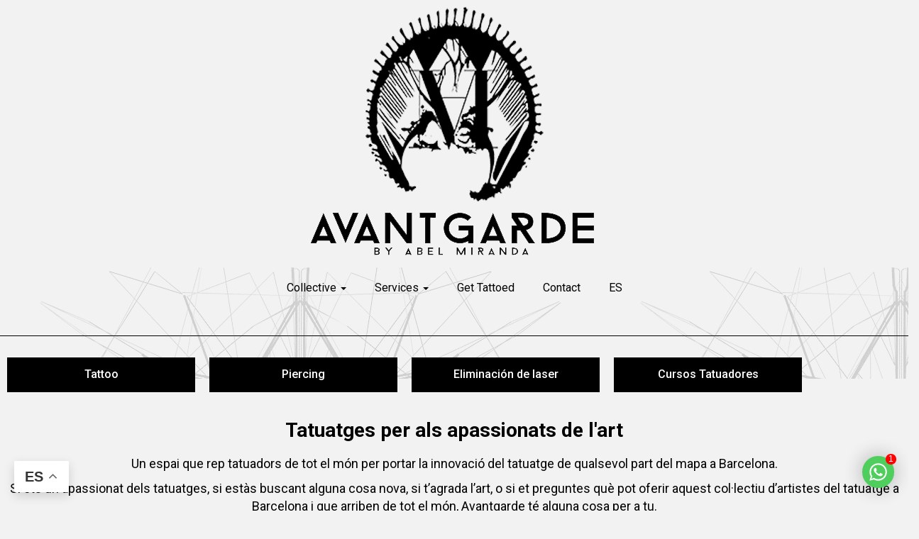

--- FILE ---
content_type: text/html; charset=UTF-8
request_url: https://www.avantgardetattoo.es/tatuatges-barcelona/
body_size: 26244
content:
<!doctype html>
<html lang="es">
<head>
	
		<!-- remarketing push Angel Brevo -->
	<script type="text/javascript">
    (function() {
        window.sib = {
            equeue: [],
            client_key: "ky3bysmzayvbyofn7bmkk6q8"
        };
        /* OPTIONAL: email for identify request*/
        // window.sib.email_id = 'example@domain.com';
        window.sendinblue = {};
        for (var j = ['track', 'identify', 'trackLink', 'page'], i = 0; i < j.length; i++) {
        (function(k) {
            window.sendinblue[k] = function() {
                var arg = Array.prototype.slice.call(arguments);
                (window.sib[k] || function() {
                        var t = {};
                        t[k] = arg;
                        window.sib.equeue.push(t);
                    })(arg[0], arg[1], arg[2]);
                };
            })(j[i]);
        }
        var n = document.createElement("script"),
            i = document.getElementsByTagName("script")[0];
            n.type = "text/javascript", n.id = "sendinblue-js",
            n.async = !0, n.src = "https://sibautomation.com/sa.js?key="+ window.sib.client_key,
            i.parentNode.insertBefore(n, i), window.sendinblue.page();
    })();
    </script>
	
	
	<!-- Final remarketing push -->
	
	
	

	
<meta name="p:domain_verify" content="778036ae7ba3a9c07a98856740d5e06d"/>
    <meta charset="UTF-8">
    <meta name="viewport" content="width=device-width, initial-scale=1">
    <link rel="profile" href="https://gmpg.org/xfn/11">
    <script async src="https://obs.du89buildings.com/i/43e293a60fab3adbd4f841e80a76f527.js" class="ct_clicktrue"></script><meta name='robots' content='index, follow, max-image-preview:large, max-snippet:-1, max-video-preview:-1' />
<meta name="uri-translation" content="on" />
	<!-- This site is optimized with the Yoast SEO plugin v26.6 - https://yoast.com/wordpress/plugins/seo/ -->
	<title>Tatuajes Barcelona - Catalan | Avantgarde Tattoo Barcelona</title>
	<link rel="canonical" href="https://www.avantgardetattoo.es/tatuatges-barcelona/" />
	<meta property="og:locale" content="es_ES" />
	<meta property="og:type" content="article" />
	<meta property="og:title" content="Tatuajes Barcelona - Catalan | Avantgarde Tattoo Barcelona" />
	<meta property="og:description" content="[rev_slider alias=&#8221;slider-5-11&#8243; slidertitle=&#8221;Slider 5 11&#8243;][/rev_slider] avantgardetattoo Tattoo Piercing Eliminación de laser Cursos Tatuadores Tatuatges per als apassionats de l&#8217;art Un espai que rep tatuadors de tot el món per portar la innovació del tatuatge de qualsevol part del mapa a Barcelona. Si ets un apassionat dels tatuatges, si estàs buscant alguna cosa nova, si t&#8217;agrada [&hellip;]" />
	<meta property="og:url" content="https://www.avantgardetattoo.es/tatuatges-barcelona/" />
	<meta property="og:site_name" content="Avantgarde Tattoo Barcelona" />
	<meta property="article:modified_time" content="2021-10-27T17:28:41+00:00" />
	<meta property="og:image" content="https://avantgardetattoo.es/wp-content/uploads/env-contact.png" />
	<meta name="twitter:card" content="summary_large_image" />
	<meta name="twitter:label1" content="Tiempo de lectura" />
	<meta name="twitter:data1" content="12 minutos" />
	<!-- / Yoast SEO plugin. -->


<link rel='dns-prefetch' href='//cdn.rawgit.com' />
<link rel="alternate" type="application/rss+xml" title="Avantgarde Tattoo Barcelona &raquo; Feed" href="https://www.avantgardetattoo.es/feed/" />
<link rel="alternate" type="application/rss+xml" title="Avantgarde Tattoo Barcelona &raquo; Feed de los comentarios" href="https://www.avantgardetattoo.es/comments/feed/" />
<link rel="alternate" title="oEmbed (JSON)" type="application/json+oembed" href="https://www.avantgardetattoo.es/wp-json/oembed/1.0/embed?url=https%3A%2F%2Fwww.avantgardetattoo.es%2Ftatuatges-barcelona%2F" />
<link rel="alternate" title="oEmbed (XML)" type="text/xml+oembed" href="https://www.avantgardetattoo.es/wp-json/oembed/1.0/embed?url=https%3A%2F%2Fwww.avantgardetattoo.es%2Ftatuatges-barcelona%2F&#038;format=xml" />
<style id='wp-img-auto-sizes-contain-inline-css' type='text/css'>
img:is([sizes=auto i],[sizes^="auto," i]){contain-intrinsic-size:3000px 1500px}
/*# sourceURL=wp-img-auto-sizes-contain-inline-css */
</style>
<link rel='stylesheet' id='hfe-widgets-style-css' href='https://www.avantgardetattoo.es/wp-content/plugins/header-footer-elementor/inc/widgets-css/frontend.css?ver=2.7.1' type='text/css' media='all' />
<style id='wp-emoji-styles-inline-css' type='text/css'>

	img.wp-smiley, img.emoji {
		display: inline !important;
		border: none !important;
		box-shadow: none !important;
		height: 1em !important;
		width: 1em !important;
		margin: 0 0.07em !important;
		vertical-align: -0.1em !important;
		background: none !important;
		padding: 0 !important;
	}
/*# sourceURL=wp-emoji-styles-inline-css */
</style>
<style id='classic-theme-styles-inline-css' type='text/css'>
/*! This file is auto-generated */
.wp-block-button__link{color:#fff;background-color:#32373c;border-radius:9999px;box-shadow:none;text-decoration:none;padding:calc(.667em + 2px) calc(1.333em + 2px);font-size:1.125em}.wp-block-file__button{background:#32373c;color:#fff;text-decoration:none}
/*# sourceURL=/wp-includes/css/classic-themes.min.css */
</style>
<style id='joinchat-button-style-inline-css' type='text/css'>
.wp-block-joinchat-button{border:none!important;text-align:center}.wp-block-joinchat-button figure{display:table;margin:0 auto;padding:0}.wp-block-joinchat-button figcaption{font:normal normal 400 .6em/2em var(--wp--preset--font-family--system-font,sans-serif);margin:0;padding:0}.wp-block-joinchat-button .joinchat-button__qr{background-color:#fff;border:6px solid #25d366;border-radius:30px;box-sizing:content-box;display:block;height:200px;margin:auto;overflow:hidden;padding:10px;width:200px}.wp-block-joinchat-button .joinchat-button__qr canvas,.wp-block-joinchat-button .joinchat-button__qr img{display:block;margin:auto}.wp-block-joinchat-button .joinchat-button__link{align-items:center;background-color:#25d366;border:6px solid #25d366;border-radius:30px;display:inline-flex;flex-flow:row nowrap;justify-content:center;line-height:1.25em;margin:0 auto;text-decoration:none}.wp-block-joinchat-button .joinchat-button__link:before{background:transparent var(--joinchat-ico) no-repeat center;background-size:100%;content:"";display:block;height:1.5em;margin:-.75em .75em -.75em 0;width:1.5em}.wp-block-joinchat-button figure+.joinchat-button__link{margin-top:10px}@media (orientation:landscape)and (min-height:481px),(orientation:portrait)and (min-width:481px){.wp-block-joinchat-button.joinchat-button--qr-only figure+.joinchat-button__link{display:none}}@media (max-width:480px),(orientation:landscape)and (max-height:480px){.wp-block-joinchat-button figure{display:none}}

/*# sourceURL=https://www.avantgardetattoo.es/wp-content/plugins/creame-whatsapp-me/gutenberg/build/style-index.css */
</style>
<style id='global-styles-inline-css' type='text/css'>
:root{--wp--preset--aspect-ratio--square: 1;--wp--preset--aspect-ratio--4-3: 4/3;--wp--preset--aspect-ratio--3-4: 3/4;--wp--preset--aspect-ratio--3-2: 3/2;--wp--preset--aspect-ratio--2-3: 2/3;--wp--preset--aspect-ratio--16-9: 16/9;--wp--preset--aspect-ratio--9-16: 9/16;--wp--preset--color--black: #000000;--wp--preset--color--cyan-bluish-gray: #abb8c3;--wp--preset--color--white: #ffffff;--wp--preset--color--pale-pink: #f78da7;--wp--preset--color--vivid-red: #cf2e2e;--wp--preset--color--luminous-vivid-orange: #ff6900;--wp--preset--color--luminous-vivid-amber: #fcb900;--wp--preset--color--light-green-cyan: #7bdcb5;--wp--preset--color--vivid-green-cyan: #00d084;--wp--preset--color--pale-cyan-blue: #8ed1fc;--wp--preset--color--vivid-cyan-blue: #0693e3;--wp--preset--color--vivid-purple: #9b51e0;--wp--preset--gradient--vivid-cyan-blue-to-vivid-purple: linear-gradient(135deg,rgb(6,147,227) 0%,rgb(155,81,224) 100%);--wp--preset--gradient--light-green-cyan-to-vivid-green-cyan: linear-gradient(135deg,rgb(122,220,180) 0%,rgb(0,208,130) 100%);--wp--preset--gradient--luminous-vivid-amber-to-luminous-vivid-orange: linear-gradient(135deg,rgb(252,185,0) 0%,rgb(255,105,0) 100%);--wp--preset--gradient--luminous-vivid-orange-to-vivid-red: linear-gradient(135deg,rgb(255,105,0) 0%,rgb(207,46,46) 100%);--wp--preset--gradient--very-light-gray-to-cyan-bluish-gray: linear-gradient(135deg,rgb(238,238,238) 0%,rgb(169,184,195) 100%);--wp--preset--gradient--cool-to-warm-spectrum: linear-gradient(135deg,rgb(74,234,220) 0%,rgb(151,120,209) 20%,rgb(207,42,186) 40%,rgb(238,44,130) 60%,rgb(251,105,98) 80%,rgb(254,248,76) 100%);--wp--preset--gradient--blush-light-purple: linear-gradient(135deg,rgb(255,206,236) 0%,rgb(152,150,240) 100%);--wp--preset--gradient--blush-bordeaux: linear-gradient(135deg,rgb(254,205,165) 0%,rgb(254,45,45) 50%,rgb(107,0,62) 100%);--wp--preset--gradient--luminous-dusk: linear-gradient(135deg,rgb(255,203,112) 0%,rgb(199,81,192) 50%,rgb(65,88,208) 100%);--wp--preset--gradient--pale-ocean: linear-gradient(135deg,rgb(255,245,203) 0%,rgb(182,227,212) 50%,rgb(51,167,181) 100%);--wp--preset--gradient--electric-grass: linear-gradient(135deg,rgb(202,248,128) 0%,rgb(113,206,126) 100%);--wp--preset--gradient--midnight: linear-gradient(135deg,rgb(2,3,129) 0%,rgb(40,116,252) 100%);--wp--preset--font-size--small: 13px;--wp--preset--font-size--medium: 20px;--wp--preset--font-size--large: 36px;--wp--preset--font-size--x-large: 42px;--wp--preset--spacing--20: 0.44rem;--wp--preset--spacing--30: 0.67rem;--wp--preset--spacing--40: 1rem;--wp--preset--spacing--50: 1.5rem;--wp--preset--spacing--60: 2.25rem;--wp--preset--spacing--70: 3.38rem;--wp--preset--spacing--80: 5.06rem;--wp--preset--shadow--natural: 6px 6px 9px rgba(0, 0, 0, 0.2);--wp--preset--shadow--deep: 12px 12px 50px rgba(0, 0, 0, 0.4);--wp--preset--shadow--sharp: 6px 6px 0px rgba(0, 0, 0, 0.2);--wp--preset--shadow--outlined: 6px 6px 0px -3px rgb(255, 255, 255), 6px 6px rgb(0, 0, 0);--wp--preset--shadow--crisp: 6px 6px 0px rgb(0, 0, 0);}:where(.is-layout-flex){gap: 0.5em;}:where(.is-layout-grid){gap: 0.5em;}body .is-layout-flex{display: flex;}.is-layout-flex{flex-wrap: wrap;align-items: center;}.is-layout-flex > :is(*, div){margin: 0;}body .is-layout-grid{display: grid;}.is-layout-grid > :is(*, div){margin: 0;}:where(.wp-block-columns.is-layout-flex){gap: 2em;}:where(.wp-block-columns.is-layout-grid){gap: 2em;}:where(.wp-block-post-template.is-layout-flex){gap: 1.25em;}:where(.wp-block-post-template.is-layout-grid){gap: 1.25em;}.has-black-color{color: var(--wp--preset--color--black) !important;}.has-cyan-bluish-gray-color{color: var(--wp--preset--color--cyan-bluish-gray) !important;}.has-white-color{color: var(--wp--preset--color--white) !important;}.has-pale-pink-color{color: var(--wp--preset--color--pale-pink) !important;}.has-vivid-red-color{color: var(--wp--preset--color--vivid-red) !important;}.has-luminous-vivid-orange-color{color: var(--wp--preset--color--luminous-vivid-orange) !important;}.has-luminous-vivid-amber-color{color: var(--wp--preset--color--luminous-vivid-amber) !important;}.has-light-green-cyan-color{color: var(--wp--preset--color--light-green-cyan) !important;}.has-vivid-green-cyan-color{color: var(--wp--preset--color--vivid-green-cyan) !important;}.has-pale-cyan-blue-color{color: var(--wp--preset--color--pale-cyan-blue) !important;}.has-vivid-cyan-blue-color{color: var(--wp--preset--color--vivid-cyan-blue) !important;}.has-vivid-purple-color{color: var(--wp--preset--color--vivid-purple) !important;}.has-black-background-color{background-color: var(--wp--preset--color--black) !important;}.has-cyan-bluish-gray-background-color{background-color: var(--wp--preset--color--cyan-bluish-gray) !important;}.has-white-background-color{background-color: var(--wp--preset--color--white) !important;}.has-pale-pink-background-color{background-color: var(--wp--preset--color--pale-pink) !important;}.has-vivid-red-background-color{background-color: var(--wp--preset--color--vivid-red) !important;}.has-luminous-vivid-orange-background-color{background-color: var(--wp--preset--color--luminous-vivid-orange) !important;}.has-luminous-vivid-amber-background-color{background-color: var(--wp--preset--color--luminous-vivid-amber) !important;}.has-light-green-cyan-background-color{background-color: var(--wp--preset--color--light-green-cyan) !important;}.has-vivid-green-cyan-background-color{background-color: var(--wp--preset--color--vivid-green-cyan) !important;}.has-pale-cyan-blue-background-color{background-color: var(--wp--preset--color--pale-cyan-blue) !important;}.has-vivid-cyan-blue-background-color{background-color: var(--wp--preset--color--vivid-cyan-blue) !important;}.has-vivid-purple-background-color{background-color: var(--wp--preset--color--vivid-purple) !important;}.has-black-border-color{border-color: var(--wp--preset--color--black) !important;}.has-cyan-bluish-gray-border-color{border-color: var(--wp--preset--color--cyan-bluish-gray) !important;}.has-white-border-color{border-color: var(--wp--preset--color--white) !important;}.has-pale-pink-border-color{border-color: var(--wp--preset--color--pale-pink) !important;}.has-vivid-red-border-color{border-color: var(--wp--preset--color--vivid-red) !important;}.has-luminous-vivid-orange-border-color{border-color: var(--wp--preset--color--luminous-vivid-orange) !important;}.has-luminous-vivid-amber-border-color{border-color: var(--wp--preset--color--luminous-vivid-amber) !important;}.has-light-green-cyan-border-color{border-color: var(--wp--preset--color--light-green-cyan) !important;}.has-vivid-green-cyan-border-color{border-color: var(--wp--preset--color--vivid-green-cyan) !important;}.has-pale-cyan-blue-border-color{border-color: var(--wp--preset--color--pale-cyan-blue) !important;}.has-vivid-cyan-blue-border-color{border-color: var(--wp--preset--color--vivid-cyan-blue) !important;}.has-vivid-purple-border-color{border-color: var(--wp--preset--color--vivid-purple) !important;}.has-vivid-cyan-blue-to-vivid-purple-gradient-background{background: var(--wp--preset--gradient--vivid-cyan-blue-to-vivid-purple) !important;}.has-light-green-cyan-to-vivid-green-cyan-gradient-background{background: var(--wp--preset--gradient--light-green-cyan-to-vivid-green-cyan) !important;}.has-luminous-vivid-amber-to-luminous-vivid-orange-gradient-background{background: var(--wp--preset--gradient--luminous-vivid-amber-to-luminous-vivid-orange) !important;}.has-luminous-vivid-orange-to-vivid-red-gradient-background{background: var(--wp--preset--gradient--luminous-vivid-orange-to-vivid-red) !important;}.has-very-light-gray-to-cyan-bluish-gray-gradient-background{background: var(--wp--preset--gradient--very-light-gray-to-cyan-bluish-gray) !important;}.has-cool-to-warm-spectrum-gradient-background{background: var(--wp--preset--gradient--cool-to-warm-spectrum) !important;}.has-blush-light-purple-gradient-background{background: var(--wp--preset--gradient--blush-light-purple) !important;}.has-blush-bordeaux-gradient-background{background: var(--wp--preset--gradient--blush-bordeaux) !important;}.has-luminous-dusk-gradient-background{background: var(--wp--preset--gradient--luminous-dusk) !important;}.has-pale-ocean-gradient-background{background: var(--wp--preset--gradient--pale-ocean) !important;}.has-electric-grass-gradient-background{background: var(--wp--preset--gradient--electric-grass) !important;}.has-midnight-gradient-background{background: var(--wp--preset--gradient--midnight) !important;}.has-small-font-size{font-size: var(--wp--preset--font-size--small) !important;}.has-medium-font-size{font-size: var(--wp--preset--font-size--medium) !important;}.has-large-font-size{font-size: var(--wp--preset--font-size--large) !important;}.has-x-large-font-size{font-size: var(--wp--preset--font-size--x-large) !important;}
:where(.wp-block-post-template.is-layout-flex){gap: 1.25em;}:where(.wp-block-post-template.is-layout-grid){gap: 1.25em;}
:where(.wp-block-term-template.is-layout-flex){gap: 1.25em;}:where(.wp-block-term-template.is-layout-grid){gap: 1.25em;}
:where(.wp-block-columns.is-layout-flex){gap: 2em;}:where(.wp-block-columns.is-layout-grid){gap: 2em;}
:root :where(.wp-block-pullquote){font-size: 1.5em;line-height: 1.6;}
/*# sourceURL=global-styles-inline-css */
</style>
<link rel='stylesheet' id='contact-form-7-css' href='https://www.avantgardetattoo.es/wp-content/plugins/contact-form-7/includes/css/styles.css?ver=6.1.4' type='text/css' media='all' />
<link rel='stylesheet' id='kk-star-ratings-css' href='https://www.avantgardetattoo.es/wp-content/plugins/kk-star-ratings/src/core/public/css/kk-star-ratings.css?ver=5.4.10.3' type='text/css' media='all' />
<link rel='stylesheet' id='wpcf7-redirect-script-frontend-css' href='https://www.avantgardetattoo.es/wp-content/plugins/wpcf7-redirect/build/assets/frontend-script.css?ver=2c532d7e2be36f6af233' type='text/css' media='all' />
<link rel='stylesheet' id='hfe-style-css' href='https://www.avantgardetattoo.es/wp-content/plugins/header-footer-elementor/assets/css/header-footer-elementor.css?ver=2.7.1' type='text/css' media='all' />
<link rel='stylesheet' id='elementor-icons-css' href='https://www.avantgardetattoo.es/wp-content/plugins/elementor/assets/lib/eicons/css/elementor-icons.min.css?ver=5.45.0' type='text/css' media='all' />
<link rel='stylesheet' id='elementor-frontend-css' href='https://www.avantgardetattoo.es/wp-content/plugins/elementor/assets/css/frontend.min.css?ver=3.34.0' type='text/css' media='all' />
<link rel='stylesheet' id='elementor-post-3980-css' href='https://www.avantgardetattoo.es/wp-content/uploads/elementor/css/post-3980.css?ver=1767832916' type='text/css' media='all' />
<link rel='stylesheet' id='she-header-style-css' href='https://www.avantgardetattoo.es/wp-content/plugins/sticky-header-effects-for-elementor/assets/css/she-header-style.css?ver=2.1.6' type='text/css' media='all' />
<link rel='stylesheet' id='widget-heading-css' href='https://www.avantgardetattoo.es/wp-content/plugins/elementor/assets/css/widget-heading.min.css?ver=3.34.0' type='text/css' media='all' />
<link rel='stylesheet' id='elementor-post-14453-css' href='https://www.avantgardetattoo.es/wp-content/uploads/elementor/css/post-14453.css?ver=1767833698' type='text/css' media='all' />
<link rel='stylesheet' id='bxslider-css-css' href='https://www.avantgardetattoo.es/wp-content/themes/avantgarde/inc/jquery.bxslider/jquery.bxslider.min.css?ver=6.9' type='text/css' media='all' />
<link rel='stylesheet' id='avantgarde-style-css' href='https://www.avantgardetattoo.es/wp-content/themes/avantgarde/style.css?ver=6.9' type='text/css' media='all' />
<link rel='stylesheet' id='avantgarde-style2-css' href='https://www.avantgardetattoo.es/wp-content/themes/avantgarde/style2.css?ver=6.9' type='text/css' media='all' />
<link rel='stylesheet' id='hfe-elementor-icons-css' href='https://www.avantgardetattoo.es/wp-content/plugins/elementor/assets/lib/eicons/css/elementor-icons.min.css?ver=5.34.0' type='text/css' media='all' />
<link rel='stylesheet' id='hfe-icons-list-css' href='https://www.avantgardetattoo.es/wp-content/plugins/elementor/assets/css/widget-icon-list.min.css?ver=3.24.3' type='text/css' media='all' />
<link rel='stylesheet' id='hfe-social-icons-css' href='https://www.avantgardetattoo.es/wp-content/plugins/elementor/assets/css/widget-social-icons.min.css?ver=3.24.0' type='text/css' media='all' />
<link rel='stylesheet' id='hfe-social-share-icons-brands-css' href='https://www.avantgardetattoo.es/wp-content/plugins/elementor/assets/lib/font-awesome/css/brands.css?ver=5.15.3' type='text/css' media='all' />
<link rel='stylesheet' id='hfe-social-share-icons-fontawesome-css' href='https://www.avantgardetattoo.es/wp-content/plugins/elementor/assets/lib/font-awesome/css/fontawesome.css?ver=5.15.3' type='text/css' media='all' />
<link rel='stylesheet' id='hfe-nav-menu-icons-css' href='https://www.avantgardetattoo.es/wp-content/plugins/elementor/assets/lib/font-awesome/css/solid.css?ver=5.15.3' type='text/css' media='all' />
<link rel='stylesheet' id='hfe-widget-blockquote-css' href='https://www.avantgardetattoo.es/wp-content/plugins/elementor-pro/assets/css/widget-blockquote.min.css?ver=3.25.0' type='text/css' media='all' />
<link rel='stylesheet' id='hfe-mega-menu-css' href='https://www.avantgardetattoo.es/wp-content/plugins/elementor-pro/assets/css/widget-mega-menu.min.css?ver=3.26.2' type='text/css' media='all' />
<link rel='stylesheet' id='hfe-nav-menu-widget-css' href='https://www.avantgardetattoo.es/wp-content/plugins/elementor-pro/assets/css/widget-nav-menu.min.css?ver=3.26.0' type='text/css' media='all' />
<link rel='stylesheet' id='eael-general-css' href='https://www.avantgardetattoo.es/wp-content/plugins/essential-addons-for-elementor-lite/assets/front-end/css/view/general.min.css?ver=6.5.4' type='text/css' media='all' />
<link rel='stylesheet' id='elementor-gf-roboto-css' href='https://fonts.googleapis.com/css?family=Roboto:100,100italic,200,200italic,300,300italic,400,400italic,500,500italic,600,600italic,700,700italic,800,800italic,900,900italic&#038;display=auto' type='text/css' media='all' />
<link rel='stylesheet' id='elementor-gf-robotoslab-css' href='https://fonts.googleapis.com/css?family=Roboto+Slab:100,100italic,200,200italic,300,300italic,400,400italic,500,500italic,600,600italic,700,700italic,800,800italic,900,900italic&#038;display=auto' type='text/css' media='all' />
<link rel='stylesheet' id='elementor-gf-goldman-css' href='https://fonts.googleapis.com/css?family=Goldman:100,100italic,200,200italic,300,300italic,400,400italic,500,500italic,600,600italic,700,700italic,800,800italic,900,900italic&#038;display=auto' type='text/css' media='all' />
<!--n2css--><!--n2js--><script type="text/javascript" src="https://www.avantgardetattoo.es/wp-includes/js/jquery/jquery.min.js?ver=3.7.1" id="jquery-core-js"></script>
<script type="text/javascript" src="https://www.avantgardetattoo.es/wp-includes/js/jquery/jquery-migrate.min.js?ver=3.4.1" id="jquery-migrate-js"></script>
<script type="text/javascript" id="jquery-js-after">
/* <![CDATA[ */
!function($){"use strict";$(document).ready(function(){$(this).scrollTop()>100&&$(".hfe-scroll-to-top-wrap").removeClass("hfe-scroll-to-top-hide"),$(window).scroll(function(){$(this).scrollTop()<100?$(".hfe-scroll-to-top-wrap").fadeOut(300):$(".hfe-scroll-to-top-wrap").fadeIn(300)}),$(".hfe-scroll-to-top-wrap").on("click",function(){$("html, body").animate({scrollTop:0},300);return!1})})}(jQuery);
!function($){'use strict';$(document).ready(function(){var bar=$('.hfe-reading-progress-bar');if(!bar.length)return;$(window).on('scroll',function(){var s=$(window).scrollTop(),d=$(document).height()-$(window).height(),p=d? s/d*100:0;bar.css('width',p+'%')});});}(jQuery);
//# sourceURL=jquery-js-after
/* ]]> */
</script>
<script type="text/javascript" id="clickceaseFrontEnd-js-extra">
/* <![CDATA[ */
var ajax_obj = {"cc_nonce":"7b7042143a","ajax_url":"https://www.avantgardetattoo.es/wp-admin/admin-ajax.php","ajax_action":"validate_clickcease_response"};
//# sourceURL=clickceaseFrontEnd-js-extra
/* ]]> */
</script>
<script type="text/javascript" src="https://www.avantgardetattoo.es/wp-content/plugins/cheq-essentials-go-to-market-security/includes/assets/js/front-end.js?ver=1.0" id="clickceaseFrontEnd-js"></script>
<script type="text/javascript" src="https://www.avantgardetattoo.es/wp-content/plugins/sticky-header-effects-for-elementor/assets/js/she-header.js?ver=2.1.6" id="she-header-js"></script>
<link rel="https://api.w.org/" href="https://www.avantgardetattoo.es/wp-json/" /><link rel="alternate" title="JSON" type="application/json" href="https://www.avantgardetattoo.es/wp-json/wp/v2/pages/14453" /><link rel="EditURI" type="application/rsd+xml" title="RSD" href="https://www.avantgardetattoo.es/xmlrpc.php?rsd" />
<meta name="generator" content="WordPress 6.9" />
<link rel='shortlink' href='https://www.avantgardetattoo.es/?p=14453' />
<meta name="ti-site-data" content="[base64]" /><meta name="generator" content="Elementor 3.34.0; features: additional_custom_breakpoints; settings: css_print_method-external, google_font-enabled, font_display-auto">
<script>
(function() {
  const originalFetch = window.fetch;

  window.fetch = function(input, init) {
    // Convierte el input a string si es una URL
    let url = typeof input === 'string' ? input : input.url;

    // Detecta idioma en URL como /fr/, /es/, etc.
    const langMatch = window.location.pathname.match(/^\/([a-z]{2})\//);
    if (langMatch && url.includes('/wp-json/')) {
      const lang = langMatch[1];
      const wrongPrefix = `/${lang}/wp-json/`;

      if (url.includes(wrongPrefix)) {
        url = url.replace(wrongPrefix, '/wp-json/');
        console.log('[CF7 PATCH] URL corregida a:', url);

        // Si input es un objeto Request, crear uno nuevo
        if (typeof input !== 'string') {
          input = new Request(url, input);
        } else {
          input = url;
        }
      }
    }

    // Ejecutar fetch original con la URL corregida
    return originalFetch(input, init);
  };
})();
</script>

<style>
	.whatsappclick, .boton {
	font-family: "Alumni Sans", Sans-serif !important;
	background-color: #CE0000;	
	border-radius: 3px;
	font-size: 20px;
	color: white;
	padding: 8px 24px !important;
		display: inline-block;
	text-align: center;
		border: none !important;
	transition: 500ms ease-in-out;
}
		.whatsappclick:hover, .boton:hover {
		background-color: #D19F68;
			color: white;
			
}

/* ocultar y mostrar los botones en funcion del dispositivo*/
@media screen and (min-width: 500px) {
.desktop {display: inline;}
.movil {display: none;}
    }

@media screen and (max-width: 499px) {
.desktop {display: none;}
.movil {display: inline;}
    }
</style>
			<style>
				.e-con.e-parent:nth-of-type(n+4):not(.e-lazyloaded):not(.e-no-lazyload),
				.e-con.e-parent:nth-of-type(n+4):not(.e-lazyloaded):not(.e-no-lazyload) * {
					background-image: none !important;
				}
				@media screen and (max-height: 1024px) {
					.e-con.e-parent:nth-of-type(n+3):not(.e-lazyloaded):not(.e-no-lazyload),
					.e-con.e-parent:nth-of-type(n+3):not(.e-lazyloaded):not(.e-no-lazyload) * {
						background-image: none !important;
					}
				}
				@media screen and (max-height: 640px) {
					.e-con.e-parent:nth-of-type(n+2):not(.e-lazyloaded):not(.e-no-lazyload),
					.e-con.e-parent:nth-of-type(n+2):not(.e-lazyloaded):not(.e-no-lazyload) * {
						background-image: none !important;
					}
				}
			</style>
			<style type="text/css" id="custom-background-css">
body.custom-background { background-color: #f2f2f2; }
</style>
	<!-- Google Tag Manager -->
<script>(function(w,d,s,l,i){w[l]=w[l]||[];w[l].push({'gtm.start':
new Date().getTime(),event:'gtm.js'});var f=d.getElementsByTagName(s)[0],
j=d.createElement(s),dl=l!='dataLayer'?'&l='+l:'';j.async=true;j.src=
'https://www.googletagmanager.com/gtm.js?id='+i+dl;f.parentNode.insertBefore(j,f);
})(window,document,'script','dataLayer','GTM-5VVZGF2F');</script>
<!-- End Google Tag Manager -->

<!-- clarity -->
<script type="text/javascript">
    (function(c,l,a,r,i,t,y){
        c[a]=c[a]||function(){(c[a].q=c[a].q||[]).push(arguments)};
        t=l.createElement(r);t.async=1;t.src="https://www.clarity.ms/tag/"+i;
        y=l.getElementsByTagName(r)[0];y.parentNode.insertBefore(t,y);
    })(window, document, "clarity", "script", "8xb0e50jcl");
</script>

<!-- Google tag (gtag.js) -->
<script async src="https://www.googletagmanager.com/gtag/js?id=AW-778135743">
</script>
<script>
  window.dataLayer = window.dataLayer || [];
  function gtag(){dataLayer.push(arguments);}
  gtag('js', new Date());

  gtag('config', 'AW-778135743');
</script>


<script defer src="https://widget.tochat.be/bundle.js?key=dcde9151-a0d4-4565-ab33-18655a4e448f"></script><link rel="icon" href="https://www.avantgardetattoo.es/wp-content/uploads/2020/02/cropped-cropped-cropped-cropped-logo-avantgarde-32x32.png" sizes="32x32" />
<link rel="icon" href="https://www.avantgardetattoo.es/wp-content/uploads/2020/02/cropped-cropped-cropped-cropped-logo-avantgarde-192x192.png" sizes="192x192" />
<link rel="apple-touch-icon" href="https://www.avantgardetattoo.es/wp-content/uploads/2020/02/cropped-cropped-cropped-cropped-logo-avantgarde-180x180.png" />
<meta name="msapplication-TileImage" content="https://www.avantgardetattoo.es/wp-content/uploads/2020/02/cropped-cropped-cropped-cropped-logo-avantgarde-270x270.png" />
		<style type="text/css" id="wp-custom-css">
			body:not(.page-id-1161) .grecaptcha-badge,
body:not(.page-id-21) .grecaptcha-badge{
    display: none;
}


.boton_personalizado{
    text-decoration: none;
    padding: 10px;
    font-weight: 600;
    font-size: 20px;
    color: #ffffff;
    background-color: #1883ba;
    border-radius: 6px;
    border: 2px solid #0016b0;
  }

.btn-material {
  padding: 0 16px;
  border-radius: 2px;
  background-color: #018786;
  box-shadow: 0 3px 1px -2px rgba(0, 0, 0, 0.2),
    0 2px 2px 0 rgba(0, 0, 0, 0.14),
    0 1px 5px 0 rgba(0, 0, 0, 0.12);
  color: #fff;
  transition: background-color 15ms linear,
    box-shadow 280ms cubic-bezier(0.4, 0, 0.2, 1);

  height: 36px;
  line-height: 2.25rem;
  font-family: Roboto, sans-serif;
  font-size: 0.875rem;
  font-weight: 500;
  letter-spacing: 0.06em;
  text-transform: uppercase;
}

.btn-material:hover, .btn-material:focus {
  box-shadow: 0 2px 4px -1px rgba(0, 0, 0, 0.2),
    0 4px 5px 0 rgba(0, 0, 0, 0.14),
    0 1px 10px 0 rgba(0, 0, 0, 0.12);
  background-color: #159090;
}

.btn-material:active {
  box-shadow: 0 5px 5px -3px rgba(0, 0, 0, 0.2),
    0 8px 10px 1px rgba(0, 0, 0, 0.14),
    0 3px 14px 2px rgba(0, 0, 0, 0.12);
  background-color: #61b4b3;
}

.btn-borde {
  padding: .375rem .75rem;
  border: 1px solid #007bff;
  border-radius: .25rem;
  color: #007bff;
	align-content: left;
  transition: color .15s ease-in-out,
    background-color .15s ease-in-out;
}

.btn-borde:hover, .btn-borde:active, .btn-borde:focus {
  color: #fff;
  background-color: #007bff;
}

/** Start Block Kit CSS: 72-3-34d2cc762876498c8f6be5405a48e6e2 **/

.envato-block__preview{overflow: visible;}

/*Kit 69 Custom Styling for buttons */
.envato-kit-69-slide-btn .elementor-button,
.envato-kit-69-cta-btn .elementor-button,
.envato-kit-69-flip-btn .elementor-button{
	border-left: 0px !important;
	border-bottom: 0px !important;
	border-right: 0px !important;
	padding: 15px 0 0 !important;
}
.envato-kit-69-slide-btn .elementor-slide-button:hover,
.envato-kit-69-cta-btn .elementor-button:hover,
.envato-kit-69-flip-btn .elementor-button:hover{
	margin-bottom: 20px;
}
.menu-item-home{
	color: #ccc;
}

.envato-kit-69-menu .elementor-nav-menu--main a:hover{
	margin-top: -7px;
	padding-top: 4px;
	border-bottom: 1px solid #FFF;
}
/* Fix menu dropdown width */
.envato-kit-69-menu .elementor-nav-menu--dropdown{
	width: 100% !important;
}

/** End Block Kit CSS: 72-3-34d2cc762876498c8f6be5405a48e6e2 **/



/** Start Block Kit CSS: 33-3-f2d4515681d0cdeb2a000d0405e47669 **/

.envato-kit-30-phone-overlay {
	position: absolute !important;
	display: block !important;
	top: 0%;
	left: 0%;
	right: 0%;
	margin: auto;
	z-index: 1;
}
.envato-kit-30-div-rotate{
	transform: rotate(90deg);
}

/** End Block Kit CSS: 33-3-f2d4515681d0cdeb2a000d0405e47669 **/
.elementor-text-editor p:last-child{ margin-bottom:0px;}

/** CSS FORMULARIO DE CONTACTO PIT **/
#slide-from-1 {
    padding: 35px 0 0 5%;
    width: 95%;
}
@media (max-width: 1600px) and (min-width: 1000px)
#slide-from-1 {
    zoom: .9;
}
#slide-from-1 {
    padding: 20px 0 0 5% !important;
}
#slide-from-1 {
    padding: 20% 0 0 5%;
    width: 90%;
}
.devn-form {
    margin: 0;
    outline: none;
    font: 14px/1.55 'Open Sans',Helvetica,Arial,sans-serif;
    color: #272727;
}
.devn-form fieldset {
    padding-top: 0;
}
.devn-form fieldset {
    display: inline-block;
    width: 100%;
}
.devn-form fieldset {
    display: block;
    padding: 25px 0 5px;
    border: none;
    background: 0 0;
}
.devn-form *, .devn-form *:after, .devn-form *:before {
    margin: 0;
    padding: 0;
    box-sizing: content-box;
    -moz-box-sizing: content-box;
}

fieldset {
    padding: 0;
    margin: 0;
    border: 0;
}
fieldset {
    border: 1px solid silver;
    margin: 0 2px;
    padding: .35em .625em .75em;
}
#slide-from-1.devn-form .col-6 {
    width: 47%;
    padding: 0;
    margin-right: 6%;
}
#slide-from-1.devn-form section {
    margin-bottom: 5px !important;
}
#slide-from-1.devn-form section {
    margin-bottom: 10px!important;
}
.devn-form .col-6 {
    width: 48%;
    padding: 0;
    margin-right: 4%;
}
.devn-form .col {
    float: left;
    min-height: 1px;
    padding-right: 15px;
    padding-left: 15px;
    box-sizing: border-box;
    -moz-box-sizing: border-box;
}
.devn-form section {
    margin-bottom: 10px !important;
}
.devn-form section {
    margin-bottom: 20px;
}
.devn-form section {
    margin-bottom: 20px;
}
.wpcf7-form-control-wrap {
    position: relative;
}
.devn-form *, .devn-form *:after, .devn-form *:before {
    margin: 0;
    padding: 0;
    box-sizing: content-box;
    -moz-box-sizing: content-box;
}
#slide-from-1 label i.fa {
    position: absolute;
    top: 5px;
    padding: 8px;
    border-left: 1px solid #ccc;
}
#slide-from-1 i.fa {
    right: 5px !important;
    left: auto;
}
.devn-form label i.fa {
    position: absolute;
    top: 10px;
    right: 10px;
    color: #ccc;
    z-index: 10;
}
.wpcf7-form-control-wrap {
    position: relative;
}
#slide-from-1 .select-color .select select, #slide-from-1 .input #imagen {
    padding: 0 !important;
}

#slide-from-1 .select-color .select select, #slide-from-1 .input input {
    width: 100%!important;
    padding: 8px 5% !important;
    height: 39px !important;
}
#slide-from-1 .select-color .select select, #slide-from-1 .input input {
    width: 90% !important;
    padding: 8px 5% !important;
    height: 22px !important;
    font-size: 14px;
}
#slide-from-1 .input input {
    height: 22px!important;
}
#slide-from-1 .input input, #slide-from-1 .select select, #slide-from-1 .textarea textarea {
    padding: 8px 40px 8px 8px!important;
}
div.wpcf7 input[type=file] {
    cursor: pointer;
}
.devn-form .input input, .devn-form .select select, .devn-form .textarea textarea {
    display: block;
    box-sizing: border-box;
    -moz-box-sizing: border-box;
    width: 100%;
    height: 39px;
    padding: 8px 10px;
    outline: none;
    border-width: 1px;
    border-style: solid;
    border-radius: 0;
    background: #fff;
    font: 15px/19px 'Open Sans',Helvetica,Arial,sans-serif;
    color: #404040;
    appearance: normal;
    -moz-appearance: none;
    -webkit-appearance: none;
}
.devn-form .input input, .devn-form .select select, .devn-form .textarea textarea, .devn-form .radio i, .devn-form .checkbox i, .devn-form .toggle i, .devn-form .icon-append, .devn-form .icon-prepend {
    border-color: #d3d3d3;
    transition: border-color .3s;
    -o-transition: border-color .3s;
    -ms-transition: border-color .3s;
    -moz-transition: border-color .3s;
    -webkit-transition: border-color .3s;
}
.devn-form .input input, .devn-form .select select, .devn-form .textarea textarea {
    display: block;
    box-sizing: border-box;
    -moz-box-sizing: border-box;
    width: 100%;
    height: 39px;
    padding: 8px 10px;
    outline: none;
    border-width: 1px;
    border-style: solid;
    border-radius: 0;
    background: #fff;
    font: 15px/19px 'Open Sans',Helvetica,Arial,sans-serif;
    color: #404040;
    appearance: normal;
    -moz-appearance: none;
    -webkit-appearance: none;
}
input[type=file] {
    display: block;
}
.group-span-filestyle .btn {
    padding: 15px 12px;
    border-radius: 0;
    margin-top: -63px;
}
.devn-form .btn {
    padding: 6px 12px;
    border-radius: 0;
}
.btn {
    display: inline-block;
    padding: 6px 12px;
    margin-bottom: 0;
    font-size: 14px;
    font-weight: 400;
    line-height: 1.428571429;
    text-align: center;
    white-space: nowrap;
    vertical-align: middle;
    cursor: pointer;
    background-image: none;
    border: 1px solid transparent;
    border-radius: 4px;
    -webkit-user-select: none;
    -moz-user-select: none;
    -ms-user-select: none;
    -o-user-select: none;
    user-select: none;
    min-width: 80px;
}
.group-span-filestyle .buttonText {
    background-color: #b8000c;
    color: #fff;
    padding: 11px 20px;
    margin-left: -13px;
}
.logia-acceptance span, .logia-acceptance label {
    width: 100%;
}
span.wpcf7-list-item {
    display: inline-block;
    margin: 0 0 0 1em;
}
.logia-acceptance span, .logia-acceptance label {
    width: 100%;
}
.logia-acceptance label {
    position: relative;
    padding-left: 0;
    display: inline-block;
    font-size: 14px;
    font-family: Raleway,sans-serif;
    font-weight: 400;
    line-height: 20px;
    color: #aaa;
}
.logia-acceptance input[type=checkbox] {
    -ms-transform: scale(1.3);
    -moz-transform: scale(1.3);
    -webkit-transform: scale(1.3);
    -o-transform: scale(1.3);
}
input[type=radio], input[type=checkbox] {
    margin: 4px 0 0;
    margin-top: 1px \9;
    line-height: normal;
}
input[type=checkbox], input[type=radio] {
    padding: 0;
}
.logia-acceptance .wpcf7-list-item-label {
    margin-left: 15px;
}
.logia-acceptance span, .logia-acceptance label {
    width: 100%;
}
span.wpcf7-list-item-label:before, span.wpcf7-list-item-label:after {
    content: " ";
}
.devn-form *, .devn-form *:after, .devn-form *:before {
    margin: 0;
    padding: 0;
    box-sizing: content-box;
    -moz-box-sizing: content-box;
}
.logia-accept label a, .logia-acceptance label a {
    color: #a26b1d;
    -webkit-transition: .3s;
    -moz-transition: .3s;
    transition: .3s;
}
.logia-accept label a, .logia-acceptance label a {
    color: #a26b1d;
    -webkit-transition: .3s;
    -moz-transition: .3s;
    transition: .3s;
}
element.style {
    border-radius: 5px;
    font-size: 16px;
    padding: 0px;
    border-width: 0px;
    margin-left: 50px;
    margin-top: 0px;
    background: rgba(0, 0, 0, 0.721569);
}
#wpcf7-f5289-p605-o1 {
    pointer-events: auto;
}
.wpb_column>.wpb_wrapper>*:last-child {
    margin-bottom: 0;
}
div.wpcf7 {
    margin: 0;
    padding: 0;
}
div.wpcf7 .screen-reader-response {
    position: absolute;
    overflow: hidden;
    clip: rect(1px,1px,1px,1px);
    height: 1px;
    width: 1px;
    margin: 0;
    padding: 0;
    border: 0;
}
#float_form form {
    overflow: hidden;
}

form {
    margin: 0;
}
#slide-from-1 .text-email i.fa, #slide-from-1 .text-name i.fa {
    right: 5px!important;
    left: auto;
}
#slide-from-1 label i.fa {
    position: absolute;
    top: 5px;
    padding: 8px;
    border-left: 1px solid #ccc;
}
#slide-from-1 i.fa {
    right: 5px !important;
    left: auto;
}
.devn-form label i.fa {
    position: absolute;
    top: 10px;
    right: 10px;
    color: #ccc;
    z-index: 10;
}
.fa-user:before {
    content: "\f007";
}
#slide-from-1 #name, #slide-from-1 #email, #slide-from-1 #subject, #slide-from-1 #message {
    width: 100%!important;
}
#slide-from-1 #name, #slide-from-1 #email {
    width: 90%!important;
    padding: 8px 5% !important;
}
#slide-from-1 .text-email i.fa, #slide-from-1 .text-name i.fa {
    right: 5px!important;
    left: auto;
}
#slide-from-1 #name, #slide-from-1 #email, #slide-from-1 #subject, #slide-from-1 #message {
    width: 100%!important;
}
#slide-from-1 #name, #slide-from-1 #email {
   
    padding: 8px 5% !important;
}
#slide-from-1 .select-color .select select, #slide-from-1 .input input {
    width: 100%!important;
    padding: 8px 5% !important;
    height: 39px !important;
}
.devn-form .row:after {
    content: '';
    display: table;
    clear: both;
}
.devn-form .input, .devn-form .select, .devn-form .textarea, .devn-form .radio, .devn-form .checkbox, .devn-form .toggle, .devn-form .button {
    position: relative;
    display: block;
}
.fa-phone:before {
    content: "\f095";
}
div.wpcf7 .screen-reader-response {
    position: absolute;
    overflow: hidden;
    clip: rect(1px,1px,1px,1px);
    height: 1px;
    width: 1px;
    margin: 0;
    padding: 0;
    border: 0;
}
.entry-content p {
    margin-bottom: 15px;
}
#slide-from-1 .select-color .select select, #slide-from-1 .input input {
    width: 100%!important;
    padding: 8px 5% !important;
    height: 39px !important;
}
#slide-from-1 .select-color .select select, #slide-from-1 .input input {
    /* width: 90% !important; */
    padding: 8px 5% !important;
    height: 22px !important;
    font-size: 14px;
}
#slide-from-1 .input input {
    height: 22px!important;
}
#slide-from-1 .input input, #slide-from-1 .select select, #slide-from-1 .textarea textarea {
    padding: 8px 40px 8px 8px!important;
}
.devn-form .input input, .devn-form .select select, .devn-form .textarea textarea {
    display: block;
    box-sizing: border-box;
    -moz-box-sizing: border-box;
    width: 100%;
    height: 39px;
    padding: 8px 10px;
    outline: none;
    border-width: 1px;
    border-style: solid;
    border-radius: 0;
    background: #fff;
    font: 15px/19px 'Open Sans',Helvetica,Arial,sans-serif;
    color: #404040;
    appearance: normal;
    -moz-appearance: none;
    -webkit-appearance: none;
}
.devn-form .input input, .devn-form .select select, .devn-form .textarea textarea, .devn-form .radio i, .devn-form .checkbox i, .devn-form .toggle i, .devn-form .icon-append, .devn-form .icon-prepend {
    border-color: #d3d3d3;
    transition: border-color .3s;
    -o-transition: border-color .3s;
    -ms-transition: border-color .3s;
    -moz-transition: border-color .3s;
    -webkit-transition: border-color .3s;
}
.devn-form .input input, .devn-form .select select, .devn-form .textarea textarea {
    display: block;
    box-sizing: border-box;
    -moz-box-sizing: border-box;
    width: 100%;
    height: 39px;
    padding: 8px 10px;
    outline: none;
    border-width: 1px;
    border-style: solid;
    border-radius: 0;
    background: #fff;
    font: 15px/19px 'Open Sans',Helvetica,Arial,sans-serif;
    color: #404040;
    appearance: normal;
    -moz-appearance: none;
    -webkit-appearance: none;
}
#slide-from-1 i.fa-map-marker {
    padding-left: 13px !important;
}
.fa-map-marker:before {
    content: "\f041";
}
#slide-from-1 i.fa-info {
    padding-left: 15px !important;
}
.fa-info:before {
    content: "\f129";
}
#slide-from-1.devn-form .col-6:last-child {
    margin: 0;
}
.devn-form .input, .devn-form .select, .devn-form .textarea, .devn-form .radio, .devn-form .checkbox, .devn-form .toggle, .devn-form .button {
    position: relative;
    display: block;
}
#slide-from-1 label i.fa {
    position: absolute;
    top: 5px;
    padding: 8px;
    border-left: 1px solid #ccc;
}
#slide-from-1 i.fa {
    right: 5px !important;
    left: auto;
}
.devn-form label i.fa {
    position: absolute;
    top: 10px;
    right: 10px;
    color: #ccc;
    z-index: 10;
}
.fa-star:before {
    content: "\f005";
}
#slide-from-1 .select-color .select select, #slide-from-1 .input input {
    width: 100%!important;
    padding: 10px 5% !important;
    height: 39px !important;
}
.fa-chevron-down:before {
    content: "\f078";
}
#slide-from-1 .text-subject i.fa, #slide-from-1 label.textarea i.fa {
    right: 5px!important;
    left: auto;
}
#slide-from-1 label i.fa {
    position: absolute;
    top: 5px;
    padding: 8px;
    border-left: 1px solid #ccc;
}
.fa-comment:before {
    content: "\f075";
}
fa-photo:before, .fa-image:before, .fa-picture-o:before {
    content: "\f03e";
}
.logia-acceptance {
    margin-top: 45px;
}
input.wpcf7-form-control.wpcf7-submit.btn.btn-primary {
    margin-block-end: 20px;
	  background-color: #b8000c;
}

a {
  text-decoration: none !important;
}

.gt-current-lang img {
	display:none!important;
}


.she-header:not(.elementor-sticky) {
    position: fixed !important;
    top: 0 !important;
    left: 0 !important;
}
/**---------------- Complianz Cookies ----------------**/

div#cmplz-message-1-optin {
    display: none;
}

.cmplz-body {
    display: none !important;
}

.cmplz-cookiebanner {
        width: auto;
}

.cmplz-cookiebanner.banner-1.banner-a.optin.cmplz-bottom.cmplz-categories-type-view-preferences.cmplz-show {
    margin-bottom: 75px;
}



.cmplz-cookiebanner {
grid-template-columns: 0fr 0fr;
	} 

@media (min-width: 1024px) {
    .cmplz-cookiebanner {
        margin: 10px;
        width: auto !important;
        grid-column-gap: 10px;
        display: grid;
        grid-template-columns: 0fr 0fr !important;         bottom: 0;
        left: initial;
        top: initial;
        transform: initial;
    }
}

.cmplz-buttons {
    align-items: center;
}

.cmplz-cookiebanner .cmplz-header {
    align-items: center;
    display: flex !important;
    grid-column: span 3;
    justify-content: space-between;
}

.cmplz-links.cmplz-information {
    display: none !important;
}

/**---------------- END Complianz Cookies ----------------**/		</style>
			
	
<meta property="fb:pages" content="1950469581950575" />
</head>
	<script type="text/javascript" src="//widget.trustpilot.com/bootstrap/v5/tp.widget.bootstrap.min.js" async></script>
<body data-rsssl=1 class="wp-singular page-template page-template-elementor_header_footer page page-id-14453 custom-background wp-custom-logo wp-theme-avantgarde ehf-template-avantgarde ehf-stylesheet-avantgarde no-sidebar elementor-default elementor-template-full-width elementor-kit-3980 elementor-page elementor-page-14453">
<!-- Google Tag Manager (noscript) -->
<noscript><iframe src="https://www.googletagmanager.com/ns.html?id=GTM-5VVZGF2F"
height="0" width="0" style="display:none;visibility:hidden"></iframe></noscript>
<!-- End Google Tag Manager (noscript) -->
	

	

<div id="page" class="site">
    <header id="masthead" class="site-header" role="banner">
        <a href="https://avantgardetattoo.es/"><div align="center"><img width="427" height="364" src="https://www.avantgardetattoo.es/wp-content/uploads/2021/10/avantgarde-web-logo.png" class="custom-logo" alt="Avantgarde Tattoo Collective" >
		
			</div></a>
        <nav class="navbar navbar-default" role="navigation">
		    
            <div>
              
                <div align="left" class="row">
                    <div class="collapse navbar-collapse navbar-default center-navbar navbar-ex1-collapse">
                        <ul id="menu-primary" class="nav navbar-nav my-menu"><li id="menu-item-24" class="menu-item menu-item-type-post_type menu-item-object-page menu-item-has-children menu-item-24 dropdown"><a title="Collective" href="#" data-hover="dropdown" data-toggle="dropdown" aria-haspopup="true">Collective <span class="caret"></span></a>
<ul role="menu" class=" dropdown-menu">
	<li id="menu-item-299" class="menu-item menu-item-type-post_type menu-item-object-page menu-item-299"><a title="Studio" href="https://www.avantgardetattoo.es/studio/">Studio</a></li>
	<li id="menu-item-1434" class="menu-item menu-item-type-custom menu-item-object-custom menu-item-1434"><a title="Abel" href="/en/tattooers-tattoos/abel-miranda/">Abel</a></li>
	<li id="menu-item-27" class="menu-item menu-item-type-post_type menu-item-object-page menu-item-27"><a title="Press" href="https://www.avantgardetattoo.es/press/">Press</a></li>
</ul>
</li>
<li id="menu-item-5906" class="menu-item menu-item-type-custom menu-item-object-custom menu-item-has-children menu-item-5906 dropdown"><a title="Services" href="#" data-hover="dropdown" data-toggle="dropdown" aria-haspopup="true">Services <span class="caret"></span></a>
<ul role="menu" class=" dropdown-menu">
	<li id="menu-item-28" class="menu-item menu-item-type-post_type menu-item-object-page menu-item-28"><a title="Tatuajes" href="https://www.avantgardetattoo.es/tattoos-2/">Tatuajes</a></li>
	<li id="menu-item-5905" class="menu-item menu-item-type-post_type menu-item-object-post menu-item-5905"><a title="Laser tattoo removal" href="https://www.avantgardetattoo.es/laser-tattoo-removal-barcelona/">Laser tattoo removal</a></li>
	<li id="menu-item-525" class="menu-item menu-item-type-post_type menu-item-object-page menu-item-525"><a title="Training" href="https://www.avantgardetattoo.es/training/">Training</a></li>
</ul>
</li>
<li id="menu-item-18092" class="menu-item menu-item-type-custom menu-item-object-custom menu-item-18092"><a title="Get Tattoed" href="https://www.avantgardetattoo.es/en/tattoo-in-barcelona/">Get Tattoed</a></li>
<li id="menu-item-16857" class="menu-item menu-item-type-custom menu-item-object-custom menu-item-16857"><a title="Contact" href="https://www.avantgardetattoo.es/en/#contact">Contact</a></li>
<li id="menu-item-4963" class="menu-item menu-item-type-custom menu-item-object-custom menu-item-4963"><a title="ES" href="https://avantgardetattoo.es/">ES</a></li>
</ul>                    </div>
                </div>
            </div>
            <div class="container my-brand visible-xs mobile">
                <div class="row">
                    <div class="collapse navbar-collapse navbar-default center-navbar navbar-ex2-collapse  ">
                                <ul id="menu-primary-1" class="nav navbar-nav my-menu"><li class="menu-item menu-item-type-post_type menu-item-object-page menu-item-has-children menu-item-24 dropdown"><a title="Collective" href="#" data-hover="dropdown" data-toggle="dropdown" aria-haspopup="true">Collective <span class="caret"></span></a>
<ul role="menu" class=" dropdown-menu">
	<li class="menu-item menu-item-type-post_type menu-item-object-page menu-item-299"><a title="Studio" href="https://www.avantgardetattoo.es/studio/">Studio</a></li>
	<li class="menu-item menu-item-type-custom menu-item-object-custom menu-item-1434"><a title="Abel" href="/en/tattooers-tattoos/abel-miranda/">Abel</a></li>
	<li class="menu-item menu-item-type-post_type menu-item-object-page menu-item-27"><a title="Press" href="https://www.avantgardetattoo.es/press/">Press</a></li>
</ul>
</li>
<li class="menu-item menu-item-type-custom menu-item-object-custom menu-item-has-children menu-item-5906 dropdown"><a title="Services" href="#" data-hover="dropdown" data-toggle="dropdown" aria-haspopup="true">Services <span class="caret"></span></a>
<ul role="menu" class=" dropdown-menu">
	<li class="menu-item menu-item-type-post_type menu-item-object-page menu-item-28"><a title="Tatuajes" href="https://www.avantgardetattoo.es/tattoos-2/">Tatuajes</a></li>
	<li class="menu-item menu-item-type-post_type menu-item-object-post menu-item-5905"><a title="Laser tattoo removal" href="https://www.avantgardetattoo.es/laser-tattoo-removal-barcelona/">Laser tattoo removal</a></li>
	<li class="menu-item menu-item-type-post_type menu-item-object-page menu-item-525"><a title="Training" href="https://www.avantgardetattoo.es/training/">Training</a></li>
</ul>
</li>
<li class="menu-item menu-item-type-custom menu-item-object-custom menu-item-18092"><a title="Get Tattoed" href="https://www.avantgardetattoo.es/en/tattoo-in-barcelona/">Get Tattoed</a></li>
<li class="menu-item menu-item-type-custom menu-item-object-custom menu-item-16857"><a title="Contact" href="https://www.avantgardetattoo.es/en/#contact">Contact</a></li>
<li class="menu-item menu-item-type-custom menu-item-object-custom menu-item-4963"><a title="ES" href="https://avantgardetattoo.es/">ES</a></li>
</ul>                            </div><!-- /.navbar-collapse -->
                    
                </div>
            </div>
        </nav>
    </header><!-- #masthead -->
	
	
    <div id="content" class="site-content">
		<div data-elementor-type="wp-page" data-elementor-id="14453" class="elementor elementor-14453" data-elementor-post-type="page">
						<section class="elementor-section elementor-top-section elementor-element elementor-element-ba9876f elementor-section-full_width elementor-section-height-default elementor-section-height-default" data-id="ba9876f" data-element_type="section">
						<div class="elementor-container elementor-column-gap-default">
					<div class="elementor-column elementor-col-100 elementor-top-column elementor-element elementor-element-07be4e8" data-id="07be4e8" data-element_type="column">
			<div class="elementor-widget-wrap elementor-element-populated">
						<div class="elementor-element elementor-element-51c96b1 elementor-absolute elementor-hidden-desktop elementor-widget elementor-widget-global elementor-global-15019 elementor-widget-html" data-id="51c96b1" data-element_type="widget" data-settings="{&quot;_position&quot;:&quot;absolute&quot;}" data-widget_type="html.default">
				<div class="elementor-widget-container">
					<div id="float_buttons_container"><div id="float_buttons_list"><ul><li><a href="mailto:info@avantgardetattoo.es" title="Contacto" id="contactar"><img decoding="async" src="https://avantgardetattoo.es/wp-content/uploads/env-contact.png"></a></li><li><a href="tel:+34613566089" class="float_link_submenu" title="Teléfonos" id="telf_call"><i class="fa fa-phone"></i></a>
						<ul class="float_submenu">
							<li><a href="tel:+34613566089" class="llamada_flotante" title="Teléfono">avantgardetattoo</a></li>
						</ul>
					</li><li><a href="https://goo.gl/maps/C8yXRdiThKhLHoNu5" class="float_link_submenu" title="Nuestros centros" id="map_location"><img decoding="async" src="https://avantgardetattoo.es/wp-content/uploads/maps-icon.svg"></a>
						<ul class="float_submenu">
							
						</ul>
					  </li><li><a href="whatsapp://send?text=*Contacto advantgardetattoo*: &amp;phone=+34613566089&amp;abid=" title="avantgardetattoo" id="whatsapp_click"><img decoding="async" src="https://avantgardetattoo.es/wp-content/uploads/whatsapp_logo.png"></a></li></ul></div></div>
					  				</div>
				</div>
					</div>
		</div>
					</div>
		</section>
				<section class="elementor-section elementor-top-section elementor-element elementor-element-cfc89e8 elementor-section-boxed elementor-section-height-default elementor-section-height-default" data-id="cfc89e8" data-element_type="section">
						<div class="elementor-container elementor-column-gap-default">
					<div class="elementor-column elementor-col-25 elementor-top-column elementor-element elementor-element-566e8dc" data-id="566e8dc" data-element_type="column">
			<div class="elementor-widget-wrap elementor-element-populated">
						<div class="elementor-element elementor-element-cbb38a4 elementor-widget elementor-widget-heading" data-id="cbb38a4" data-element_type="widget" data-widget_type="heading.default">
				<div class="elementor-widget-container">
					<h3 class="elementor-heading-title elementor-size-default"><a href="https://www.avantgardetattoo.es/tatuarse-en-barcelona/">Tattoo</a></h3>				</div>
				</div>
					</div>
		</div>
				<div class="elementor-column elementor-col-25 elementor-top-column elementor-element elementor-element-1e71490" data-id="1e71490" data-element_type="column">
			<div class="elementor-widget-wrap elementor-element-populated">
						<div class="elementor-element elementor-element-b15a1a5 elementor-widget elementor-widget-heading" data-id="b15a1a5" data-element_type="widget" data-widget_type="heading.default">
				<div class="elementor-widget-container">
					<h3 class="elementor-heading-title elementor-size-default"><a href="https://www.avantgardetattoo.es/piercing-en-barcelona/">Piercing</a></h3>				</div>
				</div>
					</div>
		</div>
				<div class="elementor-column elementor-col-25 elementor-top-column elementor-element elementor-element-bff7cbe" data-id="bff7cbe" data-element_type="column">
			<div class="elementor-widget-wrap elementor-element-populated">
						<div class="elementor-element elementor-element-1b2794c elementor-widget elementor-widget-heading" data-id="1b2794c" data-element_type="widget" data-widget_type="heading.default">
				<div class="elementor-widget-container">
					<h3 class="elementor-heading-title elementor-size-default"><a href="https://www.avantgardetattoo.es/eliminacion-de-tatuajes-con-laser-en-barcelona/">Eliminación de laser</a></h3>				</div>
				</div>
					</div>
		</div>
				<div class="elementor-column elementor-col-25 elementor-top-column elementor-element elementor-element-5269d5e" data-id="5269d5e" data-element_type="column">
			<div class="elementor-widget-wrap elementor-element-populated">
						<div class="elementor-element elementor-element-3581b33 elementor-widget elementor-widget-heading" data-id="3581b33" data-element_type="widget" data-widget_type="heading.default">
				<div class="elementor-widget-container">
					<h3 class="elementor-heading-title elementor-size-default"><a href="https://www.avantgardetattoo.es/cursos-presenciales-tatuajes/">Cursos Tatuadores</a></h3>				</div>
				</div>
					</div>
		</div>
					</div>
		</section>
				<section class="elementor-section elementor-top-section elementor-element elementor-element-9d44dad elementor-section-boxed elementor-section-height-default elementor-section-height-default" data-id="9d44dad" data-element_type="section">
						<div class="elementor-container elementor-column-gap-default">
					<div class="elementor-column elementor-col-100 elementor-top-column elementor-element elementor-element-008cbb3" data-id="008cbb3" data-element_type="column">
			<div class="elementor-widget-wrap elementor-element-populated">
						<div class="elementor-element elementor-element-b412b25 elementor-hidden-desktop elementor-widget elementor-widget-shortcode" data-id="b412b25" data-element_type="widget" data-widget_type="shortcode.default">
				<div class="elementor-widget-container">
							<div class="elementor-shortcode">
<div class="wpcf7 no-js" id="wpcf7-f14528-p14453-o1" lang="es-ES" dir="ltr" data-wpcf7-id="14528">
<div class="screen-reader-response"><p role="status" aria-live="polite" aria-atomic="true"></p> <ul></ul></div>
<form action="/tatuatges-barcelona/#wpcf7-f14528-p14453-o1" method="post" class="wpcf7-form init" aria-label="Formulario de contacto" novalidate="novalidate" data-status="init">
<fieldset class="hidden-fields-container"><input type="hidden" name="_wpcf7" value="14528" /><input type="hidden" name="_wpcf7_version" value="6.1.4" /><input type="hidden" name="_wpcf7_locale" value="es_ES" /><input type="hidden" name="_wpcf7_unit_tag" value="wpcf7-f14528-p14453-o1" /><input type="hidden" name="_wpcf7_container_post" value="14453" /><input type="hidden" name="_wpcf7_posted_data_hash" value="" /><input type="hidden" name="_wpcf7_recaptcha_response" value="" />
</fieldset>
<form action="/#wpcf7-f5289-p605-o1" method="post" class="wpcf7-form mailchimp-ext-0.4.50" enctype="multipart/form-data" novalidate="novalidate">
	<div id="slide-from-1" class="devn-form">
		<p class="ls-l" style="color: rgb(255, 255, 255); font-family: Raleway, sans-serif; font-size: 25px; font-weight: bold;text-align:center;line-height: 20px;">¿QUIERES UN TATUAJE?
		</p>
		<fieldset>
			<div class="row">
				<section class="col col-6 wpcf7-form-control-wrap text-name">
					<p><label class="input"> <i class="fa fa-user"></i><span class="wpcf7-form-control-wrap your-name"><input type="text" name="your-name" value="" size="40" class="wpcf7-form-control wpcf7-text wpcf7-validates-as-required" id="name" aria-required="true" aria-invalid="false" placeholder="Nombre*" /></span></label>
					</p>
				</section>
				<section class="col col-6 wpcf7-form-control-wrap text-email">
					<p><label class="input"> <i class="fa fa-envelope"></i><span class="wpcf7-form-control-wrap email"><input type="email" name="email" value="" size="40" class="wpcf7-form-control wpcf7-text wpcf7-email wpcf7-validates-as-required wpcf7-validates-as-email" id="email" aria-required="true" aria-invalid="false" placeholder="E-mail*" /></span></label>
					</p>
				</section>
			</div>
			<div class="row">
				<section>
					<p><label class="input"> <i class="fa fa-phone"></i><span class="wpcf7-form-control-wrap phone"><input type="tel" name="phone" value="" size="40" class="wpcf7-form-control wpcf7-text wpcf7-tel wpcf7-validates-as-required wpcf7-validates-as-tel" aria-required="true" aria-invalid="false" placeholder="Teléfono*" /></span></label>
					</p>
				</section>
				<section>
					<p><label class="textarea"> <i class="fa fa-comment"></i><span class="wpcf7-form-control-wrap message"><textarea name="message" cols="40" rows="4" class="wpcf7-form-control wpcf7-textarea" id="message" aria-invalid="false" placeholder="Estilo y descripción detallada del tatuaje"></textarea></span></label>
					</p>
				</section>
			</div>
			<div class="row">
				<section>
					<p><label class="input imagenFile"><span class="wpcf7-form-control-wrap imagen"><input type="file" name="imagen" size="40" class="wpcf7-form-control wpcf7-file" id="imagen" accept=".gif,.png,.jpg,.jpeg,.pdf,.svg" aria-invalid="false" tabindex="-1" style="position: absolute; clip: rect(0px, 0px, 0px, 0px);" /></span></label>
					</p>
					<div class="bootstrap-filestyle input-group">
						<div name="filedrag" style="position: absolute; width: 100%; height: 60px; z-index: -1;">
						</div>
						<p><span class="group-span-filestyle input-group-btn" tabindex="0"><label for="imagen" style="margin-bottom: -100px;" class="btn btn-secondary "><span class="buttonText">Adjuntar imagen</span></label></span>
						</p>
					</div>
				</section>
				<section>
					<div class="logia-acceptance">
						<p><span class="wpcf7-form-control-wrap privacidad"><span class="wpcf7-form-control wpcf7-acceptance"><span class="wpcf7-list-item"><label><input type="checkbox" name="privacidad" value="1" aria-invalid="false" /><span class="wpcf7-list-item-label">He leído y acepto la <a href="/politica-privacidad" target="_blank">Política de privacidad</a>.</span></label></span></span></span>
						</p>
					</div>
				</section>
			</div>
		</fieldset>
		<footer>
			<p><input type="submit" value="Enviar" class="wpcf7-form-control wpcf7-submit btn btn-primary" disabled="" /><span class="ajax-loader"></span>
			</p>
		</footer>
	</div>
	<div class="wpcf7-response-output wpcf7-display-none">
	</div>
	<p style="display: none !important"><span class="wpcf7-form-control-wrap referer-page"><input type="hidden" name="referer-page" value="direct visit" class="wpcf7-form-control wpcf7-text referer-page" aria-invalid="false" /></span>
	</p>
</form><div class="wpcf7-response-output" aria-hidden="true"></div>
</form>
</div>
</div>
						</div>
				</div>
					</div>
		</div>
					</div>
		</section>
				<section class="elementor-section elementor-top-section elementor-element elementor-element-a934d89 elementor-section-full_width elementor-section-height-default elementor-section-height-default" data-id="a934d89" data-element_type="section">
						<div class="elementor-container elementor-column-gap-default">
					<div class="elementor-column elementor-col-100 elementor-top-column elementor-element elementor-element-d3e1b84" data-id="d3e1b84" data-element_type="column">
			<div class="elementor-widget-wrap elementor-element-populated">
						<div class="elementor-element elementor-element-1cc0a70 elementor-widget elementor-widget-heading" data-id="1cc0a70" data-element_type="widget" data-widget_type="heading.default">
				<div class="elementor-widget-container">
					<h2 class="elementor-heading-title elementor-size-default">Tatuatges per als apassionats de l'art</h2>				</div>
				</div>
				<div class="elementor-element elementor-element-d31e61e elementor-widget elementor-widget-text-editor" data-id="d31e61e" data-element_type="widget" data-widget_type="text-editor.default">
				<div class="elementor-widget-container">
									<p>Un espai que rep tatuadors de tot el món per portar la innovació del tatuatge de qualsevol part del mapa a Barcelona.</p><p>Si ets un apassionat dels tatuatges, si estàs buscant alguna cosa nova, si t&#8217;agrada l&#8217;art, o si et preguntes què pot oferir aquest col·lectiu d&#8217;artistes del tatuatge a Barcelona i que arriben de tot el món, Avantgarde té alguna cosa per a tu.</p>								</div>
				</div>
				<div class="elementor-element elementor-element-b140074 elementor-widget elementor-widget-text-editor" data-id="b140074" data-element_type="widget" data-widget_type="text-editor.default">
				<div class="elementor-widget-container">
									<div class="row founder">
<div class="col-xs-12 col-md-6 abel-miranda"></div>
<div class="col-xs-12 col-md-6">                <div class="abel-home-panel">
                    <h3 class="my-name">Abel Miranda</h3>
                    <p class="wherufrom">Founder</p>
                    <p class="wherufrom">From Vigo, Based in Barcelona</p>
                    <div class="panel-description"><div class="archive-description"><p>A tattoo artist who has made himself in his style; psychedelic colors, cubist shapes, strokes and Abstract elements, and an ingenious use of organic textures turn their compositions into an explosion on the skin.</p>
<p>Unique designs and a lot of dedication means that there aren&#8217;t two equal tattoos, each one has the influence of client that will take it, and the creativity that this one transmits to Abel.</p>
<p>Forms that adapt to the anatomy of each body<br />
in a particular way, it is the basic principle on which his works are governed, therefore, all his tattoos are projected directly on the skin, taking each curve and each body shape, improving it and enhancing its beauty in the best way.</p>
<p>Dynamic but elegant, powerful but subtle, never indifferent.</p>
</div></div>
                    <a class="btn btn-avantgarde" href="https://www.avantgardetattoo.es/ICL_LANGUAGE_CODE/tattooers-tattoos/abel-miranda/">Last tattoos <i class="material-icons">keyboard_arrow_right</i></a>                </div>
                </div>
</div>								</div>
				</div>
				<div class="elementor-element elementor-element-df0a432 elementor-widget elementor-widget-text-editor" data-id="df0a432" data-element_type="widget" data-widget_type="text-editor.default">
				<div class="elementor-widget-container">
									                <div class="col-xs-12 col-sm-12 col-md-4">
                    
					
					<a href="https://www.avantgardetattoo.es/ICL_LANGUAGE_CODE/tattooers-tattoos/andrea-popescu/">
					<div class="tattooer-thumb" style="background-image:url('https://www.avantgardetattoo.es/wp-content/uploads/2022/09/f4.jpg');">
                    </div></a>
                    <div class="thumb-black-bg">
                        <h3 class="my-name">.Andrea Popescu</h3>
                        <p class="wherufrom">resident</p>                        <p class="resume">My name Is Andreea , I am coming from Romania, ready to spread my art in the whole world. I am passionate about tattoos, being really grateful to participate with my vision in this times, where Forever skin art , as I call it, Boosted in power and meaning. For me ,the choice of wearing art pieces on your body, represents the ultimate proof of power, confidence and emotional openness.

I define myself as the “ colorful artist” ,choosing most of the times to spread my inside child into my art pieces. I love doing cartoons, animation, realistic, old school, traditional and neo traditinal ,graphic and geometric, as long as they contain color. I personalise my designs in order to fit the clients perspective, personality, theme and taste, always keeping my authentic style.
My most appreciated and viral work were the circle tattoos, A serie that I hope to extend , a beloved

I decided the world sometimes is grey, So my mission is to give people the stroke of happiness to go along with them forever.</p>
                        <a class="btn btn-avantgarde" href="https://www.avantgardetattoo.es/ICL_LANGUAGE_CODE/tattooers-tattoos/andrea-popescu/">Book Now! <i class="material-icons">keyboard_arrow_right</i></a>                    </div>
                </div>
                                <div class="col-xs-12 col-sm-12 col-md-4">
                    
					
					<a href="https://www.avantgardetattoo.es/ICL_LANGUAGE_CODE/tattooers-tattoos/gloria-manzillo/">
					<div class="tattooer-thumb" style="background-image:url('https://www.avantgardetattoo.es/wp-content/uploads/2022/02/tatuaje-acuarela-5-scaled.jpeg');">
                    </div></a>
                    <div class="thumb-black-bg">
                        <h3 class="my-name">.Gloria Manzillo</h3>
                        <p class="wherufrom">resident</p>                        <p class="resume">???? Surrealism
???? Abstract
???? Realism</p>
                        <a class="btn btn-avantgarde" href="https://www.avantgardetattoo.es/ICL_LANGUAGE_CODE/tattooers-tattoos/gloria-manzillo/">Book Now! <i class="material-icons">keyboard_arrow_right</i></a>                    </div>
                </div>
                                <div class="col-xs-12 col-sm-12 col-md-4">
                    
					
					<a href="https://www.avantgardetattoo.es/ICL_LANGUAGE_CODE/tattooers-tattoos/artemy-filippenko/">
					<div class="tattooer-thumb" style="background-image:url('https://www.avantgardetattoo.es/wp-content/uploads/2022/06/WhatsApp-Image-2022-06-21-at-1.02.29-PM-1-scaled.jpeg');">
                    </div></a>
                    <div class="thumb-black-bg">
                        <h3 class="my-name">Artemy Filippenko</h3>
                        <p class="wherufrom">resident</p>                        <p class="resume">Hola, mi nombre es Filippenko Artemy.
Soy un artista del tatuaje de Ucrania, Kyiv.
Con dos estudios superiores, Diseñador Industrial y Cortador de Diamantes,
Elegí la tercera y más favorita.
Llevo 11 años tatuando
El tatuaje me da la oportunidad de mezclar diferentes estilos y formas, creando algo especial para cada cliente, teniendo en cuenta todas las ideas y deseos.
El tatuaje para mí es una filosofía especial y
meditación diaria.</p>
                        <a class="btn btn-avantgarde" href="https://www.avantgardetattoo.es/ICL_LANGUAGE_CODE/tattooers-tattoos/artemy-filippenko/">Book Now! <i class="material-icons">keyboard_arrow_right</i></a>                    </div>
                </div>
                                <div class="col-xs-12 col-sm-12 col-md-4">
                    
					
					<a href="https://www.avantgardetattoo.es/ICL_LANGUAGE_CODE/tattooers-tattoos/betto/">
					<div class="tattooer-thumb" style="background-image:url('https://www.avantgardetattoo.es/wp-content/uploads/2021/03/147655603_328274341867351_6098345947294361269_n-scaled.jpg');">
                    </div></a>
                    <div class="thumb-black-bg">
                        <h3 class="my-name">Betto</h3>
                        <p class="wherufrom">resident</p>                        <p class="resume"><a class="btn btn-avantgarde" href="https://www.instagram.com/betto_tattoo_artist">Can you see the Instagram !</a><br>

Influenced by Chicano tattooing and graffiti
Lettering tattoo artist in various styles of calligraphy both in fine line and in complex compositions of lettering.
Chicano style, dark letters, graffiti style, script among others. resulting in unique pieces of calligraphy and custom!</p>
                        <a class="btn btn-avantgarde" href="https://www.avantgardetattoo.es/ICL_LANGUAGE_CODE/tattooers-tattoos/betto/">Book Now! <i class="material-icons">keyboard_arrow_right</i></a>                    </div>
                </div>
                                <div class="col-xs-12 col-sm-12 col-md-4">
                    
					
					<a href="https://www.avantgardetattoo.es/ICL_LANGUAGE_CODE/tattooers-tattoos/dsgn-dsastr/">
					<div class="tattooer-thumb" style="background-image:url('https://www.avantgardetattoo.es/wp-content/uploads/2021/07/210762067_340028807650687_5363599344012821911_n-scaled.jpg');">
                    </div></a>
                    <div class="thumb-black-bg">
                        <h3 class="my-name">DSGN-DSASTR</h3>
                        <p class="wherufrom">resident</p>                        <p class="resume"><a class="btn btn-avantgarde" href="https://www.instagram.com/dsgn_dsastr/">Visitar su Instagram !</a>

His style could be defined as in continuous movement, a constant search for his own personal language that nourishes itself from innumerable sources.

Luis has been drawing since childhood, he studied Fine Arts and over the years his interests focused on different forms of expression, from comic and illustration to hyperrealistic drawing through pop art, expressionism, cubism, abstract, art brut and urban art, but always trying to include in everything he did his own personality and vision, since he considers that art should never be subject to fixed rules.

The tattoo world offered him a new kind of expressive support, a canvas with its own composition that starts from it&#8217;s own beauty lines that he likes to respect and to which he tries to adapt to. In general, his pieces are black works with, sometimes, a color note added. A constant search for something new and untaggable but based on the techniques and philosophy of traditional tattoo.</p>
                        <a class="btn btn-avantgarde" href="https://www.avantgardetattoo.es/ICL_LANGUAGE_CODE/tattooers-tattoos/dsgn-dsastr/">Book Now! <i class="material-icons">keyboard_arrow_right</i></a>                    </div>
                </div>
                                <div class="col-xs-12 col-sm-12 col-md-4">
                    
					
					<a href="https://www.avantgardetattoo.es/ICL_LANGUAGE_CODE/tattooers-tattoos/fede-paez-tatuaje-vanguardista/">
					<div class="tattooer-thumb" style="background-image:url('https://www.avantgardetattoo.es/wp-content/uploads/2021/07/107998883_2859771320817907_2363359872094491724_n-scaled.jpg');">
                    </div></a>
                    <div class="thumb-black-bg">
                        <h3 class="my-name">Fede Paez</h3>
                        <p class="wherufrom">resident</p>                        <p class="resume"><a class="btn btn-avantgarde" href="https://www.instagram.com/federico__paz/">Visitar su Instagram !</a><br>

Tatuador vanguardista nacido en Argentina, Fede lleva muchos años desarrollando su auténtico estilo en Europa, concretamente en Alemania.
Su estilo se caracteriza por la fusión del surrealismo con el abstracto, mediante una explosión de colores&#8230;
No pierdas la oportunidad de tatuarte con este innovador artista.</p>
                        <a class="btn btn-avantgarde" href="https://www.avantgardetattoo.es/ICL_LANGUAGE_CODE/tattooers-tattoos/fede-paez-tatuaje-vanguardista/">Book Now! <i class="material-icons">keyboard_arrow_right</i></a>                    </div>
                </div>
                                <div class="col-xs-12 col-sm-12 col-md-4">
                    
					
					<a href="https://www.avantgardetattoo.es/ICL_LANGUAGE_CODE/tattooers-tattoos/franklin-tattooer-realismo/">
					<div class="tattooer-thumb" style="background-image:url('https://www.avantgardetattoo.es/wp-content/uploads/2022/10/realismo-fran-scaled.jpg');">
                    </div></a>
                    <div class="thumb-black-bg">
                        <h3 class="my-name">Franklin</h3>
                        <p class="wherufrom">resident</p>                        <p class="resume">Arquitecto, fotógrafo e ilustrador Venezolano. Se dedica a diseñar y realizar tatuajes desde 2010, influenciado por la cultura urbana y el street art, combina estilos gráficos clásicos y modernos. Es así como entre armonías y contrastes crea diseños únicos que plasman ideas contemporáneas.

&#8220;Cada persona es un mundo, por eso con cada cliente aprovechó la inspiración que surge en la charla previa al tattoo, para generar propuestas gráficas que reflejan esa combinación especial de las ideas de ambos.&#8221;</p>
                        <a class="btn btn-avantgarde" href="https://www.avantgardetattoo.es/ICL_LANGUAGE_CODE/tattooers-tattoos/franklin-tattooer-realismo/">Book Now! <i class="material-icons">keyboard_arrow_right</i></a>                    </div>
                </div>
                                <div class="col-xs-12 col-sm-12 col-md-4">
                    
					
					<a href="https://www.avantgardetattoo.es/ICL_LANGUAGE_CODE/tattooers-tattoos/fulvio/">
					<div class="tattooer-thumb" style="background-image:url('https://www.avantgardetattoo.es/wp-content/uploads/2021/09/151280438_433425694412383_808222012624985386_n.jpg');">
                    </div></a>
                    <div class="thumb-black-bg">
                        <h3 class="my-name">Fulvio</h3>
                        <p class="wherufrom">resident</p>                        <p class="resume"><a class="btn btn-avantgarde" href="https://www.instagram.com/individuell_tattoo/">Visitar su Instagram !</a><br>

Graduado en el Instituto de Arte en Italia y luego en la Academia de Ilustración Comic-Roma.

Mi desarrollo como ilustrador gráfico me hizo crear varios estilos de tatuajes como enfocarme en Blackwork, Geometría Dotwork y Fine line, este último como desarrollo de un estilo minimalista.

Influenciado a los viajes que he realizado en el trayecto de mi vida, me ayudo a inspirarme en este mundo del arte.</p>
                        <a class="btn btn-avantgarde" href="https://www.avantgardetattoo.es/ICL_LANGUAGE_CODE/tattooers-tattoos/fulvio/">Book Now! <i class="material-icons">keyboard_arrow_right</i></a>                    </div>
                </div>
                                <div class="col-xs-12 col-sm-12 col-md-4">
                    
					
					<a href="https://www.avantgardetattoo.es/ICL_LANGUAGE_CODE/tattooers-tattoos/jonny-intro-tatuador-barcelona/">
					<div class="tattooer-thumb" style="background-image:url('https://www.avantgardetattoo.es/wp-content/uploads/2021/11/1CAE65A1-0320-4550-B37C-51629AD297AC-scaled.jpeg');">
                    </div></a>
                    <div class="thumb-black-bg">
                        <h3 class="my-name">Jonny Intro</h3>
                        <p class="wherufrom">resident</p>                        <p class="resume">I started studying fine arts and later illustration at Escola Joso in Barcelona.

I started tattooing about 10 years ago and thanks to that I have been lucky to travel to countries like Germany, Sweden, Norway, Thailand to improve my style and meet new people.

I identify myself with the tattoo sketch, mixing a graphic design with watercolor.

Every day is a learning and an evolution to give the best of me to each client.</p>
                        <a class="btn btn-avantgarde" href="https://www.avantgardetattoo.es/ICL_LANGUAGE_CODE/tattooers-tattoos/jonny-intro-tatuador-barcelona/">Book Now! <i class="material-icons">keyboard_arrow_right</i></a>                    </div>
                </div>
                                <div class="col-xs-12 col-sm-12 col-md-4">
                    
					
					<a href="https://www.avantgardetattoo.es/ICL_LANGUAGE_CODE/tattooers-tattoos/miguel-wom/">
					<div class="tattooer-thumb" style="background-image:url('https://www.avantgardetattoo.es/wp-content/uploads/2021/05/175883976_1953036404843822_5705051250626797755_n-scaled.jpg');">
                    </div></a>
                    <div class="thumb-black-bg">
                        <h3 class="my-name">Miguel Wom</h3>
                        <p class="wherufrom">resident</p>                        <p class="resume"><a class="btn btn-avantgarde" href="https://www.instagram.com/miguelwom/">Visitar su Instagram !</a><br>

Artist focused on realism and surrealism. His style can be classified as bold-realistic, or dark-style, where realistic environments are created with pieces that flow through the body in a powerful and elegant way. His designs stand out by their strong contrasts and the use of light/darkness in addition to very detailed elements and large format pieces.</p>
                        <a class="btn btn-avantgarde" href="https://www.avantgardetattoo.es/ICL_LANGUAGE_CODE/tattooers-tattoos/miguel-wom/">Book Now! <i class="material-icons">keyboard_arrow_right</i></a>                    </div>
                </div>
                                <div class="col-xs-12 col-sm-12 col-md-4">
                    
					
					<a href="https://www.avantgardetattoo.es/ICL_LANGUAGE_CODE/tattooers-tattoos/nitu-flavius/">
					<div class="tattooer-thumb" style="background-image:url('https://www.avantgardetattoo.es/wp-content/uploads/2021/07/74948902_163286058396660_4925684282298195093_n-scaled.jpg');">
                    </div></a>
                    <div class="thumb-black-bg">
                        <h3 class="my-name">Nitu Flavius</h3>
                        <p class="wherufrom">resident</p>                        <p class="resume"><a class="btn btn-avantgarde" href="https://www.instagram.com/flaviustattoo/">Visitar su Instagram !</a><br>

Flavius is 27 years old, from Spain, and started tattooing more than 10 years ago. He began by crafting his own tattoo machine and practicing on himself and on friends. His portfolio is mostly based on color realism but he also enjoys doing black and grey tattoos.

Personally, he thinks tattooing is the best job he could have ever asked for, as it gives him the opportunity and the freedom to express himself through his work and art. He&#8217;s a super enthusiastic and energetic guy who loves to travel and is always happy to meet new people and make some magic happen!</p>
                        <a class="btn btn-avantgarde" href="https://www.avantgardetattoo.es/ICL_LANGUAGE_CODE/tattooers-tattoos/nitu-flavius/">Book Now! <i class="material-icons">keyboard_arrow_right</i></a>                    </div>
                </div>
                                <div class="col-xs-12 col-sm-12 col-md-4">
                    
					
					<a href="https://www.avantgardetattoo.es/ICL_LANGUAGE_CODE/tattooers-tattoos/phill-rodrigues/">
					<div class="tattooer-thumb" style="background-image:url('https://www.avantgardetattoo.es/wp-content/uploads/2022/02/1E788D75-8446-4E8D-A956-46C5E41F3752-scaled.jpeg');">
                    </div></a>
                    <div class="thumb-black-bg">
                        <h3 class="my-name">Phill Rodrigues</h3>
                        <p class="wherufrom">resident</p>                        <p class="resume">El negro y el rojo son mis colores favoritos y me gustan mucho las piezas figurativas y abstractas. Los animales, las calaveras y los elementos orgánicos están muy presentes en mi trabajo. Me gusta contar una historia con cada tatuaje, cargarla de simbología e historia, y para eso los recortes geométricos ayudan a hacer el tatuaje más complejo. Los acabados abstractos en rojo y textura están pensados teniendo en cuenta la anatomía del cuerpo, por lo que cuanto más orgánico podamos hacer el proceso, más efectivo será mi estilo.</p>
                        <a class="btn btn-avantgarde" href="https://www.avantgardetattoo.es/ICL_LANGUAGE_CODE/tattooers-tattoos/phill-rodrigues/">Book Now! <i class="material-icons">keyboard_arrow_right</i></a>                    </div>
                </div>
                                <div class="col-xs-12 col-sm-12 col-md-4">
                    
					
					<a href="https://www.avantgardetattoo.es/ICL_LANGUAGE_CODE/tattooers-tattoos/sindy/">
					<div class="tattooer-thumb" style="background-image:url('https://www.avantgardetattoo.es/wp-content/uploads/2021/06/Barcelona-tatuarse-rojo-negro-5-640x480-1.jpeg');">
                    </div></a>
                    <div class="thumb-black-bg">
                        <h3 class="my-name">Sindy</h3>
                        <p class="wherufrom">resident</p>                        <p class="resume"><a class="btn btn-avantgarde" href="https://www.instagram.com/sindytattoo/">Visitar su Instagram !</a><br>


La presencia y conciencia son atributos que Sindy tiene en cuenta para que cada diseño sea único. Con influencias del neotradicional y del trashpolka nuestro tatuador crea su propio estilo de rojos y negros con mucha personalidad, esto hace que las ideas de los clientes se plasmen en la piel a la perfección.
Su conocimiento en el dibujo permite que los tatuajes queden visualmente compensados y con una composición armónica.
La tranquilidad y empatía con la que trabaja Sindy incitan a que no sólo te lleves una pieza impecable, sino una experiencia para repetir.</p>
                        <a class="btn btn-avantgarde" href="https://www.avantgardetattoo.es/ICL_LANGUAGE_CODE/tattooers-tattoos/sindy/">Book Now! <i class="material-icons">keyboard_arrow_right</i></a>                    </div>
                </div>
                                <div class="col-xs-12 col-sm-12 col-md-4">
                    
					
					<a href="https://www.avantgardetattoo.es/ICL_LANGUAGE_CODE/tattooers-tattoos/tasha/">
					<div class="tattooer-thumb" style="background-image:url('https://www.avantgardetattoo.es/wp-content/uploads/2023/01/tattoo-fineline.jpg');">
                    </div></a>
                    <div class="thumb-black-bg">
                        <h3 class="my-name">Tasha</h3>
                        <p class="wherufrom">resident</p>                        <p class="resume">Hey! My name’s Tasha. I’ve been making tattoos for about 10 years and I like what I do very much.
I started my journey  in a traditional old school style. I spent years on developing and looking for my own tatto voice. And now I prefer graphics and the ornamental style.
I appreciate individuality in my work and I will always create  a unique sketch according to the client&#8217;s idea.

I like travelling and communicating with people. This thing inspires me. 

I believe that the process of self-improvement cannot be stopped,  it’s a reason why I am alway
</p>
                        <a class="btn btn-avantgarde" href="https://www.avantgardetattoo.es/ICL_LANGUAGE_CODE/tattooers-tattoos/tasha/">Book Now! <i class="material-icons">keyboard_arrow_right</i></a>                    </div>
                </div>
                                <div class="col-xs-12 col-sm-12 col-md-4">
                    
					
					<a href="https://www.avantgardetattoo.es/ICL_LANGUAGE_CODE/tattooers-tattoos/tony-tuan-luong/">
					<div class="tattooer-thumb" style="background-image:url('https://www.avantgardetattoo.es/wp-content/uploads/2021/09/WhatsApp-Image-2021-09-16-at-13.35.30.jpeg');">
                    </div></a>
                    <div class="thumb-black-bg">
                        <h3 class="my-name">Tony Tuan Luong</h3>
                        <p class="wherufrom">resident</p>                        <p class="resume"><a class="btn btn-avantgarde" href="https://www.instagram.com/tonytuanluong/">Visitar su Instagram !</a>

Tony Tuan Luong ha conseguido desarrollar un estilo propio basado en el black work y los diseños oscuros realistas. Esto combinado con los elementos que aparecen en sus tatuajes, hace que su estilo se defina como propio y con mucha personalidad.

<strong>My Name is Tony Tuan Luong, and I am a tattooer and Urbanartist from Germany, where I started tattooing around early 2013. </strong><strong> </strong><strong>My passion for art was given to me by my father who was an oil painter from Vietnam, so I was always surrounded by art since I was a child. Anyway I was never that interested by painting in oil, so I found another way to express myself and that was nothing else than Graffiti. While I was trying hard to become just one of the „cool kids“ who are doing Graff, it really fullfilled my life in many ways and gave me over the years many opportunities. So through this I became a tattooer and in my tattoos as well as in my paintings you will always see my roots from Graffiti.</strong>

<strong>Now I am the new resident at Avantgarde Tattoo Collective, but I still travel every second month to Germany. My style is a mix of black and grey realism and abstract elements. Right now I focus a lot in abstract calligraphy, a mix of grunge blackwork and neopunk style with the aesthetics of calligraphy. I always tryout different things to give my clients an original tattoo. Mostly I am influenced by Urbanart, Graffitis, Contemporary and Abstract paintings from the early centuries until nowadays. </strong></p>
                        <a class="btn btn-avantgarde" href="https://www.avantgardetattoo.es/ICL_LANGUAGE_CODE/tattooers-tattoos/tony-tuan-luong/">Book Now! <i class="material-icons">keyboard_arrow_right</i></a>                    </div>
                </div>
                                <div class="col-xs-12 col-sm-12 col-md-4">
                    
					
					<a href="https://www.avantgardetattoo.es/ICL_LANGUAGE_CODE/tattooers-tattoos/piedrahita/">
					<div class="tattooer-thumb" style="background-image:url('https://www.avantgardetattoo.es/wp-content/uploads/2021/09/tatuador-barcelona-14.jpeg');">
                    </div></a>
                    <div class="thumb-black-bg">
                        <h3 class="my-name">Victor Piedrahita</h3>
                        <p class="wherufrom">resident</p>                        <p class="resume"><a class="btn btn-avantgarde" href="https://www.instagram.com/_victorpiedrahita/">Visitar su Instagram !</a><br>


Artista y tatuador con años de experiencia , se enfoca en plasmar el arte en la piel con diseños exclusivos.

Quieres un recuerdo para toda la vida ?

Diseño personalizado <span class="pq6dq46d tbxw36s4 knj5qynh kvgmc6g5 ditlmg2l oygrvhab nvdbi5me sf5mxxl7 gl3lb2sf hhz5lgdu"><img decoding="async" src="https://static.xx.fbcdn.net/images/emoji.php/v9/td0/1.5/16/1f44c_1f3fc.png" alt="????????" width="16" height="16" /> para plasmar una obra de arte en tu piel</span></p>
                        <a class="btn btn-avantgarde" href="https://www.avantgardetattoo.es/ICL_LANGUAGE_CODE/tattooers-tattoos/piedrahita/">Book Now! <i class="material-icons">keyboard_arrow_right</i></a>                    </div>
                </div>
                                <div class="col-xs-12 col-sm-12 col-md-4">
                    
					
					<a href="https://www.avantgardetattoo.es/ICL_LANGUAGE_CODE/tattooers-tattoos/will-tatuador-barcelona/">
					<div class="tattooer-thumb" style="background-image:url('https://www.avantgardetattoo.es/wp-content/uploads/2022/10/a04c21de-5baf-478f-b7c6-640da17e1e6a-scaled.jpg');">
                    </div></a>
                    <div class="thumb-black-bg">
                        <h3 class="my-name">Will</h3>
                        <p class="wherufrom">resident</p>                        <p class="resume">Professional tattooer, Artist, wanderer and lover of life:
I began my tattoo apprenticeship in 1997 in Colorado and I have not pursued any other career path since. I’ve watched tattooing transform from a subculture into a main stream movement. Along the way I’ve explored many different styles and techniques.
I believe tattooing has always had elements of shamanism and ritual, even in contemporary culture today. I like to provide a positive,fun experience and wherever possible I love to share spiritual and philosophical connections with my clients. This doesn’t always happen but the more that I have focused on manifesting these client /Tattooer relationships the more they appear.
I also love to laugh and be goofy lol!
I focused much of my work in the last few years to several areas:
-Black work (including neo tribal, cyber tribal, Maori, and black out)
-Neo Traditional (preferably full color designs that have custom framework and flourishing)
-Ornamental / geometric -(designs based on sacred geometry)</p>
                        <a class="btn btn-avantgarde" href="https://www.avantgardetattoo.es/ICL_LANGUAGE_CODE/tattooers-tattoos/will-tatuador-barcelona/">Book Now! <i class="material-icons">keyboard_arrow_right</i></a>                    </div>
                </div>
                								</div>
				</div>
					</div>
		</div>
					</div>
		</section>
				</div>
		
    </div><!-- #content -->
    <div class="pre-footer grey-bg container-fluid">
        <div class="row">
            <div class="container">
                <div class="row">
                    <div class="col-xs-12">
                                            </div>
                </div>
            </div>
        </div>
    </div>
    <footer id="colophon" class="site-footer container-fluid">
        <div class="row">
            <div class="container">
                <div class="row">
                    <div class="col-xs-12 col-sm-6">
                                                    <section id="text-2" class="widget widget_text">			<div class="textwidget"><p><strong><span style="color: #ffffff;">Horario<br />
Lunes a Sabado de 11:00 a 20:00</span></strong></p>
<p><b>Teléfono:</b><br />
<strong><a style="color: ffffff;" href="tel:+34930247011">+34 930 24 70 11</a>/<a style="color: ffffff;" href="tel:+34613566089">+34 658 10 76 07</a></strong></p>
<p><b>Email:  </b><a style="color: ffffff;" href="mailto:info@avgtattoo.com"><b>info@avgtattoo.com</b></a></p>
<p><strong><a href="https://www.avantgardetattoo.es/tatuar-se-a-barcelona-2022/">Tatuar-se a Barcelona</a></strong></p>
<p><a href="https://www.avantgardetattoo.es/se-faire-tatouer-a-barcelone/">Se Faire tatouer a Barcelona</a></p>
<p><strong><a style="color: ffffff;" href="https://www.avantgardetattoo.es/busco-tattoo/">Reserva tu tatuaje en Barcelona</a></strong></p>
<p><a href="http://estudio-tatuajes-barcelona">Conócenos</a></p>
<p><strong><a style="color: ffffff;" href="https://www.avantgardetattoo.es/politica-privacidad/" rel="nofollow">Política de privacidad</a></strong></p>
<p><strong><a style="color: ffffff;" href="https://www.avantgardetattoo.es/preguntas-frecuentes/">FAQ</a></strong></p>
</div>
		</section><section id="text-3" class="widget widget_text">			<div class="textwidget"><p><a href="https://www.avantgardetattoo.es/en/tattoo-in-barcelona/">Get tattooed</a></p>
<p><a href="https://www.avantgardetattoo.es/politica-privacidad/" rel="nofollow">Privacy Policy</a></p>
<p><a href="https://www.avantgardetattoo.es/faq-frequent-ask-questions/">FAQ</a></p>
</div>
		</section>                                            </div>
                    <div class="col-xs-12 col-sm-6">
                                                    <section id="block-2" class="widget widget_block"><p><iframe src="https://www.google.com/maps/embed?pb=!1m18!1m12!1m3!1d2993.5907893284448!2d2.1350242145741753!3d41.382974579264584!2m3!1f0!2f0!3f0!3m2!1i1024!2i768!4f13.1!3m3!1m2!1s0x12a4a36e1f9dd5f3%3A0x2a186151cdfb11ac!2sAvantgarde%20Tattoo%20-%20Tatuajes%20Barcelona!5e0!3m2!1ses!2ses!4v1629295871302!5m2!1ses!2ses" width="600" height="450" style="border:0;" allowfullscreen="" loading="lazy"></iframe></p></section><section id="block-3" class="widget widget_block"><p><a href="https://www.avantgardetattoo.es/tatuatges-barcelona">Tatuatges a Barcelona</a></p></section>                                            </div>
                    
                </div>
            </div>
        </div>
    </footer><!-- #colophon -->
</div><!-- #page -->

<script type="speculationrules">
{"prefetch":[{"source":"document","where":{"and":[{"href_matches":"/*"},{"not":{"href_matches":["/wp-*.php","/wp-admin/*","/wp-content/uploads/*","/wp-content/*","/wp-content/plugins/*","/wp-content/themes/avantgarde/*","/*\\?(.+)"]}},{"not":{"selector_matches":"a[rel~=\"nofollow\"]"}},{"not":{"selector_matches":".no-prefetch, .no-prefetch a"}}]},"eagerness":"conservative"}]}
</script>
<div class="gtranslate_wrapper" id="gt-wrapper-27927277"></div>			<script>
				const lazyloadRunObserver = () => {
					const lazyloadBackgrounds = document.querySelectorAll( `.e-con.e-parent:not(.e-lazyloaded)` );
					const lazyloadBackgroundObserver = new IntersectionObserver( ( entries ) => {
						entries.forEach( ( entry ) => {
							if ( entry.isIntersecting ) {
								let lazyloadBackground = entry.target;
								if( lazyloadBackground ) {
									lazyloadBackground.classList.add( 'e-lazyloaded' );
								}
								lazyloadBackgroundObserver.unobserve( entry.target );
							}
						});
					}, { rootMargin: '200px 0px 200px 0px' } );
					lazyloadBackgrounds.forEach( ( lazyloadBackground ) => {
						lazyloadBackgroundObserver.observe( lazyloadBackground );
					} );
				};
				const events = [
					'DOMContentLoaded',
					'elementor/lazyload/observe',
				];
				events.forEach( ( event ) => {
					document.addEventListener( event, lazyloadRunObserver );
				} );
			</script>
			<script type="text/javascript" src="https://www.avantgardetattoo.es/wp-includes/js/dist/hooks.min.js?ver=dd5603f07f9220ed27f1" id="wp-hooks-js"></script>
<script type="text/javascript" src="https://www.avantgardetattoo.es/wp-includes/js/dist/i18n.min.js?ver=c26c3dc7bed366793375" id="wp-i18n-js"></script>
<script type="text/javascript" id="wp-i18n-js-after">
/* <![CDATA[ */
wp.i18n.setLocaleData( { 'text direction\u0004ltr': [ 'ltr' ] } );
//# sourceURL=wp-i18n-js-after
/* ]]> */
</script>
<script type="text/javascript" src="https://www.avantgardetattoo.es/wp-content/plugins/contact-form-7/includes/swv/js/index.js?ver=6.1.4" id="swv-js"></script>
<script type="text/javascript" id="contact-form-7-js-translations">
/* <![CDATA[ */
( function( domain, translations ) {
	var localeData = translations.locale_data[ domain ] || translations.locale_data.messages;
	localeData[""].domain = domain;
	wp.i18n.setLocaleData( localeData, domain );
} )( "contact-form-7", {"translation-revision-date":"2025-12-01 15:45:40+0000","generator":"GlotPress\/4.0.3","domain":"messages","locale_data":{"messages":{"":{"domain":"messages","plural-forms":"nplurals=2; plural=n != 1;","lang":"es"},"This contact form is placed in the wrong place.":["Este formulario de contacto est\u00e1 situado en el lugar incorrecto."],"Error:":["Error:"]}},"comment":{"reference":"includes\/js\/index.js"}} );
//# sourceURL=contact-form-7-js-translations
/* ]]> */
</script>
<script type="text/javascript" id="contact-form-7-js-before">
/* <![CDATA[ */
var wpcf7 = {
    "api": {
        "root": "https:\/\/www.avantgardetattoo.es\/wp-json\/",
        "namespace": "contact-form-7\/v1"
    },
    "cached": 1
};
//# sourceURL=contact-form-7-js-before
/* ]]> */
</script>
<script type="text/javascript" src="https://www.avantgardetattoo.es/wp-content/plugins/contact-form-7/includes/js/index.js?ver=6.1.4" id="contact-form-7-js"></script>
<script type="text/javascript" id="kk-star-ratings-js-extra">
/* <![CDATA[ */
var kk_star_ratings = {"action":"kk-star-ratings","endpoint":"https://www.avantgardetattoo.es/wp-admin/admin-ajax.php","nonce":"2a57ed654d"};
//# sourceURL=kk-star-ratings-js-extra
/* ]]> */
</script>
<script type="text/javascript" src="https://www.avantgardetattoo.es/wp-content/plugins/kk-star-ratings/src/core/public/js/kk-star-ratings.js?ver=5.4.10.3" id="kk-star-ratings-js"></script>
<script type="text/javascript" id="wpcf7-redirect-script-js-extra">
/* <![CDATA[ */
var wpcf7r = {"ajax_url":"https://www.avantgardetattoo.es/wp-admin/admin-ajax.php"};
//# sourceURL=wpcf7-redirect-script-js-extra
/* ]]> */
</script>
<script type="text/javascript" src="https://www.avantgardetattoo.es/wp-content/plugins/wpcf7-redirect/build/assets/frontend-script.js?ver=2c532d7e2be36f6af233" id="wpcf7-redirect-script-js"></script>
<script type="text/javascript" src="https://www.avantgardetattoo.es/wp-content/plugins/elementor/assets/js/webpack.runtime.min.js?ver=3.34.0" id="elementor-webpack-runtime-js"></script>
<script type="text/javascript" src="https://www.avantgardetattoo.es/wp-content/plugins/elementor/assets/js/frontend-modules.min.js?ver=3.34.0" id="elementor-frontend-modules-js"></script>
<script type="text/javascript" src="https://www.avantgardetattoo.es/wp-includes/js/jquery/ui/core.min.js?ver=1.13.3" id="jquery-ui-core-js"></script>
<script type="text/javascript" id="elementor-frontend-js-extra">
/* <![CDATA[ */
var EAELImageMaskingConfig = {"svg_dir_url":"https://www.avantgardetattoo.es/wp-content/plugins/essential-addons-for-elementor-lite/assets/front-end/img/image-masking/svg-shapes/"};
//# sourceURL=elementor-frontend-js-extra
/* ]]> */
</script>
<script type="text/javascript" id="elementor-frontend-js-before">
/* <![CDATA[ */
var elementorFrontendConfig = {"environmentMode":{"edit":false,"wpPreview":false,"isScriptDebug":false},"i18n":{"shareOnFacebook":"Compartir en Facebook","shareOnTwitter":"Compartir en Twitter","pinIt":"Pinear","download":"Descargar","downloadImage":"Descargar imagen","fullscreen":"Pantalla completa","zoom":"Zoom","share":"Compartir","playVideo":"Reproducir v\u00eddeo","previous":"Anterior","next":"Siguiente","close":"Cerrar","a11yCarouselPrevSlideMessage":"Diapositiva anterior","a11yCarouselNextSlideMessage":"Diapositiva siguiente","a11yCarouselFirstSlideMessage":"Esta es la primera diapositiva","a11yCarouselLastSlideMessage":"Esta es la \u00faltima diapositiva","a11yCarouselPaginationBulletMessage":"Ir a la diapositiva"},"is_rtl":false,"breakpoints":{"xs":0,"sm":480,"md":768,"lg":1025,"xl":1440,"xxl":1600},"responsive":{"breakpoints":{"mobile":{"label":"M\u00f3vil vertical","value":767,"default_value":767,"direction":"max","is_enabled":true},"mobile_extra":{"label":"M\u00f3vil horizontal","value":880,"default_value":880,"direction":"max","is_enabled":false},"tablet":{"label":"Tableta vertical","value":1024,"default_value":1024,"direction":"max","is_enabled":true},"tablet_extra":{"label":"Tableta horizontal","value":1200,"default_value":1200,"direction":"max","is_enabled":false},"laptop":{"label":"Port\u00e1til","value":1366,"default_value":1366,"direction":"max","is_enabled":false},"widescreen":{"label":"Pantalla grande","value":2400,"default_value":2400,"direction":"min","is_enabled":false}},"hasCustomBreakpoints":false},"version":"3.34.0","is_static":false,"experimentalFeatures":{"additional_custom_breakpoints":true,"container":true,"theme_builder_v2":true,"nested-elements":true,"home_screen":true,"global_classes_should_enforce_capabilities":true,"e_variables":true,"cloud-library":true,"e_opt_in_v4_page":true,"e_interactions":true,"import-export-customization":true,"e_pro_variables":true},"urls":{"assets":"https:\/\/www.avantgardetattoo.es\/wp-content\/plugins\/elementor\/assets\/","ajaxurl":"https:\/\/www.avantgardetattoo.es\/wp-admin\/admin-ajax.php","uploadUrl":"https:\/\/www.avantgardetattoo.es\/wp-content\/uploads"},"nonces":{"floatingButtonsClickTracking":"694f52346f"},"swiperClass":"swiper","settings":{"page":[],"editorPreferences":[]},"kit":{"active_breakpoints":["viewport_mobile","viewport_tablet"],"global_image_lightbox":"yes","lightbox_enable_counter":"yes","lightbox_enable_fullscreen":"yes","lightbox_enable_zoom":"yes","lightbox_enable_share":"yes"},"post":{"id":14453,"title":"Tatuajes%20Barcelona%20-%20Catalan%20%7C%20Avantgarde%20Tattoo%20Barcelona","excerpt":"","featuredImage":false}};
//# sourceURL=elementor-frontend-js-before
/* ]]> */
</script>
<script type="text/javascript" src="https://www.avantgardetattoo.es/wp-content/plugins/elementor/assets/js/frontend.min.js?ver=3.34.0" id="elementor-frontend-js"></script>
<script type="text/javascript" src="https://www.avantgardetattoo.es/wp-content/themes/avantgarde/js/navigation.js?ver=20151215" id="avantgarde-navigation-js"></script>
<script type="text/javascript" src="https://www.avantgardetattoo.es/wp-content/themes/avantgarde/js/skip-link-focus-fix.js?ver=20151215" id="avantgarde-skip-link-focus-fix-js"></script>
<script type="text/javascript" src="https://www.avantgardetattoo.es/wp-content/themes/avantgarde/js/bootstrap.min.js?ver=6.9" id="bootstrap-js"></script>
<script type="text/javascript" src="//cdn.rawgit.com/noelboss/featherlight/1.7.13/release/featherlight.gallery.min.js?ver=6.9" id="featherlight-gallery-js-js"></script>
<script type="text/javascript" src="https://www.avantgardetattoo.es/wp-content/themes/avantgarde/inc/jquery.bxslider/jquery.bxslider.min.js?ver=6.9" id="bxslider-js-js"></script>
<script type="text/javascript" src="https://www.avantgardetattoo.es/wp-content/themes/avantgarde/js/theme-functions.js?ver=6.9" id="theme-functions-js"></script>
<script type="text/javascript" id="joinchat-lite-js-before">
/* <![CDATA[ */
var joinchat_obj = {"settings":{"telephone":"34658107607","whatsapp_web":false,"message_send":"Hola Avantgarde Tattoo"}};
//# sourceURL=joinchat-lite-js-before
/* ]]> */
</script>
<script type="text/javascript" src="https://www.avantgardetattoo.es/wp-content/plugins/creame-whatsapp-me/public/js/joinchat-lite.min.js?ver=6.0.8" id="joinchat-lite-js" defer="defer" data-wp-strategy="defer"></script>
<script type="text/javascript" src="https://www.google.com/recaptcha/api.js?render=6Le-_A0rAAAAANXWp4V9Am97STP8butfBD-YGwAM&amp;ver=3.0" id="google-recaptcha-js"></script>
<script type="text/javascript" src="https://www.avantgardetattoo.es/wp-includes/js/dist/vendor/wp-polyfill.min.js?ver=3.15.0" id="wp-polyfill-js"></script>
<script type="text/javascript" id="wpcf7-recaptcha-js-before">
/* <![CDATA[ */
var wpcf7_recaptcha = {
    "sitekey": "6Le-_A0rAAAAANXWp4V9Am97STP8butfBD-YGwAM",
    "actions": {
        "homepage": "homepage",
        "contactform": "contactform"
    }
};
//# sourceURL=wpcf7-recaptcha-js-before
/* ]]> */
</script>
<script type="text/javascript" src="https://www.avantgardetattoo.es/wp-content/plugins/contact-form-7/modules/recaptcha/index.js?ver=6.1.4" id="wpcf7-recaptcha-js"></script>
<script type="text/javascript" id="eael-general-js-extra">
/* <![CDATA[ */
var localize = {"ajaxurl":"https://www.avantgardetattoo.es/wp-admin/admin-ajax.php","nonce":"6053ab2267","i18n":{"added":"A\u00f1adido","compare":"Comparar","loading":"Cargando..."},"eael_translate_text":{"required_text":"es un campo obligatorio","invalid_text":"No v\u00e1lido","billing_text":"Facturaci\u00f3n","shipping_text":"Env\u00edo","fg_mfp_counter_text":"de"},"page_permalink":"https://www.avantgardetattoo.es/tatuatges-barcelona/","cart_redirectition":"no","cart_page_url":"","el_breakpoints":{"mobile":{"label":"M\u00f3vil vertical","value":767,"default_value":767,"direction":"max","is_enabled":true},"mobile_extra":{"label":"M\u00f3vil horizontal","value":880,"default_value":880,"direction":"max","is_enabled":false},"tablet":{"label":"Tableta vertical","value":1024,"default_value":1024,"direction":"max","is_enabled":true},"tablet_extra":{"label":"Tableta horizontal","value":1200,"default_value":1200,"direction":"max","is_enabled":false},"laptop":{"label":"Port\u00e1til","value":1366,"default_value":1366,"direction":"max","is_enabled":false},"widescreen":{"label":"Pantalla grande","value":2400,"default_value":2400,"direction":"min","is_enabled":false}}};
//# sourceURL=eael-general-js-extra
/* ]]> */
</script>
<script type="text/javascript" src="https://www.avantgardetattoo.es/wp-content/plugins/essential-addons-for-elementor-lite/assets/front-end/js/view/general.min.js?ver=6.5.4" id="eael-general-js"></script>
<script type="text/javascript" id="gt_widget_script_27927277-js-before">
/* <![CDATA[ */
window.gtranslateSettings = /* document.write */ window.gtranslateSettings || {};window.gtranslateSettings['27927277'] = {"default_language":"es","languages":["en","fr","es"],"url_structure":"sub_directory","native_language_names":1,"flag_style":"2d","wrapper_selector":"#gt-wrapper-27927277","alt_flags":[],"float_switcher_open_direction":"top","switcher_horizontal_position":"left","switcher_vertical_position":"bottom","flags_location":"\/wp-content\/plugins\/gtranslate\/flags\/"};
//# sourceURL=gt_widget_script_27927277-js-before
/* ]]> */
</script><script src="https://www.avantgardetattoo.es/wp-content/plugins/gtranslate/js/float.js?ver=6.9" data-no-optimize="1" data-no-minify="1" data-gt-orig-url="/tatuatges-barcelona/" data-gt-orig-domain="www.avantgardetattoo.es" data-gt-widget-id="27927277" defer></script><script type="text/javascript" src="https://www.avantgardetattoo.es/wp-content/plugins/elementor-pro/assets/js/webpack-pro.runtime.min.js?ver=3.32.2" id="elementor-pro-webpack-runtime-js"></script>
<script type="text/javascript" id="elementor-pro-frontend-js-before">
/* <![CDATA[ */
var ElementorProFrontendConfig = {"ajaxurl":"https:\/\/www.avantgardetattoo.es\/wp-admin\/admin-ajax.php","nonce":"4f3adf47c9","urls":{"assets":"https:\/\/www.avantgardetattoo.es\/wp-content\/plugins\/elementor-pro\/assets\/","rest":"https:\/\/www.avantgardetattoo.es\/wp-json\/"},"settings":{"lazy_load_background_images":true},"popup":{"hasPopUps":false},"shareButtonsNetworks":{"facebook":{"title":"Facebook","has_counter":true},"twitter":{"title":"Twitter"},"linkedin":{"title":"LinkedIn","has_counter":true},"pinterest":{"title":"Pinterest","has_counter":true},"reddit":{"title":"Reddit","has_counter":true},"vk":{"title":"VK","has_counter":true},"odnoklassniki":{"title":"OK","has_counter":true},"tumblr":{"title":"Tumblr"},"digg":{"title":"Digg"},"skype":{"title":"Skype"},"stumbleupon":{"title":"StumbleUpon","has_counter":true},"mix":{"title":"Mix"},"telegram":{"title":"Telegram"},"pocket":{"title":"Pocket","has_counter":true},"xing":{"title":"XING","has_counter":true},"whatsapp":{"title":"WhatsApp"},"email":{"title":"Email"},"print":{"title":"Print"},"x-twitter":{"title":"X"},"threads":{"title":"Threads"}},"facebook_sdk":{"lang":"es_ES","app_id":""},"lottie":{"defaultAnimationUrl":"https:\/\/www.avantgardetattoo.es\/wp-content\/plugins\/elementor-pro\/modules\/lottie\/assets\/animations\/default.json"}};
//# sourceURL=elementor-pro-frontend-js-before
/* ]]> */
</script>
<script type="text/javascript" src="https://www.avantgardetattoo.es/wp-content/plugins/elementor-pro/assets/js/frontend.min.js?ver=3.32.2" id="elementor-pro-frontend-js"></script>
<script type="text/javascript" src="https://www.avantgardetattoo.es/wp-content/plugins/elementor-pro/assets/js/elements-handlers.min.js?ver=3.32.2" id="pro-elements-handlers-js"></script>
<script>
document.addEventListener("DOMContentLoaded", function() {
    setTimeout(function() {
        if (document.documentElement.lang === "en") { // Verifica si la página está en inglés
            document.querySelectorAll(".elementor-heading-title.elementor-size-default").forEach(el => { 
                // Función para conservar el formato de mayúsculas y minúsculas
                function preserveCase(original, replacement) {
                    if (original === original.toUpperCase()) {
                        return replacement.toUpperCase(); // Si todo es mayúsculas, reemplazar en mayúsculas
                    } else if (original === original.toLowerCase()) {
                        return replacement.toLowerCase(); // Si todo es minúsculas, reemplazar en minúsculas
                    } else {
                        return replacement; // Si tiene mezcla, usar el reemplazo normal
                    }
                }

                // Aplicamos los reemplazos respetando el formato original
                el.innerHTML = el.innerHTML.replace(/\b(TATTOO COURSES|Tattoo Courses|tattoo courses|TATTOO COURSE|Tattoo Course|tattoo course)\b/g, match => preserveCase(match, "Tattoo Training"));
                el.innerHTML = el.innerHTML.replace(/\b(HYGIENE AND SANITARY COURSE|Hygiene and Sanitary Course|hygiene and sanitary course|HYGIENE AND SANITARY COURSES|Hygiene and Sanitary Courses|hygiene and sanitary courses)\b/g, match => preserveCase(match, "Health & Safety Training"));
            });
        }
    }, 1000); // Espera 1 segundo para que GTranslate termine su traducción
});
</script>


</body>
</html>

<!-- This website is like a Rocket, isn't it? Performance optimized by WP Rocket. Learn more: https://wp-rocket.me - Debug: cached@1768742248 -->

--- FILE ---
content_type: text/html; charset=utf-8
request_url: https://www.google.com/recaptcha/api2/anchor?ar=1&k=6Le-_A0rAAAAANXWp4V9Am97STP8butfBD-YGwAM&co=aHR0cHM6Ly93d3cuYXZhbnRnYXJkZXRhdHRvby5lczo0NDM.&hl=en&v=PoyoqOPhxBO7pBk68S4YbpHZ&size=invisible&anchor-ms=20000&execute-ms=30000&cb=9v5ygivryqug
body_size: 48742
content:
<!DOCTYPE HTML><html dir="ltr" lang="en"><head><meta http-equiv="Content-Type" content="text/html; charset=UTF-8">
<meta http-equiv="X-UA-Compatible" content="IE=edge">
<title>reCAPTCHA</title>
<style type="text/css">
/* cyrillic-ext */
@font-face {
  font-family: 'Roboto';
  font-style: normal;
  font-weight: 400;
  font-stretch: 100%;
  src: url(//fonts.gstatic.com/s/roboto/v48/KFO7CnqEu92Fr1ME7kSn66aGLdTylUAMa3GUBHMdazTgWw.woff2) format('woff2');
  unicode-range: U+0460-052F, U+1C80-1C8A, U+20B4, U+2DE0-2DFF, U+A640-A69F, U+FE2E-FE2F;
}
/* cyrillic */
@font-face {
  font-family: 'Roboto';
  font-style: normal;
  font-weight: 400;
  font-stretch: 100%;
  src: url(//fonts.gstatic.com/s/roboto/v48/KFO7CnqEu92Fr1ME7kSn66aGLdTylUAMa3iUBHMdazTgWw.woff2) format('woff2');
  unicode-range: U+0301, U+0400-045F, U+0490-0491, U+04B0-04B1, U+2116;
}
/* greek-ext */
@font-face {
  font-family: 'Roboto';
  font-style: normal;
  font-weight: 400;
  font-stretch: 100%;
  src: url(//fonts.gstatic.com/s/roboto/v48/KFO7CnqEu92Fr1ME7kSn66aGLdTylUAMa3CUBHMdazTgWw.woff2) format('woff2');
  unicode-range: U+1F00-1FFF;
}
/* greek */
@font-face {
  font-family: 'Roboto';
  font-style: normal;
  font-weight: 400;
  font-stretch: 100%;
  src: url(//fonts.gstatic.com/s/roboto/v48/KFO7CnqEu92Fr1ME7kSn66aGLdTylUAMa3-UBHMdazTgWw.woff2) format('woff2');
  unicode-range: U+0370-0377, U+037A-037F, U+0384-038A, U+038C, U+038E-03A1, U+03A3-03FF;
}
/* math */
@font-face {
  font-family: 'Roboto';
  font-style: normal;
  font-weight: 400;
  font-stretch: 100%;
  src: url(//fonts.gstatic.com/s/roboto/v48/KFO7CnqEu92Fr1ME7kSn66aGLdTylUAMawCUBHMdazTgWw.woff2) format('woff2');
  unicode-range: U+0302-0303, U+0305, U+0307-0308, U+0310, U+0312, U+0315, U+031A, U+0326-0327, U+032C, U+032F-0330, U+0332-0333, U+0338, U+033A, U+0346, U+034D, U+0391-03A1, U+03A3-03A9, U+03B1-03C9, U+03D1, U+03D5-03D6, U+03F0-03F1, U+03F4-03F5, U+2016-2017, U+2034-2038, U+203C, U+2040, U+2043, U+2047, U+2050, U+2057, U+205F, U+2070-2071, U+2074-208E, U+2090-209C, U+20D0-20DC, U+20E1, U+20E5-20EF, U+2100-2112, U+2114-2115, U+2117-2121, U+2123-214F, U+2190, U+2192, U+2194-21AE, U+21B0-21E5, U+21F1-21F2, U+21F4-2211, U+2213-2214, U+2216-22FF, U+2308-230B, U+2310, U+2319, U+231C-2321, U+2336-237A, U+237C, U+2395, U+239B-23B7, U+23D0, U+23DC-23E1, U+2474-2475, U+25AF, U+25B3, U+25B7, U+25BD, U+25C1, U+25CA, U+25CC, U+25FB, U+266D-266F, U+27C0-27FF, U+2900-2AFF, U+2B0E-2B11, U+2B30-2B4C, U+2BFE, U+3030, U+FF5B, U+FF5D, U+1D400-1D7FF, U+1EE00-1EEFF;
}
/* symbols */
@font-face {
  font-family: 'Roboto';
  font-style: normal;
  font-weight: 400;
  font-stretch: 100%;
  src: url(//fonts.gstatic.com/s/roboto/v48/KFO7CnqEu92Fr1ME7kSn66aGLdTylUAMaxKUBHMdazTgWw.woff2) format('woff2');
  unicode-range: U+0001-000C, U+000E-001F, U+007F-009F, U+20DD-20E0, U+20E2-20E4, U+2150-218F, U+2190, U+2192, U+2194-2199, U+21AF, U+21E6-21F0, U+21F3, U+2218-2219, U+2299, U+22C4-22C6, U+2300-243F, U+2440-244A, U+2460-24FF, U+25A0-27BF, U+2800-28FF, U+2921-2922, U+2981, U+29BF, U+29EB, U+2B00-2BFF, U+4DC0-4DFF, U+FFF9-FFFB, U+10140-1018E, U+10190-1019C, U+101A0, U+101D0-101FD, U+102E0-102FB, U+10E60-10E7E, U+1D2C0-1D2D3, U+1D2E0-1D37F, U+1F000-1F0FF, U+1F100-1F1AD, U+1F1E6-1F1FF, U+1F30D-1F30F, U+1F315, U+1F31C, U+1F31E, U+1F320-1F32C, U+1F336, U+1F378, U+1F37D, U+1F382, U+1F393-1F39F, U+1F3A7-1F3A8, U+1F3AC-1F3AF, U+1F3C2, U+1F3C4-1F3C6, U+1F3CA-1F3CE, U+1F3D4-1F3E0, U+1F3ED, U+1F3F1-1F3F3, U+1F3F5-1F3F7, U+1F408, U+1F415, U+1F41F, U+1F426, U+1F43F, U+1F441-1F442, U+1F444, U+1F446-1F449, U+1F44C-1F44E, U+1F453, U+1F46A, U+1F47D, U+1F4A3, U+1F4B0, U+1F4B3, U+1F4B9, U+1F4BB, U+1F4BF, U+1F4C8-1F4CB, U+1F4D6, U+1F4DA, U+1F4DF, U+1F4E3-1F4E6, U+1F4EA-1F4ED, U+1F4F7, U+1F4F9-1F4FB, U+1F4FD-1F4FE, U+1F503, U+1F507-1F50B, U+1F50D, U+1F512-1F513, U+1F53E-1F54A, U+1F54F-1F5FA, U+1F610, U+1F650-1F67F, U+1F687, U+1F68D, U+1F691, U+1F694, U+1F698, U+1F6AD, U+1F6B2, U+1F6B9-1F6BA, U+1F6BC, U+1F6C6-1F6CF, U+1F6D3-1F6D7, U+1F6E0-1F6EA, U+1F6F0-1F6F3, U+1F6F7-1F6FC, U+1F700-1F7FF, U+1F800-1F80B, U+1F810-1F847, U+1F850-1F859, U+1F860-1F887, U+1F890-1F8AD, U+1F8B0-1F8BB, U+1F8C0-1F8C1, U+1F900-1F90B, U+1F93B, U+1F946, U+1F984, U+1F996, U+1F9E9, U+1FA00-1FA6F, U+1FA70-1FA7C, U+1FA80-1FA89, U+1FA8F-1FAC6, U+1FACE-1FADC, U+1FADF-1FAE9, U+1FAF0-1FAF8, U+1FB00-1FBFF;
}
/* vietnamese */
@font-face {
  font-family: 'Roboto';
  font-style: normal;
  font-weight: 400;
  font-stretch: 100%;
  src: url(//fonts.gstatic.com/s/roboto/v48/KFO7CnqEu92Fr1ME7kSn66aGLdTylUAMa3OUBHMdazTgWw.woff2) format('woff2');
  unicode-range: U+0102-0103, U+0110-0111, U+0128-0129, U+0168-0169, U+01A0-01A1, U+01AF-01B0, U+0300-0301, U+0303-0304, U+0308-0309, U+0323, U+0329, U+1EA0-1EF9, U+20AB;
}
/* latin-ext */
@font-face {
  font-family: 'Roboto';
  font-style: normal;
  font-weight: 400;
  font-stretch: 100%;
  src: url(//fonts.gstatic.com/s/roboto/v48/KFO7CnqEu92Fr1ME7kSn66aGLdTylUAMa3KUBHMdazTgWw.woff2) format('woff2');
  unicode-range: U+0100-02BA, U+02BD-02C5, U+02C7-02CC, U+02CE-02D7, U+02DD-02FF, U+0304, U+0308, U+0329, U+1D00-1DBF, U+1E00-1E9F, U+1EF2-1EFF, U+2020, U+20A0-20AB, U+20AD-20C0, U+2113, U+2C60-2C7F, U+A720-A7FF;
}
/* latin */
@font-face {
  font-family: 'Roboto';
  font-style: normal;
  font-weight: 400;
  font-stretch: 100%;
  src: url(//fonts.gstatic.com/s/roboto/v48/KFO7CnqEu92Fr1ME7kSn66aGLdTylUAMa3yUBHMdazQ.woff2) format('woff2');
  unicode-range: U+0000-00FF, U+0131, U+0152-0153, U+02BB-02BC, U+02C6, U+02DA, U+02DC, U+0304, U+0308, U+0329, U+2000-206F, U+20AC, U+2122, U+2191, U+2193, U+2212, U+2215, U+FEFF, U+FFFD;
}
/* cyrillic-ext */
@font-face {
  font-family: 'Roboto';
  font-style: normal;
  font-weight: 500;
  font-stretch: 100%;
  src: url(//fonts.gstatic.com/s/roboto/v48/KFO7CnqEu92Fr1ME7kSn66aGLdTylUAMa3GUBHMdazTgWw.woff2) format('woff2');
  unicode-range: U+0460-052F, U+1C80-1C8A, U+20B4, U+2DE0-2DFF, U+A640-A69F, U+FE2E-FE2F;
}
/* cyrillic */
@font-face {
  font-family: 'Roboto';
  font-style: normal;
  font-weight: 500;
  font-stretch: 100%;
  src: url(//fonts.gstatic.com/s/roboto/v48/KFO7CnqEu92Fr1ME7kSn66aGLdTylUAMa3iUBHMdazTgWw.woff2) format('woff2');
  unicode-range: U+0301, U+0400-045F, U+0490-0491, U+04B0-04B1, U+2116;
}
/* greek-ext */
@font-face {
  font-family: 'Roboto';
  font-style: normal;
  font-weight: 500;
  font-stretch: 100%;
  src: url(//fonts.gstatic.com/s/roboto/v48/KFO7CnqEu92Fr1ME7kSn66aGLdTylUAMa3CUBHMdazTgWw.woff2) format('woff2');
  unicode-range: U+1F00-1FFF;
}
/* greek */
@font-face {
  font-family: 'Roboto';
  font-style: normal;
  font-weight: 500;
  font-stretch: 100%;
  src: url(//fonts.gstatic.com/s/roboto/v48/KFO7CnqEu92Fr1ME7kSn66aGLdTylUAMa3-UBHMdazTgWw.woff2) format('woff2');
  unicode-range: U+0370-0377, U+037A-037F, U+0384-038A, U+038C, U+038E-03A1, U+03A3-03FF;
}
/* math */
@font-face {
  font-family: 'Roboto';
  font-style: normal;
  font-weight: 500;
  font-stretch: 100%;
  src: url(//fonts.gstatic.com/s/roboto/v48/KFO7CnqEu92Fr1ME7kSn66aGLdTylUAMawCUBHMdazTgWw.woff2) format('woff2');
  unicode-range: U+0302-0303, U+0305, U+0307-0308, U+0310, U+0312, U+0315, U+031A, U+0326-0327, U+032C, U+032F-0330, U+0332-0333, U+0338, U+033A, U+0346, U+034D, U+0391-03A1, U+03A3-03A9, U+03B1-03C9, U+03D1, U+03D5-03D6, U+03F0-03F1, U+03F4-03F5, U+2016-2017, U+2034-2038, U+203C, U+2040, U+2043, U+2047, U+2050, U+2057, U+205F, U+2070-2071, U+2074-208E, U+2090-209C, U+20D0-20DC, U+20E1, U+20E5-20EF, U+2100-2112, U+2114-2115, U+2117-2121, U+2123-214F, U+2190, U+2192, U+2194-21AE, U+21B0-21E5, U+21F1-21F2, U+21F4-2211, U+2213-2214, U+2216-22FF, U+2308-230B, U+2310, U+2319, U+231C-2321, U+2336-237A, U+237C, U+2395, U+239B-23B7, U+23D0, U+23DC-23E1, U+2474-2475, U+25AF, U+25B3, U+25B7, U+25BD, U+25C1, U+25CA, U+25CC, U+25FB, U+266D-266F, U+27C0-27FF, U+2900-2AFF, U+2B0E-2B11, U+2B30-2B4C, U+2BFE, U+3030, U+FF5B, U+FF5D, U+1D400-1D7FF, U+1EE00-1EEFF;
}
/* symbols */
@font-face {
  font-family: 'Roboto';
  font-style: normal;
  font-weight: 500;
  font-stretch: 100%;
  src: url(//fonts.gstatic.com/s/roboto/v48/KFO7CnqEu92Fr1ME7kSn66aGLdTylUAMaxKUBHMdazTgWw.woff2) format('woff2');
  unicode-range: U+0001-000C, U+000E-001F, U+007F-009F, U+20DD-20E0, U+20E2-20E4, U+2150-218F, U+2190, U+2192, U+2194-2199, U+21AF, U+21E6-21F0, U+21F3, U+2218-2219, U+2299, U+22C4-22C6, U+2300-243F, U+2440-244A, U+2460-24FF, U+25A0-27BF, U+2800-28FF, U+2921-2922, U+2981, U+29BF, U+29EB, U+2B00-2BFF, U+4DC0-4DFF, U+FFF9-FFFB, U+10140-1018E, U+10190-1019C, U+101A0, U+101D0-101FD, U+102E0-102FB, U+10E60-10E7E, U+1D2C0-1D2D3, U+1D2E0-1D37F, U+1F000-1F0FF, U+1F100-1F1AD, U+1F1E6-1F1FF, U+1F30D-1F30F, U+1F315, U+1F31C, U+1F31E, U+1F320-1F32C, U+1F336, U+1F378, U+1F37D, U+1F382, U+1F393-1F39F, U+1F3A7-1F3A8, U+1F3AC-1F3AF, U+1F3C2, U+1F3C4-1F3C6, U+1F3CA-1F3CE, U+1F3D4-1F3E0, U+1F3ED, U+1F3F1-1F3F3, U+1F3F5-1F3F7, U+1F408, U+1F415, U+1F41F, U+1F426, U+1F43F, U+1F441-1F442, U+1F444, U+1F446-1F449, U+1F44C-1F44E, U+1F453, U+1F46A, U+1F47D, U+1F4A3, U+1F4B0, U+1F4B3, U+1F4B9, U+1F4BB, U+1F4BF, U+1F4C8-1F4CB, U+1F4D6, U+1F4DA, U+1F4DF, U+1F4E3-1F4E6, U+1F4EA-1F4ED, U+1F4F7, U+1F4F9-1F4FB, U+1F4FD-1F4FE, U+1F503, U+1F507-1F50B, U+1F50D, U+1F512-1F513, U+1F53E-1F54A, U+1F54F-1F5FA, U+1F610, U+1F650-1F67F, U+1F687, U+1F68D, U+1F691, U+1F694, U+1F698, U+1F6AD, U+1F6B2, U+1F6B9-1F6BA, U+1F6BC, U+1F6C6-1F6CF, U+1F6D3-1F6D7, U+1F6E0-1F6EA, U+1F6F0-1F6F3, U+1F6F7-1F6FC, U+1F700-1F7FF, U+1F800-1F80B, U+1F810-1F847, U+1F850-1F859, U+1F860-1F887, U+1F890-1F8AD, U+1F8B0-1F8BB, U+1F8C0-1F8C1, U+1F900-1F90B, U+1F93B, U+1F946, U+1F984, U+1F996, U+1F9E9, U+1FA00-1FA6F, U+1FA70-1FA7C, U+1FA80-1FA89, U+1FA8F-1FAC6, U+1FACE-1FADC, U+1FADF-1FAE9, U+1FAF0-1FAF8, U+1FB00-1FBFF;
}
/* vietnamese */
@font-face {
  font-family: 'Roboto';
  font-style: normal;
  font-weight: 500;
  font-stretch: 100%;
  src: url(//fonts.gstatic.com/s/roboto/v48/KFO7CnqEu92Fr1ME7kSn66aGLdTylUAMa3OUBHMdazTgWw.woff2) format('woff2');
  unicode-range: U+0102-0103, U+0110-0111, U+0128-0129, U+0168-0169, U+01A0-01A1, U+01AF-01B0, U+0300-0301, U+0303-0304, U+0308-0309, U+0323, U+0329, U+1EA0-1EF9, U+20AB;
}
/* latin-ext */
@font-face {
  font-family: 'Roboto';
  font-style: normal;
  font-weight: 500;
  font-stretch: 100%;
  src: url(//fonts.gstatic.com/s/roboto/v48/KFO7CnqEu92Fr1ME7kSn66aGLdTylUAMa3KUBHMdazTgWw.woff2) format('woff2');
  unicode-range: U+0100-02BA, U+02BD-02C5, U+02C7-02CC, U+02CE-02D7, U+02DD-02FF, U+0304, U+0308, U+0329, U+1D00-1DBF, U+1E00-1E9F, U+1EF2-1EFF, U+2020, U+20A0-20AB, U+20AD-20C0, U+2113, U+2C60-2C7F, U+A720-A7FF;
}
/* latin */
@font-face {
  font-family: 'Roboto';
  font-style: normal;
  font-weight: 500;
  font-stretch: 100%;
  src: url(//fonts.gstatic.com/s/roboto/v48/KFO7CnqEu92Fr1ME7kSn66aGLdTylUAMa3yUBHMdazQ.woff2) format('woff2');
  unicode-range: U+0000-00FF, U+0131, U+0152-0153, U+02BB-02BC, U+02C6, U+02DA, U+02DC, U+0304, U+0308, U+0329, U+2000-206F, U+20AC, U+2122, U+2191, U+2193, U+2212, U+2215, U+FEFF, U+FFFD;
}
/* cyrillic-ext */
@font-face {
  font-family: 'Roboto';
  font-style: normal;
  font-weight: 900;
  font-stretch: 100%;
  src: url(//fonts.gstatic.com/s/roboto/v48/KFO7CnqEu92Fr1ME7kSn66aGLdTylUAMa3GUBHMdazTgWw.woff2) format('woff2');
  unicode-range: U+0460-052F, U+1C80-1C8A, U+20B4, U+2DE0-2DFF, U+A640-A69F, U+FE2E-FE2F;
}
/* cyrillic */
@font-face {
  font-family: 'Roboto';
  font-style: normal;
  font-weight: 900;
  font-stretch: 100%;
  src: url(//fonts.gstatic.com/s/roboto/v48/KFO7CnqEu92Fr1ME7kSn66aGLdTylUAMa3iUBHMdazTgWw.woff2) format('woff2');
  unicode-range: U+0301, U+0400-045F, U+0490-0491, U+04B0-04B1, U+2116;
}
/* greek-ext */
@font-face {
  font-family: 'Roboto';
  font-style: normal;
  font-weight: 900;
  font-stretch: 100%;
  src: url(//fonts.gstatic.com/s/roboto/v48/KFO7CnqEu92Fr1ME7kSn66aGLdTylUAMa3CUBHMdazTgWw.woff2) format('woff2');
  unicode-range: U+1F00-1FFF;
}
/* greek */
@font-face {
  font-family: 'Roboto';
  font-style: normal;
  font-weight: 900;
  font-stretch: 100%;
  src: url(//fonts.gstatic.com/s/roboto/v48/KFO7CnqEu92Fr1ME7kSn66aGLdTylUAMa3-UBHMdazTgWw.woff2) format('woff2');
  unicode-range: U+0370-0377, U+037A-037F, U+0384-038A, U+038C, U+038E-03A1, U+03A3-03FF;
}
/* math */
@font-face {
  font-family: 'Roboto';
  font-style: normal;
  font-weight: 900;
  font-stretch: 100%;
  src: url(//fonts.gstatic.com/s/roboto/v48/KFO7CnqEu92Fr1ME7kSn66aGLdTylUAMawCUBHMdazTgWw.woff2) format('woff2');
  unicode-range: U+0302-0303, U+0305, U+0307-0308, U+0310, U+0312, U+0315, U+031A, U+0326-0327, U+032C, U+032F-0330, U+0332-0333, U+0338, U+033A, U+0346, U+034D, U+0391-03A1, U+03A3-03A9, U+03B1-03C9, U+03D1, U+03D5-03D6, U+03F0-03F1, U+03F4-03F5, U+2016-2017, U+2034-2038, U+203C, U+2040, U+2043, U+2047, U+2050, U+2057, U+205F, U+2070-2071, U+2074-208E, U+2090-209C, U+20D0-20DC, U+20E1, U+20E5-20EF, U+2100-2112, U+2114-2115, U+2117-2121, U+2123-214F, U+2190, U+2192, U+2194-21AE, U+21B0-21E5, U+21F1-21F2, U+21F4-2211, U+2213-2214, U+2216-22FF, U+2308-230B, U+2310, U+2319, U+231C-2321, U+2336-237A, U+237C, U+2395, U+239B-23B7, U+23D0, U+23DC-23E1, U+2474-2475, U+25AF, U+25B3, U+25B7, U+25BD, U+25C1, U+25CA, U+25CC, U+25FB, U+266D-266F, U+27C0-27FF, U+2900-2AFF, U+2B0E-2B11, U+2B30-2B4C, U+2BFE, U+3030, U+FF5B, U+FF5D, U+1D400-1D7FF, U+1EE00-1EEFF;
}
/* symbols */
@font-face {
  font-family: 'Roboto';
  font-style: normal;
  font-weight: 900;
  font-stretch: 100%;
  src: url(//fonts.gstatic.com/s/roboto/v48/KFO7CnqEu92Fr1ME7kSn66aGLdTylUAMaxKUBHMdazTgWw.woff2) format('woff2');
  unicode-range: U+0001-000C, U+000E-001F, U+007F-009F, U+20DD-20E0, U+20E2-20E4, U+2150-218F, U+2190, U+2192, U+2194-2199, U+21AF, U+21E6-21F0, U+21F3, U+2218-2219, U+2299, U+22C4-22C6, U+2300-243F, U+2440-244A, U+2460-24FF, U+25A0-27BF, U+2800-28FF, U+2921-2922, U+2981, U+29BF, U+29EB, U+2B00-2BFF, U+4DC0-4DFF, U+FFF9-FFFB, U+10140-1018E, U+10190-1019C, U+101A0, U+101D0-101FD, U+102E0-102FB, U+10E60-10E7E, U+1D2C0-1D2D3, U+1D2E0-1D37F, U+1F000-1F0FF, U+1F100-1F1AD, U+1F1E6-1F1FF, U+1F30D-1F30F, U+1F315, U+1F31C, U+1F31E, U+1F320-1F32C, U+1F336, U+1F378, U+1F37D, U+1F382, U+1F393-1F39F, U+1F3A7-1F3A8, U+1F3AC-1F3AF, U+1F3C2, U+1F3C4-1F3C6, U+1F3CA-1F3CE, U+1F3D4-1F3E0, U+1F3ED, U+1F3F1-1F3F3, U+1F3F5-1F3F7, U+1F408, U+1F415, U+1F41F, U+1F426, U+1F43F, U+1F441-1F442, U+1F444, U+1F446-1F449, U+1F44C-1F44E, U+1F453, U+1F46A, U+1F47D, U+1F4A3, U+1F4B0, U+1F4B3, U+1F4B9, U+1F4BB, U+1F4BF, U+1F4C8-1F4CB, U+1F4D6, U+1F4DA, U+1F4DF, U+1F4E3-1F4E6, U+1F4EA-1F4ED, U+1F4F7, U+1F4F9-1F4FB, U+1F4FD-1F4FE, U+1F503, U+1F507-1F50B, U+1F50D, U+1F512-1F513, U+1F53E-1F54A, U+1F54F-1F5FA, U+1F610, U+1F650-1F67F, U+1F687, U+1F68D, U+1F691, U+1F694, U+1F698, U+1F6AD, U+1F6B2, U+1F6B9-1F6BA, U+1F6BC, U+1F6C6-1F6CF, U+1F6D3-1F6D7, U+1F6E0-1F6EA, U+1F6F0-1F6F3, U+1F6F7-1F6FC, U+1F700-1F7FF, U+1F800-1F80B, U+1F810-1F847, U+1F850-1F859, U+1F860-1F887, U+1F890-1F8AD, U+1F8B0-1F8BB, U+1F8C0-1F8C1, U+1F900-1F90B, U+1F93B, U+1F946, U+1F984, U+1F996, U+1F9E9, U+1FA00-1FA6F, U+1FA70-1FA7C, U+1FA80-1FA89, U+1FA8F-1FAC6, U+1FACE-1FADC, U+1FADF-1FAE9, U+1FAF0-1FAF8, U+1FB00-1FBFF;
}
/* vietnamese */
@font-face {
  font-family: 'Roboto';
  font-style: normal;
  font-weight: 900;
  font-stretch: 100%;
  src: url(//fonts.gstatic.com/s/roboto/v48/KFO7CnqEu92Fr1ME7kSn66aGLdTylUAMa3OUBHMdazTgWw.woff2) format('woff2');
  unicode-range: U+0102-0103, U+0110-0111, U+0128-0129, U+0168-0169, U+01A0-01A1, U+01AF-01B0, U+0300-0301, U+0303-0304, U+0308-0309, U+0323, U+0329, U+1EA0-1EF9, U+20AB;
}
/* latin-ext */
@font-face {
  font-family: 'Roboto';
  font-style: normal;
  font-weight: 900;
  font-stretch: 100%;
  src: url(//fonts.gstatic.com/s/roboto/v48/KFO7CnqEu92Fr1ME7kSn66aGLdTylUAMa3KUBHMdazTgWw.woff2) format('woff2');
  unicode-range: U+0100-02BA, U+02BD-02C5, U+02C7-02CC, U+02CE-02D7, U+02DD-02FF, U+0304, U+0308, U+0329, U+1D00-1DBF, U+1E00-1E9F, U+1EF2-1EFF, U+2020, U+20A0-20AB, U+20AD-20C0, U+2113, U+2C60-2C7F, U+A720-A7FF;
}
/* latin */
@font-face {
  font-family: 'Roboto';
  font-style: normal;
  font-weight: 900;
  font-stretch: 100%;
  src: url(//fonts.gstatic.com/s/roboto/v48/KFO7CnqEu92Fr1ME7kSn66aGLdTylUAMa3yUBHMdazQ.woff2) format('woff2');
  unicode-range: U+0000-00FF, U+0131, U+0152-0153, U+02BB-02BC, U+02C6, U+02DA, U+02DC, U+0304, U+0308, U+0329, U+2000-206F, U+20AC, U+2122, U+2191, U+2193, U+2212, U+2215, U+FEFF, U+FFFD;
}

</style>
<link rel="stylesheet" type="text/css" href="https://www.gstatic.com/recaptcha/releases/PoyoqOPhxBO7pBk68S4YbpHZ/styles__ltr.css">
<script nonce="XWnKW2moAMTY50_LdJA_HQ" type="text/javascript">window['__recaptcha_api'] = 'https://www.google.com/recaptcha/api2/';</script>
<script type="text/javascript" src="https://www.gstatic.com/recaptcha/releases/PoyoqOPhxBO7pBk68S4YbpHZ/recaptcha__en.js" nonce="XWnKW2moAMTY50_LdJA_HQ">
      
    </script></head>
<body><div id="rc-anchor-alert" class="rc-anchor-alert"></div>
<input type="hidden" id="recaptcha-token" value="[base64]">
<script type="text/javascript" nonce="XWnKW2moAMTY50_LdJA_HQ">
      recaptcha.anchor.Main.init("[\x22ainput\x22,[\x22bgdata\x22,\x22\x22,\[base64]/[base64]/[base64]/[base64]/[base64]/[base64]/[base64]/[base64]/[base64]/[base64]\\u003d\x22,\[base64]\\u003d\\u003d\x22,\x22wpBNCT4eBMOWwoBgCRXCjxfDg1EZw7dAQzzCm8OXPEDDlsKrYlTCl8KqwpNkKmZPZxEfHRXCusOQw77CtkzCmMOJRsO/[base64]/DqcOCwrbCtcKKCSzDq2jDi8OnDMO8w5dIb0UdVQXDq3R/wq/Dm3xubMOjwrTCvcOOXgIPwrIowrvDqzrDqFctwo8ZTcOGMB9Aw57DilDCmzdcc0bCpwxhXsKWLMOXwqHDsVMcwqh0WcOrw4zDncKjC8KSw7DDhsKpw75Fw6Etd8Kqwr/DtsK+GRlpXcOvcMOIB8O9wqZ4fU1Bwpkaw4cofgE4LyTDj1V5AcK+am8JdUM/[base64]/GMKzw4A/[base64]/DnEt1JixkLMOLw5tKEMO+WzYYH0Ara8K/ccOzwpQMw6MowrBVZ8OyPcKkJ8OiX0HCuCN6w6JYw5vCvsKQVxpCZsK/[base64]/wp1mUADDtV0/J8KKD8Orb8Kswqkiw7kPwrjDqWBYYEzDgH1Kw6MuJg5rHMK5wrnDsiMfT1bCpBnCpMKNIsOvw5bDhsOWZxIOEQd6fw/DunrCuwDCnx0Aw4psw75EwodreD4fCsKdUENyw4FCEj7Dk8KhFETCh8OiZMKeRsO9wrbCmsKSw4UKw7lMwocFKMKySsKbw4jDhsOuwpYhL8KYw7RgwpXCpsOmFcKzwrFwwpk4cl9UXwMHwovCgMK1UMK7w4ARw6bDpMKrIsOhw7/CvwLCsQfDlww8wqQIOcOjwobCoMKEw7vDm0HDkn0mRMO3YhVCwpfCt8KxeMOZw7B0w79MwoDDmWfDg8KBOcONEnZ9wrUFw6dNUG0+w6xjwrzCuicxwpd6JMONwpHDp8O5wosvRcOCTkphwoA3HcOyw7TDhx7DkFo+FSkWwrlhwp/CusK8wovDh8KCw6fClcKvWsOswrDDkGAHGsK0ZcK8wp9Yw5HDv8KMUnrDqMOjGFPCrsK0EsOgVn1hw7rDkV3DiHPCgMK/w5fDkcOmaSchMcKww5ZkR1RDwoTDq2QWbsKRw5rCocKtAxTDkjN+XCTCkhrDt8K4wo/[base64]/DtMKnIsOfW0DCk3dINh/CmSLCoHJuPsOOVENDw7HDuifClcOdwo4sw7JHwo/DrMOpw6p3RlPDjMOIwoHDpmvDp8KNc8Ktw6fDv3zCvn7CjcOiw63DuxBcP8KNAh3CjzDDnMOdw5jCtTwoV2HCrlfDnsOMJMKQw6TDhQrCrFDCmC5Ww7zCnsKab0bCoBY7ZT7DpsOpesK6IE/DjwfDtsKXW8KDOMOUw77DoXMQw6DDkMOmKXgyw7bDrCzDk09pwoViwoDDmktfEwzCgjbCtD8YAVTDriLDvX7CjS/[base64]/w7QEwpFvw7nDrcKaPcKDwrslw5/Dv2Emw7hmc8Omwqc2IU9uw7Y2WcO3wqZ1F8KhwoDDm8Osw5YqwqcdwqV0ZmcfE8OdwoAQJsKqwrnDjMKvw7BfAMKhKhYIwpUyQ8K5w7/Doy0twpfCsGMUwrEbwrPDt8Kmwo/CoMK0w5rDgXhow4LChGwybgLCtcKtwp0QFVtSK1XCkSnClkdTwqNewrDDsG0DwpfDsDjDkmjDlcKZYiLCpn7CmEViKDPCiMOzF25iwqLDnnLDukjDi1c4woTDkMOkwqDChRJ2w6s1EcOkAsOFw6TCrMOUe8KNT8Oxwq3DpMOhK8O5fMO3PMOowqPCqMK0w4YAwq/DmDl5w4p8wqYEw4gOwrzDoy7DgDHDj8OMwrTCuEY3wrHCu8OcFTc8woDDtVrDlHXDlVTCr3UVwr1Vw4ULw7ByTihrRllkOcKtAsOjw59Vw5jDtmgwIzd8woTDqcOybMKEQwsOw7vDu8KFw7DChcKuwqM5wr/[base64]/[base64]/DrMKsGSnCgjlcwpIAwqrCqsO5IQ7Dk8Kfw4cuw7DCkS7DjTDCrsO5I1Y5DsKhdMKww7XDvsKcXMOqVABpA3gkwqzCr0zCtcOlwqzDq8OsV8K+VQ3Clhl/[base64]/UcOMXS/DscK9w6RsJMKyO8KGwoBgw4gAL8OdwpRLwoEcSDLCsScfwoFWZB3CoTt7HijDkA7CkmIOwoFBw6/DoERkdsOSX8O7OwrCp8KtwojCmldZwqzDiMOvDsOTJcKcdH01wrDDtcKCPMKgwq0PwrYhwqHDnRbCimUtanMYc8OMwqBOPcKHwq/[base64]/Dk0jCmirDqcKdw5kWw4vDrMKPJB3Crm7DhkhvJEPDjMOCwp3ClcO4P8Kjw7kqwpnDhg4fw5/[base64]/DucKwXEEQwo46worDi8Kaw5g+C8K3SVfDs8K6w4/[base64]/Di8O/RyXDscK1d27CmgHDqcK/HsOEQnEhwq/Cn2Yaw7ckwr8ywofCmGjDn8K8OsKfw4Q0bA0IDMOXecO2ODXDuiNCw6ELSkNBw4rCpMK8flbCinjCmcK9XFXDtsOoNTA4K8OBw5HDnQN1w6DDrMK9w73Ct1cNdcOmchIaQQw7w75rQ2dARsKOw7JJHEpLenLDtsKFw5rCrMK9w6VSRzMvwqbCngrCgBrDocO/wr87CsOdMnB7w61CJ8Odw4I7RcOrw4sPw67DgVLDhcKFC8OUa8OEOcOTWsOAX8O8wpltLDLDuy7CsBUPwpZJwrU4IU0bK8KHM8OlSsOMMsOAOMORwqXCvVTCocKqw6wPCcO/CcKUwp0ldMKWRsOFwqDDtxo2w4UdTDHDvMKAfcOnK8OtwrR8w57CqMOjGgtBZsK7d8OEf8KFKy9jdMK1w63CmR3DqMOgwrBbO8OhJhoWcMONwp/CpsOgFcKgw4A9D8Oqw5xbJWzDsk/DkcOdwp1uQcKPw7Y7DV5QwqU7C8O/FcOxw6ECbcKsEQIMwpTDvcK3wrtrw5fDjsK0B33Com7Cqzc+JcKJw4dzwqrCqnEHSGc5Llc/wp8oLUJOB8OSPXEyFGDCrMKdFcKUw5rDvMOgw47DjCEuNMKUwrLDnxVZYsONwoB+MV7DkwBqNRgtwqzDssKowqvDoV3CqjZpJMOFbnw8w5/CsWBLwrzDsifCoHddw4rCrSMxGjvDvHtzwqLDkzrCoMKlwoMqacKUwoxmGCvDvyTDuEFeNMKPw5QxAcOkBgwQChtQNz3CtEJEPMO2McORwokrNXUgw64lw4jClXhBBcOKKsK6dDrDrDVFc8Oew4rCusOZMsOOw59ew6PDozoTO1EUDMOXOHnCqsOkw5ZaCMO/wr9sJ3s4w67CrsOBworDisKrLsKFw6svdMKmwqzDhRfCvMOfCMKdw4Jww7TDiCJ5RzPCo8KgO3lHNMOIPBtNIxDDuRzDksOfw5/CtDszJiEVHDjCjMOlZMKreBYlwpYSBMOgw7ZwJsOPNcOBwp5KSkFXwobCj8OMZRTDrsKUw7l4w4/Dn8KXwrLDpQLDnsOQwrYGGMOkQVDCncOUw4DCnSZjX8O6w7hPw4TCrh9Pwo/DvcKxw7bCncKLw4sQwpjCqcOAwpAxGCNFUXsUVlXCphUTREs5cTE9w6Q9w59mc8OJw4QHDDDDp8OHPsK+wqcAw4QOw7rCpcKKZDBLH0TDjhYfwoDDixkIw5PDh8OXScKxL0bDl8OXaEfDlGg0ZknDtcKdw7ofYMOsw5Qtwrwwwqp/[base64]/CqsOvwqc+wpwDwo7DulfDpkrCj8KCGsKCCinCiMK+FWPCjMK0NMOpwqwmwrlCXWgXw4YMPkLCp8KXw5fDhXNGwqlwQMK5EcO/bsKWwr4VKG4uw6TDt8KhXsKbw53CssOIaXRQYMOTw4/Do8KNw5TCncKoC2PCisOUw7DDsGXDkAHDuyAbfyDDtMOOwqkhLsKnw6N+HcKUWcOQw48pSXHCpQfCj1zDp0LCiMOQQSHCgQ8rw5/Csz/Ch8OXWmlbw6fDocOAw5g0wrJGMCwoVzdxc8KKw7Fdwqolwq/DsT5Pw5cJw69+wrASwonCkcOhDcOERF5tLsKSwrVTGsOvw63DlcKiw5pPKsOCwqpELl5eTsOvdgPCgsKtwrMvw7Ryw4TCp8ODB8KAcnXCvMO6wqwAM8K/[base64]/CtWRUGMO5w55Sw6LCl8OsWsOnHTzDry19wrnDr8K8bVpWwprCo0Ayw6fCi3PDgsKWwp43J8ORwqFHHsOVLQ3DpjxPwpwTw7QWwq3CvyfDksKweAvDvCvCgy7DgivCpWZ1w6E9W1zDvHrCrnhSMcKIw5jCq8KjSSjCuVJQw7nCisO/wq18bnrDjMKRGcKGLsKywoVdMijDqMKzYBbDicKrJXEcV8Kow5/[base64]/w53CicKuwoMAQETCsyDCosKqaWFxWsK7CBrCgmDDqWdtbyQ3w6/CmsKkwpbCgCPDucOTwpEOAcKHw6XDhGjCscOMdMODwpsJRMKawrDDvUjCphzClcKXwpHCghjDt8KBQsOhw4vDk1Y3PsKWwptlKMOsdikuYcKQw7c1wpBvw4/DtH0MwrnDtlZNNHE1FMK/IDcfF0HDulxRcQJTOwwbZSDDuCHDvxTDnxHCtMKhBj3DiyLDpi5qw6fDpCo6wrIaw5vDm1fDqFZlUG/DvG8LwoHDtWrDocOTfmDDoXN/wrZ7akDCn8Kwwq5Iw5rCpTshBAE3wowzTsOLLlnCrsOkw5Zza8KSMMKmw45EwpJ8wqlnw5bCpcOeSB/CmEPDocOsaMOBwrwvw47Dj8O5w7nDv1XCq1jClWAAHcKnw6kiwr5BwpB+JcOYBMOEw47DtMKsAU7CiQLDk8OBw6vDtWPClcKlw58Gwqtiw7gmwo5Od8KCfELCi8O/Q3RXAsKXw4N0QXEVw68gw7XDr0UTS8Oqw7F4w6drasKSBMORw47DhMKydVfCgQ7Cp1DDlcOKJcKJwrU9EHnCnCDCqsOEwrvCpcOXwrvCgC/CscKRw5/[base64]/DqcO3w4kdwr7DgMOfYcO0BMK+SsKcw7DCl8KLwrUhbE8hT21EGsKawpjCpsK3w5HCm8Omw5NLwrYPMWsCfT/Csydlw50RLsOqw5vCqQ7DncKGeCTClcKlwp/CkcKTYcO/w7zDtcKrw5nCuEzDjUxnwo/DlMO4w6U/w6wUwq7DqMOhw6IACMO7NcO2XsKdw73DpmECW0AAw6/CkwUrwoDCkMKBw50mHMO/w5QXw63ClcKzwr5iwpY5ECxxNcKVw4dfwrlpYA3DkMODCUE8w7k4CkzCmcOpwolKWcKjwpPDly8fwqx2wq3CqlXDrX1Bw6LDgAEcDlxjIUlqU8Kvwr8Cw5IbWMKpwrcgwqIbZR/CnsKOw6Jrw6R+NcOZw4vDtBYvwpfCpU7Dph0MPEcyw4g2asKbBsK2w6cLw5M4CcKmwq/CtUHCrm7CscOzw67DoMO/eBfCkHDCiwQpwp0Vw4dNFgEkwrfCu8KIAnRqVsOiw7dAB3w9w4VkHjTCrgJZRsO9wpouwqNAIMOicMKTUjYbw63Ctw5/MA8ffMOyw7wid8K3w7zCqFkrwoPCrMO2w45Fw4RJwqnCpsKCwp/[base64]/CmGHDnsKZw6E8HEx8wqvDqTXDk0VcRRYHIsOhwpgXBQFMW8Oiw5fDvsOxbcKKw4diNhwPVsObw5srC8KHw5PDgMOPWMOSLi1dwq/DiHHDg8OTIibCnMOIV2sPw6PDmWXDu1TDrGARwqBswpkCw45lwqbClCjCg3DCkkpkwqMmw4sJw4zDs8OPwq7CmsKhAVbDucO4QA0Yw4h5wpp5wpBww5YIElV+w5XDgMOtw7DCkMK5wrt+a0RQw5FYdxXCiMKlwp/CvcKHw783w5UZWF53CTIufnJMwoRgw4bCncKQwqLDuBDDmMKcwr3DgWdFw7dpw69aw5TDjQLDp8Klw6fCocOqw6/DoiYFF8O5T8K1wo4KYMK9worCiMOFKMO+F8KbworCjSQ8w49hwqLDgcKFdsKyHm/[base64]/[base64]/DjcOfXx3DvMOTYEhTw7BtcsKsw6wCw7heUFY9w73DnxXDnz3DhMOVA8OXXWbDmARlWcKOw4DDkcOSwqzCmhtSJSbDhWLCkMKiw7/DkD3DqRfDn8KdShrDjXbDn3zDhiLDgmrCvsKIw7Q6UMK5YV/Cm11SLhbCq8KDw4UEwpkhScOvwpQ8wrbCpsObw4AFwrDDhMOGw4TDqWbDkT8/wrnDlAPCuRoAaWBpflwuwr9Hb8OVwpF3w4Jpwr7DiSfDk3BsIBl9w43CosKFJiMIwqnDvsKLw6jCucODOz7Cq8OAbUXChmnCgXrDkMK9w5fCmnYpwqkxbk5NCcKWCVPDoWI8UVbDisK/wp3DsMKbICPClsOSwpczP8OAw6nDo8O/[base64]/[base64]/CosORw77DmzUawrLCjj/Ds8OmD1N8w6cocMOowrEuL8OyM8O2aMKDwonDpMK+wpUKY8KGwqoKVDnClX4lAlnDhxdzScKJM8OGGA1ow51zwobCt8OHc8ORw5TDn8OoY8O1WcOec8KXwpPDjEXDjBoJRCouwrvDk8KyJ8KPw4PCnsO5fHVCaV0XZ8OkUXnChcO7dTDDgGwtCsObwr3DosO0wr1/XcKgUMKXw5AJwq82OnrDucObw7bCicOveigmwqkwwoXDn8OHXMKgZcKzX8K8NMKOIVoqwr8/eUY9TBLCh0Fnw7DDhCMPwo9PDx5aaMOfCsKgwr0tP8KeITMZw6gAQcOqw7srRMO3w7Vvw4YmIB3DsMKkw5J1LsK3w7x/[base64]/w5UXwr1iwp7Ckj/[base64]/Dt0LDrQbCugZDwp/Du8OlwoMGw5JWQsOTbjnChsKmPsOHwqvDhS9Ewo/[base64]/DtcKSwrATGxjCosK6wpLCon3ClnYIw4k4wrl0w7DDinHDt8OtDcKSw4QnOMKPOsKMwoVuNcO2w417wq3Cj8KZw77ConPCnFt/eMO+w6E8OiHCk8KIEcOqZ8OBERsVKE3Cn8KmVDIBScO4ccO+w69eM37DqFhXKDxzw4FzwqYlVcKfTsOXw6rDjhLCmR5VfnPDqh7CvsK2D8KdaRpZw6A3eHvCvXJnwosSw6nDr8KQH0/CqAvDpcKkS8OWTsO4w6EpdcO9C8KWfWbDiihrL8OjwrfCsQQKwo/Dm8O5eMOyesKfGH17w71xw4dzw4lYKBc+JlbDphXCusOSIBVfw4zDqMOmwoPCijBzwpMvwrfDmE/DiBJfw5rCgMOlNsK6IsKBw7lOB8Kbwrg/woTCssKPQhREe8OZCMKSw5fDjVoawosvw7DCn0jDmRVJW8Kpw4YTwqoAOAHDncOOUnzDukJOTMKAF2LDhl3CrT/Ds1pPNsKgMsKrw6nDmsKRw4XDhMOqdsOYw6nCgkvCjFfDqyAmwrp3w4k4w4pAI8KSw63DpsOMBMOpwpzChyDDrMKvU8OCwpzCjMOOw5zCosK4w4JRw5QEw4ViAADDjBHDll4XScObXsOCPMK5w5nDrCtuw5J8fAjCpRQdw5cyJSjDv8Oawq/DicKfwojDnSNJw6PCu8KSJMO0w5oDw5kTDMOgw7R1HMO0wonDp1DDjsKMw5nCj1I/[base64]/DpMKCw6dSUCnCgsKSKiAJUE/DvsOtw4nCrsKUflQgUMOsA8Otwr89wo0BUlTDgcONwoMqwr7Cmz7DtEnCt8KtScK+JTsdGcOEwog/w6/[base64]/CgRNTw7YaQ8OLe3TCpAzCqTfCl1NHAcOsF8KNacOLKsOxQ8Okw6cuDHRwORzCpcOVXivCr8KSw6rCoxjCpcOlwrx2Yi/CsUvCmUwjwpQ8UcOXcMO0wqU5SlBBEcKRw6ZRf8KVbULCnD7CuyZ7Fik7TMKCwotGesKbwptBwpRRw5vCow4rwqILBT/CkMK2LcObDl3DrBlqB0bDkHbChcOhYsOhPyQRckvDvMO/woHCvnzCvBoewozChQ3CqsKQw7bDlcOQOcOmw6bDlcO5aSIHYsK1woPDiB5BwqrDjx7CsMKBDAPDoGkTR2kHw6LCs23CosKSwrLDt2pXwqE/w7FawokkWmzCk1TDncKzwpzDvsKzU8O5cjlBPQbDgMKgQg/Dg0xQwrXClFURw6YdHQdDQg0Pw6LCqMOOfCkuwqzDkXZmw69cwq7CjsONJjXDu8KIw4DCvlDDkkZrw4XCs8OAE8KPwpDDicO0w61dwoZWCMOEBcKgGMOKwprDgsK+w7/DhxfChDHDtMO9FMK6w7bDtMKeUcO4woccTz3ChTPDoG5LwpXCiBBgwrrDucOKDMO0W8OUKgnDiGrCvsOsFcOMwolQw5zCssKfwozDpUgwGsO1HnzCnnfCn3zCg2rDpno0wqkaA8KWw5LDh8KRw75IYhTCmFhBOX7DrsO4YcK6QTdMw7M2R8OAecO+w4/DjsOBBhXDvcKyworDsQlYwrzCpMOwJMOCTcOJMz/CqMODW8Ocfzkcw6ULwr3Co8O6I8OlHcODwoPCuBzCi04Pw7PDsgfDqQFnwo/Cuigsw6AEdFVGwqcSw6RNMELDmBXCvsO9w63CuHzCt8KlL8OjNkxtC8K2PsOGwp3Dmn3CnsOUFcKoLB/Cq8K6wobDt8KODxHCv8OVeMKPwqV/wqjDrsOFwoDCocOdRALCgl/[base64]/CjldTU2QdcsKpWCkQWCjDjMKxQXk7ecOADcOFw78Dw7VXXcKEai0JwqrCvcKpHBPDu8OJFsKxw6x2wpgycAZowojCtzfDsxp1w5Nkw6YhI8OIwphESB/Cn8KCZGM8w4PDhcOfw5LDk8KzwovDuk/DhyTCvkjDoXHDj8KxBn3CrXJvXMKww55Rw5PCmVjDnsOXNHnCq03DpMKqecOKO8KcwrDCpHU6w54JwpAHVsK1wpRbwpPDuGvDhcKsHmLCqh8jZ8ONN0rDqSIFMnBsRMK1wo/CgMOmw6BwN3zCscKrThprw7IfNmvDgHPCqMKeQMK5HMOoQ8KlwqjClgbDt3nCk8Klw4lkw4hYFMKzw7/CqCvChmrDnFXCoW3CmjLDmmrDijh/egHDjx4pUxN1EcKnSyXDu8Oow6TDqcKiwpoXw78Qw6zCsFfChkIocsKNFkg6Wg7DlcO1TxHCv8Oywp3CvBhhDWPCl8KPwp1ES8K/[base64]/CpXrDhFwvw6vDgyJ7wq7DjyciZcOYMXUENcKeWsKIIQLDv8KQEMOLwrHDi8KcOAt0wqtQMTtbw5Bgw47Ci8Omw5zDii7DgMK0w4ZVSMO+E0vChMO6UXh8wprCglvCpcKXJsKDVAd5OCLDncOIw47DhmDCugXDjMOOwpweM8OwwpLDoSLCjwMVw4RzIMKdw5XCm8KWw7/CjsOhZAzDmcOlCy3Dox9gA8O8w5wVAFFAATYhw54Tw4NDNlgdw63DscOxUi3ClyImFMOWTFnCvcKcRsKDw59xIXXDrcK8elLCpMKEDkR8YcOEP8KqIcKcw5PCjsOOw5N/XsOLX8OLw4YhDE3DlMOdblLCqDdHwrktw7ZPFmbCmX5/wppSWx3CswbCosOCwrI/w5B8AsKPAcKXScO2WsO0w6TDkMOLw4PCl2Mfw6QAKXxmTitGBsKNWMKiLsKQUMO4fh8Lw6I+wp/DrsKnH8O4RMOlwrZoPMOWwokNw4XCrMOEwp5Iw4kCwrfDnzkZXWnDq8OFZcK7wrPDj8OMEcOjdcKWJ0bCt8Oow73CljonwojDqcK/aMOdw4syW8Ovw5nCpzFSHF8XwqVsZkjDoH98w5bCj8KkwqUPwovDoMOOwojClMOGE3fDlGLCmQPDpMKZw7pAN8KrWMK5wpltFjrCv0PCmVQ3wrh9OTbCiMKkw5vDlyYsAAYZwqtYw753wod9ZD/Dl27DgHN6woB7w6Efw61+w6vDqnTDhcK3wr3DpsKLTzAlw5rDrT7DsMKDwpPCnyfDpW0UU2pkw6jDqA/DnS96CcOKX8Ofw6gqNMOtw5TCnsOqI8OYDG9kESI0V8OAQcKuwqpfbkLDrsKpw6ccVBIIw79xSCjCgzDDjmkKwpbDk8OBC3bCkyAQAMKyMcKJwoDCiVAWwpxRw5/CtkZgDsOzw5LCh8OZwqHCvcKLw65gZsKUwrMbwqvDuRV2Xxx6IcKkwqzDgMKSwq/CncOJElEOYldAA8OHwq1Sw6RywoDDp8KRw7rCikxow7BAwrTDr8OKw6nCoMKfPhMdwoQ6MR0iwp/[base64]/DgMK8EzzDg8KYw7p5wrHCvUc/QizCtGXDk8KXw5XCusOmD8KSwqUzOMOSw7HDksO6AEnClVXDt28JwrDChhHDp8KELhAcAmvCpMKBTsO4cBXCvzHCpsO0wpZRwqTCrhbComl9w6nDhWfCpGvCnsOOU8KiwrjDnEMPeG/[base64]/[base64]/Cs8KGc1lkw5RCDMKMwq5Mw5BnwrrDn0PChnzCpsOMwo/[base64]/CmcKUwoPDlQgUCWZnwpNpbsKKwrgXw63DiDPDjRXDrFNJTRLCnsKowo7DmcOKVWrDvF/ChXfDhXfCkMKubsKDEMO/wqoVCMKew6BCb8KVwoopc8OPw6JpZ1JZSGDCusOdKRvDjgnDrWvDlCHDtlN1IcKSOShXw5zCusOzwpA7w6pLEMOSAhHDvXrDicKywrJsGG7DvMKcw68mcMO4w5TDscKSdsKQwqjCgAgtwqTDjEZmf8ONwpfChcKKIMKUL8Oxw7kDecKLw6dTZ8ORwovDiyTCh8KxKl/[base64]/w7vDhUIRMQlTw7rDk8KpMsORSMKNw5o1wqTCk8KPZMKXwpQLwq7DhD4yEiJ9w6/DjXg0CMOQw6oWw4PDp8KlZRtkDMKWYjXCgkzDiMOtK8KnZyrCt8KJw6PDk13DqsOiWDs1wqh9YTzDhiRbwrUjLsKCwrE/[base64]/DgDlYLMKyLsK9wqTClMKgwoLCgMOIwo3CscKdVsOVIQwJMsKnFEXDosOkw5BfTR4SPHXDp8KQw6XDhy9Pw5Rdw6wAQinCjsOLw7TCrsKfwr1vKcKcw6zDoHvDvMOpNzsLwobDiE8GBcORw6wVw5kSXMKDeSV5RWxJw7xmwovCji0nw7fDhsK5IG/Cn8Kgw7HCusO+wrnCucOxwqkwwoIOwqbDiC9Gwq/Ds3olw5DDr8O8woJDw4/[base64]/[base64]/Ctl/DmxfDjcOKIsOIwpETwqbDnsKYwoDDql5CNMKpCcKgw77Dp8OxDDdTCkDCpHEIw4nDmmRjw7/CpGjCj1dOw5U6ClnDiMOvwpotw7XDn0l6OcKKAMKKPcKjcAF7DsKlaMKYw41hRVvDomfCisOaSnJcPzBIwoE4BsKQw75Gw7HCgXR0w7/DlS/DpMOJw4rDoAjDrxPDlSlgwrzDsDwAb8O4BULCohLDv8Odw5gRURcNw5ZVA8OjcsKPJXQFZELCn1HCvMKoPsK8BsOnUlDCs8KWYMKAMVDDj1bCm8KEL8KPwrzDoghXUAcAw4HDl8Kow7nDu8Oqw5/CnsK6aTp6w73DrCTDg8Oww6seS3/Ck8OwTyJuwq3Dv8K3wpoIw5TChggGw4MhwqhseH3DijADw6vDusOqCMK5wpBjEBJIHgvDsMK7MkjCrcOtMExawpzCg3hRwo/DpsOJUcKRw7nChMO3TkVyKcOPwpoRWsOXRnE/[base64]/Dv33CqGrDnsOFwp1JwpXClcKbQcKAwpx1ccOVw7/DuDMEDsKvwrQ/wqgHwqPDrMO8woNgSsO8W8K8wpzCiiPClFLCiF9cSngRJ3PDh8KwEsOXXldJPk/DrANuFT0zw4gVRG/DhgQRKgbChyNXwq52wohUIMOMbcO6wrLDuMO7acK5w7AxOnIYe8K/w6XDq8Oxw7ljw4Qvw77DhcKFfMOUwrgsS8KawqIhwrfCjsObw5AGJMK8K8K5V8OWw5kbw5Zow5RXw4TCmDMfw5PCmMOew6lhMsOPci3DrcOPSAPCqQfDoMOnw4TCsTIrw57DgsODVMKrSMOiwqAUAVV/w7/Dv8O1wrgVNkHCiMKgw47CkCI2wqPCtMOtaA/Dl8OZLWnCscOHB2DCtVATwqDCqSvDiXFzw4BEecKDBU5+wofCpsKyw4nDqsK6wrHDpWpuAsKqw6nCm8KlcXJKw5DDiVptw4zChU1kw5bCgcOcClnCnmfDkcKLfHdXw47DrsO0w4Z9w4rChMO6wqctw5HCiMKKclh/[base64]/w4UVwq9QQsOyAcOzB2YPwpzCqsOYwo7DmBB0w4suw6PCm8OrwpkGSsOcw4fCly/Dl2TCg8KBw7tlEcKrw71QwqvDlcKewqLDuQLCnhkvE8OywqJ4SMKiH8KLSBVyG2ltw6DCtsKZaUJrcMOpwr9Sw5IUw4lLZQpoGRESKsOTT8KSwrvCj8Oewp3ChjjCp8O/KMO6XMKBBsOww7/[base64]/w4MEw6gowoVvDm8dwoImw6BnfgpJR0nDrUzDq8KdcSVFwpMLZg3CjS0adMKeRMOKw7TCn3HCpcOtw7PDnMO1eMO9bAPCsBFnw5vDpkfDlMOKw6Eww5bDvcOiBVnDqDINw5fDp35dfQ/DhsO5woA6w6/DsTZiAsKgw4powonDlsKCwqHDk0YSwo3Cg8KdwrsxwpRzBcO4w5PDtsK4GsO9KsKzwqzCgcK5w7Idw7zCosKBwpVQP8KtQMKkOsKaw7zCkRrDgsKMCArCj3PCuA45wrrCvsKSC8OnwoE1wq0OHHVPwpYHU8K0w7Y/[base64]/ClMKiwqVaG2sVFcKEw6bDph7DhTNBSybDs8Kcw7zCjcORX8O3w6bCnzQOw79IZyAqIHrDrsOvS8KDw4Z0w47ClS/DvSTDqUtoZMObXFksNVVRasOAMMKnw6bDvQfCiMKxwpNawqbDj3HDm8OkWcOMXsONKXxhVVwfw7Q7SFDCjMKTc2ouw6jDsH9NZMOVfVPDog7Dry0PFcOqew7Dh8OPwpTCtisVwqvDoxR2IcOlN0EvcEPCu8KKwppnfRTDvMOIwrTCl8KLw6IQw4/[base64]/DsFPCocKoDsOeKz/DnsOFHcOcw79/FwXDq3fDjiLCgRU3wr/CtDE/wrXCosKAwrJqwpVzNlbDscKlwp1mPnwZV8KIwpPDjcKMCMKSG8O3wrgdK8O3w6PDscK1EDRIw47Cog1Rc1dcw6PChMKPMMOWbTHCpE16wrpgE2HCh8Omw7Bnf2NDAcOOwrYJdsOPBsKWwpgsw7BDeH3Comxew4bCicKVLCQPw7MjwokST8Kmw7HCtmTDh8OcV8Opwp/[base64]/CiB5jZU8kWEQsMMK/w7dpfgHCk8KrwrMlwqIHWsO5K8KGOD5XJ8OIwoNewpN/wprCjcOPQcOGNEPDmMKzDcKYwrrCixx4w4fDrW7DvijCo8OAw53DrMOqwok3wrIrKSkxwrcNQh5fw6jDtsO3GMK1w5XDosKyw4EEZ8KwLjlPwr8iLcKGw60xw4pcIsKpw6hCw70MworCu8ORJADDmRDCtsOUw6PDjEJnAcOaw6LDsioeO07DhnU/w4UQKMKsw4ZiR1nDqMKAST4fwp5fV8O4wovDksK9C8OtQcKmw5HCo8KrbBQWwq8EZcONWsKawpnCiG/[base64]/DnMOOwojCmR/DvMO5wpbDlcK1wqwJCxvCsn7DgAYKOlzDp1gkw6Bhw5PCnEDCv3zCn8KIwpTCvygiwrXClcKQwp1mGMOKwrNMORDDkFh/UsKtw6stw5HCtMO5wr7Cu8OGewrCnsKmw7jCmAbDp8KhZsK8w4fCi8KGw4DCgjggEcOnRmNvw7t2wopTwooWw7hiw53Dg1wsVMOkwotYw6kBCU8mw4zDv07DjMO8w63CpR/CisOow4PDicKLbzZSZVN0YhYyPMOUwo7DnMKvw4E3cXAXRMKIwoR8N0jCpA0ZPnjDi3pYC3lzw5rCusKCUjhcw7Mxw75LwrbDi0DDkMOTDXbDr8Oww6V9wqogwrUFw4/DghNJEMOHe8KmwpsGw45rFcOgEhkmLibDiSLDtMKLwpvCvnAGw7LCkELDrsOeLmnCisK+CMKjw5MFLWTCpjwtRUjDlMKnPMOKwoo7w4EPKy1QwozDoMOGAsOewoxew5LDt8KxeMOQCzkCwpV/S8KJwobDmgnCisK+MsOQWUHCpFtWDcKXwoYcw5PChMOCEUUfGDxiw6EmwoItCsKAw7gewovDgVpZwprCoGBkwo7Chj5bUsK9w7/DtsK0w6zDhBkONXTDnsKbSBJfIcOkMwXChUbCtcOsbFjCgC8DF0XDtybCtMO2wr/DgsOIIWnCkgQ2wo7DvzxCwq3CpcKjwoFCwr3Dsg1zRBjDgMOcw6oxPsO+wqrDjHjDgsObUDTCsEwrwoXCgcK8wrkJwrwfdcKxL2QAFMK6w7gUfMKaEcKiwrfCocOrw4HDlDpgA8KlN8KTTx/CokZPwqYHwpUnccOxwr3CsTLCqWwocsKjVMK6wpQWFkoyAyMsXMKawo/ChR7DlcK0wpjCgS0AAj4/WA9Ew7sMwp/CklxfwrHDjUrCgFrDocOPJMO7FcKNw71Bc3zCmsKcC2DCg8OYwqfDmU3Dtnk0w7PCqiE2w4XDuxLDn8KVw5VCwqDCksKDw7RvwrU1wo8Ew4QmL8K7KsOZYEHDucOkOFkOZsKkw4A3w6HDpU7CtzhYw4PCvsORwpJgH8KrB2XDtMO/GcKFR2rCiAXDvcKJf3xsPBTDtMO1YFHCscO0wqfDtAzCmAfDrMOMwrNIBCYXLsOrLlIIwoJ8wqFIfsK1wqJybnnCgMOuw6/[base64]/[base64]/DhcKvwrp3bcKOQWEWOcO7S8OLwro+AWQ4V8OVSGnDnRvCmsKmw5jClcO0fsOewrA2w5XDgsONMnDCucKHTsOHY2V3R8O8GXfCthkZwqvDki3Dl3rCpRrDn3zDnmgTwr/DjC7DkMORFxY9D8KlwqFrw7ktw4HDoQUZw6h+M8KPYTLCkcKyEcO3TG/[base64]/DnEBDwpB/cWzDjcKBIsKAwo4/[base64]/Cpjc8w4PDpcOIwoTDp8K1w5MHUsOkPjPDhsOgw6I3w4XDjRDCsMOjYcOGLcOldcKUU2N6w4sMI8OsLSvDtsOfYzDCll7DmhYXa8Odw7ouwqRQwpt0w5A/[base64]/Dgm/ClGHClh3DnGV6wrjCqsOfw7kqPcOCw6XCicKWw40sWMKswqHCusK7QsOieMOhw6NrMQlgwr/[base64]/[base64]/WcKew6DCs8O8LcOdw7zDnMOKwpMXwqJJC27CrMKzHA0owobCjsOHwpvDrMKRwoZLw7PDvsOZwqNWwrvCtsOzwqLCvsOtdCc4SC3CmcKdHMKOcnDDhRk/DErDsllRw5zCqzTDlcOIwpIVwqEVYl9TccK+woA3MgYJw67CgG0uw5DDqMKPbw19wqIbwonDucOTAMODw6rDkXgFw67DtsOCIWrCpMKnw67CiBQAFFZxwoFSDsKTTRzCuSPCscKrLcKHIMOTwqfDlFLCoMO2cMKqwojDnsKWAMKUwr5Fw4/DohJyY8K2woVtPBXCs37CkcK7wqvDpMOLw4dpwr/CukxuOsOPw4hXwrw/[base64]/DlsKAw79YEcKjwo7CnC5JNcObw47Dh3XCoT43wpEpwo0LSMKra30vwqfDhMOJHVB7w4c6w6DDgxtHw4nCvjQUXgrCrzwwesK5w7zDvGBhFMO2SUo5T8O4bVgmw57DkMKkSH/CmMKFwq3ChFMDwpbCs8Kww6oRw7DDqMOWYcOQFDt3wpzCqSfDv1wyw7PCkhF7wpzDjMKSalk2CMK3PU5EKlPDjsKxIsKfwpnDvMKmKXVhw5xoLsKNC8OPMsOpWsOrNcOuw7/Cq8OWBiTCh1Egwp/CvMKCKsKXw6Vhw6TDp8ORCBZEasOTw7rCm8OdVQoSTMOVw594wprDs1HDmcOvwqlACMK5fMOwQMKWwr7CuMKmR0t9wpdvw5Rew4bCl2rCu8OYCcOnw5XCiD0jwp44wqNuwpJdwo/DhV3Don/[base64]/Dp0hFdmzCriZFRScOCH7DunfDlQ3Cgx/[base64]/Cp8K3wrA4Hil6w4cZBAJowo/Dr8OkOxfDkhNDScKeWSwrdMOJwonDlMK8wpMCDcKiWV0/O8KfdsOewrUKUMKEUAbCosKDw6fDusOjPMOHfy/DnsKzw5TCoDnDj8K2w7xkw6RQwqLDgcKAw7oWLToBQsKdw4smw6HCkC0Awq4hVcOdw7wIwoAoGMOXTsKNw7/DpsOcRMKdwrJLw5LDg8KnIDVYKsK7DBDCicOuwqVNw5kbwps/w63DhcO5dsOUw4XCocOswqJhfmrDkMKmwpbCqsKLEn4fwrPDn8KRBgfDv8OowobDu8O8w6bCpsOsw6Ejw4TCksKKaMOqYMOvLA3DlHbCl8KCRiPCv8Oiwo7Di8OHH1YBF0Maw6lhw6pWw4BjwpNPBm/Cl3XClBvCtHppf8KME2IbwrQtw5nDtQzCrMKywox7V8O9ZT7DhUnClMKbCFrCk37Drx09R8OOfWQlRXHDncOVw5kxwqoxTsKqw7zCm2TDocO7w6AuwrvCmGfDoAsXdQ/ChH8WT8KENcKZeMORasOcZsOFUjrCp8K/N8O9woLDocKeF8Oww6BoNy7Ctk/CkHvCosOmw4sKJHHCg2rCmlwrw4gGw6hdw61/ZWpMw6kFO8OJw7dkwqp0GQHCksOCw6nDjsOzwr0/bgHDlk8PGMOtTMO0w5sQwrLCi8OaN8OGw4rDq2fDpC7CqU/CtmrDvcKRTlfDnRF1HHfChMKtworDoMKjw6XCvMOGwpjDgj9+YT5twojDqgtMQW0QEAA5QMO0wr/CiTkgwqjDmWNDwokEecK1FcKowonCs8KgBR/Di8KnUkRBwojCisOQRxVBw6FHfcOrwrPCqcOowqU9wol4w4HCusKhGsOweU8bMsOzwqEIwqDCrsKtTcOUwrLDrUfDqMKuYcKsScK8w4hxw4TClwd6w4/DicODw5bDjwDCt8OncMKUD25WYgIUfUFaw4p0IcKSLsO0w77Cn8OBw63DvBzDgcKqEEjCulLDvMOkwqdpURcewrg+w7xBw5HDu8O5w7bDvMOTX8OUCT84w5wXw6hFwoFOwqzDo8O/YyHCucKOYzrCuTbDrlvDpsOewqXCncOgb8KzDcOywpgwYcOaA8ODw5QHOiXDq2TDk8Kgw7bDhHANZcKuw4wEUVszXHkJw5bCsHDChjszdHDDsUHDhcKMw7vDm8KMw7LCjmBnwqvDvFjCq8OIw5vDoT9lwqhaMMO4w4/ClFsMwqbDrcKYw7h1wpnDhlTDt1LCskHCu8Oaw4XDigfDkMOOXcOtXynDgMK4RcK7NFxWZMKWcsONw7PDjsKqKMKawofDg8O4RMOkwrcmw4fDgcOCwrA7U23Dk8Odw6lDG8KeX2bCqsKkLi7DswsNfMKpA0LDnU0lJcOMSsOtU8KSAms8Uk89wrzCiwEJwrVMdMO/w6bCk8Owwqthw7NiwpzCiMOCI8Ojw5FPblLDm8OMfcOQwqs6wo1HwozDocK3wowRwonCusK/[base64]/CvSbCg8K7wq3DtMKKMkTDk0Jgc8O0wrTCgXdrdQR7O2xJZMOfwqddNgVbBU4/w5gww489wr50EMK3wrk0CsOQwqsOwrXDu8OXLlweOz7ChilEw7jCssOVNGQLwpdPJsOFw5TDtw8\\u003d\x22],null,[\x22conf\x22,null,\x226Le-_A0rAAAAANXWp4V9Am97STP8butfBD-YGwAM\x22,0,null,null,null,1,[21,125,63,73,95,87,41,43,42,83,102,105,109,121],[1017145,217],0,null,null,null,null,0,null,0,null,700,1,null,0,\[base64]/76lBhmnigkZhAoZnOKMAhk\\u003d\x22,0,0,null,null,1,null,0,0,null,null,null,0],\x22https://www.avantgardetattoo.es:443\x22,null,[3,1,1],null,null,null,1,3600,[\x22https://www.google.com/intl/en/policies/privacy/\x22,\x22https://www.google.com/intl/en/policies/terms/\x22],\x22BNYmfXmOTPlFa5M9/ws3TswIOI3Vq2VI7n1VPBB0xHI\\u003d\x22,1,0,null,1,1768783601335,0,0,[165,5,209,84],null,[56],\x22RC-mGJjIpsIKGuI6g\x22,null,null,null,null,null,\x220dAFcWeA40nAKgKNQB27LYH7qthH0VZweTYAT9TyDvgeXua3skCH10Nv5PgOe1bsFzDg1jUEMiRI5-2ImoHtPZkYlvAo6RYKs_2g\x22,1768866401284]");
    </script></body></html>

--- FILE ---
content_type: text/css
request_url: https://www.avantgardetattoo.es/wp-content/uploads/elementor/css/post-3980.css?ver=1767832916
body_size: 376
content:
.elementor-kit-3980{--e-global-color-primary:#6EC1E4;--e-global-color-secondary:#54595F;--e-global-color-text:#7A7A7A;--e-global-color-accent:#61CE70;--e-global-color-e44aa0b:#4054B2;--e-global-color-376870a3:#23A455;--e-global-color-301f009f:#000;--e-global-color-6ca6e412:#FFF;--e-global-color-3402960:#CE0000;--e-global-color-67133fe:#FFD506;--e-global-color-c61f1f2:#B80218;--e-global-color-f924b19:#D19F68;--e-global-color-70c708d:#181818;--e-global-typography-primary-font-family:"Roboto";--e-global-typography-primary-font-weight:600;--e-global-typography-secondary-font-family:"Roboto Slab";--e-global-typography-secondary-font-size:20px;--e-global-typography-secondary-font-weight:400;--e-global-typography-text-font-family:"Roboto";--e-global-typography-text-font-weight:400;--e-global-typography-accent-font-family:"Roboto";--e-global-typography-accent-font-weight:500;font-family:"Roboto", Sans-serif;}.elementor-kit-3980 e-page-transition{background-color:#FFBC7D;}.elementor-kit-3980 a{font-family:"Roboto", Sans-serif;}.elementor-kit-3980 h1{font-family:"Roboto", Sans-serif;}.elementor-kit-3980 h2{font-family:"Roboto", Sans-serif;}.elementor-kit-3980 h3{font-family:"Roboto", Sans-serif;}.elementor-kit-3980 h4{font-family:"Roboto", Sans-serif;}.elementor-kit-3980 h5{font-family:"Roboto", Sans-serif;}.elementor-kit-3980 h6{font-family:"Roboto", Sans-serif;}.elementor-section.elementor-section-boxed > .elementor-container{max-width:1140px;}.e-con{--container-max-width:1140px;}.elementor-widget:not(:last-child){margin-block-end:20px;}.elementor-element{--widgets-spacing:20px 20px;--widgets-spacing-row:20px;--widgets-spacing-column:20px;}{}h1.entry-title{display:var(--page-title-display);}@media(max-width:1024px){.elementor-section.elementor-section-boxed > .elementor-container{max-width:1024px;}.e-con{--container-max-width:1024px;}}@media(max-width:767px){.elementor-section.elementor-section-boxed > .elementor-container{max-width:767px;}.e-con{--container-max-width:767px;}}

--- FILE ---
content_type: text/css
request_url: https://www.avantgardetattoo.es/wp-content/uploads/elementor/css/post-14453.css?ver=1767833698
body_size: 965
content:
body:not(.rtl) .elementor-14453 .elementor-element.elementor-global-15019{left:-61px;}body.rtl .elementor-14453 .elementor-element.elementor-global-15019{right:-61px;}.elementor-14453 .elementor-element.elementor-global-15019{top:0px;}.elementor-14453 .elementor-element.elementor-element-cbb38a4 > .elementor-widget-container{background-color:#000000;margin:0px 0px 0px 0px;padding:16px 16px 16px 16px;}.elementor-14453 .elementor-element.elementor-element-cbb38a4{text-align:center;}.elementor-14453 .elementor-element.elementor-element-cbb38a4 .elementor-heading-title{font-family:"Goldman", Sans-serif;font-size:16px;color:#FFFFFF;}.elementor-14453 .elementor-element.elementor-element-b15a1a5 > .elementor-widget-container{background-color:#000000;margin:0px 0px 0px 0px;padding:16px 16px 16px 16px;}.elementor-14453 .elementor-element.elementor-element-b15a1a5{text-align:center;}.elementor-14453 .elementor-element.elementor-element-b15a1a5 .elementor-heading-title{font-family:"Goldman", Sans-serif;font-size:16px;color:#FFFFFF;}.elementor-14453 .elementor-element.elementor-element-1b2794c > .elementor-widget-container{background-color:#000000;margin:0px 0px 0px 0px;padding:16px 16px 16px 16px;}.elementor-14453 .elementor-element.elementor-element-1b2794c{text-align:center;}.elementor-14453 .elementor-element.elementor-element-1b2794c .elementor-heading-title{font-family:"Goldman", Sans-serif;font-size:16px;text-shadow:0px 0px 10px rgba(0,0,0,0.3);color:#FFFFFF;}.elementor-14453 .elementor-element.elementor-element-3581b33 > .elementor-widget-container{background-color:#000000;margin:0px 0px 0px 0px;padding:16px 16px 16px 16px;}.elementor-14453 .elementor-element.elementor-element-3581b33{text-align:center;}.elementor-14453 .elementor-element.elementor-element-3581b33 .elementor-heading-title{font-family:"Goldman", Sans-serif;font-size:16px;color:#FFFFFF;}.elementor-14453 .elementor-element.elementor-element-1cc0a70{text-align:center;}.elementor-14453 .elementor-element.elementor-element-d31e61e{text-align:center;}:root{--page-title-display:none;}@media(max-width:767px){.elementor-14453 .elementor-element.elementor-global-15019 > .elementor-widget-container{margin:2px 2px 2px 2px;padding:0px 0px 0px 0px;}body:not(.rtl) .elementor-14453 .elementor-element.elementor-global-15019{left:-27px;}body.rtl .elementor-14453 .elementor-element.elementor-global-15019{right:-27px;}.elementor-14453 .elementor-element.elementor-element-566e8dc{width:50%;}.elementor-14453 .elementor-element.elementor-element-1e71490{width:50%;}.elementor-14453 .elementor-element.elementor-element-bff7cbe{width:50%;}.elementor-14453 .elementor-element.elementor-element-5269d5e{width:50%;}.elementor-14453 .elementor-element.elementor-element-b412b25 > .elementor-widget-container{margin:0px -19px 0px -65px;padding:16px 16px 16px 16px;}.elementor-14453 .elementor-element.elementor-element-a934d89{margin-top:0px;margin-bottom:0px;padding:0px 0px 0px 0px;}}/* Start custom CSS for global, class: .elementor-global-15019 */#float_buttons_container {
    position: fixed;
    z-index: 99;
    background-color: #272727;
    box-shadow: #7b6925 0px 0px 4px 0px;
    top: auto;
    bottom: 0;
    max-width: 100%;
    width: 100%;
    text-align: center;
    transition: .5s;
    transform: translateY(0);
}
#float_buttons_action {
    cursor: pointer;
    display: block;
    position: absolute;
    top: -33px;
    left: calc(50% - 21px);
    border: 1px solid #272727;
    border-bottom: 0 solid #272727;
    background-color: #272727;
    width: 3em;
    height: 2.5em;
    color: #fff;
}
#float_buttons_list {
    padding: 2%;
}
#float_buttons_action span {
    font-size: 2.15em;
    top: -6px;
    position: relative;
    transition: .5s;
}
.fa {
    display: inline-block;
    font: normal normal normal 14px/1 FontAwesome;
    font-size: inherit;
    text-rendering: auto;
    -webkit-font-smoothing: antialiased;
    -moz-osx-font-smoothing: grayscale;
}
#float_buttons_list ul {
    margin: 0;
}
ol, ul {
    list-style: none outside none;
}
ul {
    list-style: none;
}
ul, ol {
    margin: 0 0 20px;
    list-style-position: inside;
}
#float_buttons_list>ul>li {
    display: inline-block;
    width: 25%;
}
#float_buttons_list>ul>li a {
    width: 34px;
    height: 30px;
    margin: auto;
    text-align: center;
    display: table;
    color: #fff;
}
#float_buttons_list>ul>li a img {
    max-width: 100%;
    margin-top: 2px;
}
#float_buttons_list ul ul li {
    line-height: 2em;
    font-size: 1.5em;
    white-space: nowrap;
}
ul li {
    list-style: none;
}
#float_buttons_list ul {
    margin: 0;
}
ol, ul {
    list-style: none outside none;
}
#float_buttons_list>ul>li i {
    color: #1a73e8;
}
#float_buttons_list>ul>li i {
    font-size: 30px;
    display: table-cell;
    vertical-align: middle;
}
a img {
    border: 0 none;
}
#float_buttons_list ul ul {
    display: none;
    position: absolute;
    padding: 2%;
    bottom: 0;
    z-index: 999;
    background-color: #272727;
    transform: translate(0%,-118%);
    box-shadow: 0 0 8px #333, 0 5px 0 rgb(0 0 0 / 50%) inset;
}/* End custom CSS */

--- FILE ---
content_type: text/css
request_url: https://www.avantgardetattoo.es/wp-content/themes/avantgarde/style2.css?ver=6.9
body_size: 3354
content:
.test-bg{
    display: block;
    position: absolute;
    height: 850px;
    width: 680px;
    right: -482px;
    bottom: -154px;
    background-image: url('/wp-content/uploads/2019/01/studio-bg.png');
    background-repeat: no-repeat;
    background-size: contain;
    background-position: center;
    z-index: -1;
    transform: rotate(159deg);
    opacity: 0.7;
}
.left-collective-bg{
    display: block;
    position: absolute;
    height: 850px;
    width: 680px;
    left: -530px;
    top: -153px;
    background-image: url('/wp-content/uploads/2019/01/studio-bg.png');
    background-repeat: no-repeat;
    background-size: contain;
    background-position: center;
    z-index: -1;
    transform: rotate(20deg);
    opacity: 0.7;
}
.btn-header {
    padding: 10px 15px 8px;
    display: inline-block;
    margin-bottom: 0;
}
@media (min-width:768px){
    footer .row {
        display: flex;
        align-items: center;
    }
}
.founder{
    background-image: url('/wp-content/uploads/2019/02/collage-abel.png');
    background-repeat: no-repeat;
    background-size: contain;
    background-position: center top;
}
@media screen and (min-width:981px){
    .founder{
        margin-top: 50px;
        background-position: left;
        min-height: 500px;
    }
}
.social-footer{
    padding: 0;
}
.pre-footer{
    display:none;
}
/*footer::before {
    background-image: url(/wp-content/uploads/2019/03/abel-pattern-3.png);
    width: 100%;
    height: 100%;
    position: absolute;
    background-size: 100%;
    background-position: center;
}
footer{
    overflow: hidden;
}*/

nav.navbar::before {
    background-image: url(/wp-content/uploads/2019/03/abel-pattern-3.png);
    position: absolute;
    width: 100%;
    height: 170px!important;
    /*background-position: calc(50% - 900px) 50%;
    background-size: 1800px;*/
    background-origin: content-box;
    opacity: 0.5;
}
@media(max-width:500px){
    nav.navbar::before {
        background-position: calc(50% - 300px) 50%;
        background-size: 600px;
    }
}
.navbar-default {
    background-color: transparent!important;
}
.slide, .page-banner {
    background-position: center;
}

.slider-wrapper:not(#slider) .slide{
    background-size: cover;
    top: 0;
    left: 0;
}
@media screen and (min-width:768px){
    #slider{
        height: 600px;
    }
}
span.contact-label {
    font-size: 15px;
}
.contact-ico {
    height: 30px;
    width: 30px;
        padding-top: 5px;
    padding-left: 5px;
    vertical-align: text-bottom;
}
.contact-ico svg {
    width: 20px;
    height: 20px;
}
.service-header{
    padding-top:10px;
    padding-bottom:10px;
}
.big-p {
    font-weight: 600;
}
.collective{
    background: none;
    padding-left: 0;
    padding-right: 0;
    position: relative;
}
.collective .row-bg {
    background-image: url(/wp-content/uploads/2019/03/abel-pattern-3.png);
    background-repeat: repeat-y;
    background-size: cover;
    background-position: center;
    position:absolute;
    margin-top: -70px;
    margin-bottom: -35px;
    position:absolute;
    width:100%;
    height:100%;
    opacity: 0.4;
}
div:not(.navbar-ex2-collapse) > #menu-primary.my-menu{
    width: 420px;
    display:inline-flex;
}
.my-logo{
    width:300px;
    display:inline-flex;
    margin: auto;
}
.mobile .my-logo {
    width: auto;
    display: block;
}
.mobile .center-navbar .my-logo {
    width: auto;
    display: block;
    position: absolute;
    bottom: 15px;
    margin: auto;
    left: 0;
    right: 0;
}
.my-logo ul {
    width: 100%;
}
.center-navbar.navbar-collapse.collapse{
    display: flex!important;
    align-items: center;
    padding-top:0;
    padding-bottom: 25px;
}
.navbar-ex2-collapse.center-navbar.navbar-collapse.collapse{
    display: block!important;
        background: white!important;
    height: 0!important;
    padding: 0;
        border: 0;
    overflow: hidden;
    top:0;
    
    -webkit-transition-property: height, visibility;
    transition-property: height, visibility;
    -webkit-transition-duration: 0.35s;
    transition-duration: 0.35s;
    -webkit-transition-timing-function: ease;
    transition-timing-function: ease; 
}
.navbar-ex2-collapse.center-navbar.navbar-collapse.collapsing, .navbar-ex2-collapse.center-navbar.navbar-collapse.collapse.in{
    display: block!important;
    background: white!important;
    height: 500px!important;
    padding: 0;
    border: 0;
    overflow: hidden;
    top:0;
    padding-top: 40px;
    padding-bottom: 139px;
    
    -webkit-transition-property: height, visibility;
    transition-property: height, visibility;
    -webkit-transition-duration: 0.35s;
    transition-duration: 0.35s;
    -webkit-transition-timing-function: ease;
    transition-timing-function: ease; 
}
.navbar-ex2-collapse::before{
    background-image: url(/wp-content/uploads/2019/03/abel-pattern-3.png);
    position: absolute;
    width: 100%;
    height: 575px;
    top: -15px;
    background-position: calc(50% - 350px) 50%;
    background-size: 700px;
    background-origin: content-box;
    opacity: 0.5;
}
.site_title{
    padding-top:15px;
}
footer::before {
    background: url(/wp-content/uploads/2019/03/avantgarde-web-logo-white.png);
    opacity: 0.5;
}
.drop-shadow,.btn-avantgarde,.thumb-black-bg,.abel-home-panel,.gallery img,.btn-back, .poster img, .avant-tatto-entry {
    -webkit-box-shadow: 3px 5px 10px 2px rgba(0, 0, 0, 0.3);
    -moz-box-shadow: 3px 5px 10px 2px rgba(0, 0, 0, 0.3);
    box-shadow: 3px 5px 10px 2px rgba(0, 0, 0, 0.3);
}
.grey-bg {
    background-color: #3b3b3b;
}
.btn-back{
    font-family: "Venera";
    font-weight: bold;
    color: #000;
    background-color: white;
    border-radius: 0;
    -moz-transition: color .3s linear 0s;
    -webkit-transition: color .3s linear 0s;
    -o-transition: color .3s linear 0s;
    -ms-transition: color .3s linear 0s;
    border: 1px solid #000;
}
.btn-back, .btn-avantgarde{
    margin-bottom: 10px;
}
.navbar-default .navbar-nav > .active > a, .navbar-default .navbar-nav > .active > a:hover, .navbar-default .navbar-nav > .active > a:focus {
    color: #555;
    background-color: #d2d2d3;
}
.social-footer{
    max-width:100%;
    text-align: center;
    margin-top: 5px;
}
.contact-ico-footer {
    margin: 2px;
    padding-left:0;
}
button.navbar-toggle{
    border: 1px solid;
}
footer.site-footer{
    position:relative;
    overflow:hidden;
}
footer.site-footer::before {
    content: " ";
    display: table;
    background: url(/wp-content/uploads/2019/03/18.jpg);
    background-repeat: no-repeat;
    background-size: cover;
    background-position: center;
    position: absolute;
    width: 100vw;
    height: 700px;
    opacity: 0.18;
    top: -50px;
}
.container-fluid.guests.grey-bg{
    position:relative;
    overflow:hidden;
}
.container-fluid.guests.grey-bg > .row-bg {
/*    content: " ";
    display: table;*/
    background: url(/wp-content/uploads/2019/03/14.jpg);
    background-size: cover;
    background-position: center 26%;
    position: absolute;
    width: 100vw;
    height: 600px;
    opacity: 0.2;
    top: -50px;
    -moz-transform: scaleX(-1);
    -o-transform: scaleX(-1);
    -webkit-transform: scaleX(-1);
    transform: scaleX(-1);
}
.term-abel-miranda main.site-main{
    position:relative;
    overflow:hidden;
}
.term-abel-miranda main.site-main > .row-bg{
/*    content: " ";
    display: table;*/
    background: url(/wp-content/uploads/2019/03/texture-mural-1-copia.jpg);
    background-repeat: no-repeat;
    background-size: cover;
    background-position: center;
    position: absolute;
    width: 100vw;
    height: 4000px;
    opacity: 0.2;
    z-index: -1;
}
nav.navbar.navbar-default {
    border-bottom: solid 1px #000;
    border-radius: 0;
}
.archive-description p{
    font-weight: 600;
}
.abel-row{
    background-color: black;
    color:white;
    margin-bottom: 70px;
    position:relative;
    overflow:hidden;
}
.abel-row > .row-bg {
/*    content: " ";
    display: table;*/
    background: url(/wp-content/uploads/2019/03/texture-mural-1-copia-2.jpg);
    background-repeat: no-repeat;
    background-size: cover;
    background-repeat: repeat;
    background-position: center;
    position: absolute;
    width: 100vw;
    height: 4000px;
    opacity: 0.2;
    z-index: 0;
}
.abel-row > .container{
    position: relative;
    overflow:hidden;
}
/*.abel-row > .container::before {
    content: " ";
    display: table;
        background: url(/wp-content/uploads/2019/03/FJI6751_1.jpg);
    background-size: 40%;
    background-position: 0 0;
    background-repeat: no-repeat;
    position: absolute;
        height: 1000px;
    width: 100%;
}*/

.abel-row .page-header, .abel-row .col-sm-5 {
    padding: 0 ;
    margin: 0 ;
}
.abel-row > .container > .row{
    margin-bottom:0;
}
.page-header {
    border-bottom: 0px ;
}
div.panel-description, div.panel-description p{
    max-height: 100px;
    overflow: hidden;
    text-overflow: ellipsis;
    display: -webkit-box;
    -webkit-line-clamp: 4;
    -webkit-box-orient: vertical;
}
.my-menu {
    margin: 0 auto;
    font-family: "Venera";
    text-align: center;
}
.thumb-black-bg{
    background:none;
        padding: 0;
    box-shadow: none;
    text-align:center;
        margin-bottom: 20px;
}
.thumb-black-bg .wherufrom, .thumb-black-bg .resume{
    display:none;
}
.tatuadores-guest{
    display:flex;
    flex-wrap:wrap;
}
.abel-panel h3.my-name{
    position: absolute;
    bottom: 60px;
    left: 15px;
}
.page .entry-content {
    position:relative;
    margin-top:-50px;
}
.collective.row-bg{
    background: url(/wp-content/uploads/2019/03/machine12_2.jpg);
    background-repeat: repeat;
    background-size: 200%;
    background-position: center;
    position: absolute;
    width: 100%;
    opacity: 0.1;
    height: 100%;
}
.destinations,.alltattoos{
    position:relative;
    margin-top: -50px;
    padding:0;
}
.destinations .row-bg, .alltattoos .row-bg{
    background: url(/wp-content/uploads/2019/03/machine12_2.jpg);
    background-repeat: no-repeat;
    background-size: cover;
    background-position: center;
    position: absolute;
    width: 100%;
    opacity: 0.1;
    height: 100%;
}
.blog #main > .container-fluid{
    position:relative;
    margin-top: -50px;
    padding:0;
    overflow: hidden;
}
.blog #main > .container-fluid > .row{
    padding-top: 50px;
}
.blog #main > .container-fluid::before {
    content: " ";
    display: table;
    background-size: cover;
    background-image: url(/wp-content/uploads/2019/03/texture-mural-1-copia.jpg);
    position: absolute;
    width: 100%;
    height: 2000px;
    background-origin: content-box;
    opacity: 0.1;
}
@-webkit-keyframes MOVE-BG {
   from {
     -webkit-transform: translateY(-20%);
   }
   to { 
     -webkit-transform: translateY(-70%);
   }
}
@-webkit-keyframes MOVE-BG2 {
   from {
     -webkit-transform: translateY(-0%);
   }
   to { 
     -webkit-transform: translateY(-80%);
   }
}
.home .slide.home1::before{
    content: " ";
    display: table;
    background-size: cover;
    background-image: url(/wp-content/uploads/2019/03/Untitled-4-copia-3.jpg);
    position: absolute;
    width: 100%;
    height: 300vh;
    background-origin: content-box;
    opacity: 0.1;
    
    -webkit-animation-name: MOVE-BG;
    -webkit-animation-duration: 20s;
    -webkit-animation-timing-function: linear;
    -webkit-animation-iteration-count: infinite;
}
.home .slide.home2::before{
    content: " ";
    display: table;
    background-size: cover;
    background-image: url(/wp-content/uploads/2019/03/18.jpg);
    position: absolute;
    background-repeat: repeat-y;
    width: 100%;
    height: 300vh;
    background-origin: content-box;
    opacity: 0.1;
    
    -webkit-animation-name: MOVE-BG;
    -webkit-animation-duration: 20s;
    -webkit-animation-timing-function: linear;
    -webkit-animation-iteration-count: infinite;
}
.avantgarde-page-header{
    position:relative;
    padding-left:0;
    padding-right:0;
    overflow: hidden;
}
.avantgarde-page-header::before{
    content: " ";
    display: table;
    background: url(/wp-content/uploads/2019/03/Untitled-4-copia-3.jpg);
    background-repeat: no-repeat;
    background-size: auto 3000px;
    background-position: center top;
    position: absolute;
    width: 100%;
    opacity: 0.1;
    height: 3000px;
    -webkit-animation-name: MOVE-BG2;
    -webkit-animation-duration: 60s;
    -webkit-animation-timing-function: linear;
    -webkit-animation-iteration-count: infinite;
    top: 0;
}
.container-fluid.guests.grey-bg, .site-footer.container-fluid{
    padding-left: 0px;
    padding-right: 0px;
}
.container-fluid.guests.grey-bg > .row, .site-footer.container-fluid > .row{
    padding-left: 15px;
    padding-right: 15px;
}
.container-fluid.collective >.row  {
    margin:0;
}
.tattooer-thumb {
    min-height: 240px;
}
iframe {
    max-width: 100%;
}
@media(max-width:768px){
    h1, .h1 {
        font-size: 28px;
    }
    .collective .row-bg{
        background-size: 1600px;
        margin-top:-35px;
    }
    .slide{
        background-position: center!important;
    }
    .slide-content {
        color: #ffffff;
        font-size: 19px;
    }
    .term-abel-miranda .page-header img {
        height: auto;
    }
    .term-abel-miranda h2 {
        font-size: 22px;
    }
    #destinations{
        padding: 15px;
    }
    .section {
        margin-bottom: 30px;
    }
}
#primary .my-page-header .container-fluid{
    background-position: center top;
}
.studio-back{
    position:relative;
    overflow: hidden;
}
.studio-back::before {
    content: " ";
    display: table;
    background-size: cover;
    background-image: url(/wp-content/uploads/2019/03/texture-mural-1-copia.jpg);
    position: absolute;
    width: 100%;
    height: 3000px;
    background-origin: content-box;
    opacity: 0.1;
}
.widget h2, #post-navigation h2 {
    font-size: 16px;
    font-weight: bold;
}
h1.entry-title {
    font-size: 25px;
    margin-top: 40px;
    margin-bottom: 20px;
}
.comment-reply-title{
    font-size: 16px;
}
#secondary{
     margin-top: 40px;
}   
p.comment-form-comment label {
    display: block;
}
p.form-submit .submit{
    font-family: "Venera";
    font-weight: bold;
    color: #000;
    background-color: white;
    border-radius: 0;
    -moz-transition: color .3s linear 0s;
    -webkit-transition: color .3s linear 0s;
    -o-transition: color .3s linear 0s;
    -ms-transition: color .3s linear 0s;
    border: 1px solid #000;
    font-size: 15px;
    padding: 5px 20px;
}
h2.comments-title{
    font-size: 16px;
}
ol.comment-list {
    list-style: none;
    padding: 0;
}
.comment-author img, .comment-metadata{
    display:none;
}
.destination-entry h2{
    font-size:20px;
}
.destination-entry p{
    font-weight:600;
}
#post-navigation .col-xs-4{
    padding: 0;
}
#post-navigation .col-xs-8{
        padding-left: 5px;
    padding-right: 5px;
}
h3.my-post-prev{
    font-size: 13px;
}
h3.my-post-next{
    font-size: 13px;
    text-align:right;
}
.prev-link, .next-link {
    display: flex;
    box-sizing: border-box;
    background: none;
    text-transform: uppercase;
    font-family: "Venera", Arial;
    align-items:center;
}
#post-navigation h2 {
    display:none;
}
#post-navigation.section {
    margin-bottom: 30px;
}
article.destinations.status-publish{
        margin-top: 0px;
}
nav.navigation.post-navigation{
    display:none;
}
#post-navigation img{
    max-width:100%;
    height: auto;
}
.destination-entry img{
    background:white;
}
.wpml-ls-legacy-dropdown-click a {
    background-color: transparent;
}
.language-switcher{
        display: inline-block;
    width: 60px;
}
.language-switcher .wpml-ls{
    position: relative;
    top: -6px;
}
.wpml-ls-legacy-dropdown-click a.wpml-ls-item-toggle:after {
    border-top: .5em solid #f2f2f2;
}
.wpml-ls-legacy-dropdown-click .wpml-ls-flag {
    margin-top: 4px;
}
.whatsapp {
    width: 34px;
    height: 34px;
    display: inline-block;
    position: relative;
    vertical-align: middle;
    padding:0!important;
}
.whatsapp:before{
    background: url('/wp-content/uploads/2019/04/whatsapp-transparent-logo-8.png');
    content: " ";
    display: block;
    width: 100%;
    height: 100%;
    position: absolute;
    background-size: 24px;
    background-repeat: no-repeat;
    background-position: center;
}
.contact-ico-footer {
    vertical-align: middle;
}
.contact-ico-footer .whatsapp{
    margin-top: -5px;
    filter: invert(1);
}
.contact-ico .whatsapp{
    width: 29px;
    height: 29px;
    margin-top: -5px;
    margin-left: -5px;
}
.intl-tel-input.allow-dropdown input, .intl-tel-input.allow-dropdown input[type=tel], .intl-tel-input.allow-dropdown input[type=text], .intl-tel-input.separate-dial-code input, .intl-tel-input.separate-dial-code input[type=tel], .intl-tel-input.separate-dial-code input[type=text] {
    width: 126px;
    color: black;
}
.wpcf7-form-control-wrap.phonetext-347,.wpcf7-form-control-wrap.your-tel{
    float:left;
}
.intl-tel-input .country-list .country-name, .intl-tel-input .country-list .flag-box {
    color: black;
}
.blog #main .row .row .row{
    display: flex;
    flex-wrap: wrap;
}
.aligncenter{
    margin: auto;
    display: block;
}
.tattoo-thumb{
    height: auto;
}
.wpml-ls-legacy-dropdown-click:hover a.wpml-ls-item-toggle:after {
    border-top: .5em solid #3b3b3b;
}
.wpml-ls-legacy-dropdown-click a {
    background-color: #3b3b3b;
}
img.aligncenter{
    max-width:100%;
    height: auto;
}
@media (min-width:768px){
    .wpml-ls-menu-item{
        display:none!important;
    }
}
.entry-content > .collective.row-bg + .container-fluid{
    position:relative;
}

--- FILE ---
content_type: application/javascript
request_url: https://www.avantgardetattoo.es/wp-content/themes/avantgarde/js/theme-functions.js?ver=6.9
body_size: 2447
content:
//$(document).ready(function(){
jQuery(document).ready(function($){
    $('a.gallery').featherlightGallery({
        previousIcon: '&#9664;',     /* Code that is used as previous icon */
        nextIcon: '&#9654;',         /* Code that is used as next icon */
        galleryFadeIn: 100,          /* fadeIn speed when slide is loaded */
        galleryFadeOut: 300          /* fadeOut speed before slide is loaded */
    });
    
    $('#slider').bxSlider({
        //General Options
        mode: 'fade', //Options: 'horizontal', 'vertical', 'fade'
        speed: 1000, // options: integer - Default: 500
        slideMargin: 0, //Slide transition duration (in ms)
        startSlide: 0, //Starting slide index (zero-based)
        randomStart: false, //Start slider on a random slide
        slideSelector: '', //Element to use as slides (ex. 'div.slide'). Note: by default, bxSlider will use all immediate children of the slider element 
        infiniteLoop: true, //If true, clicking "Next" while on the last slide will transition to the first slide and vice-versa
        hideControlOnEnd: false, //If true, "Prev" and "Next" controls will receive a class disabled when slide is the first or the last. Note: Only used when infiniteLoop: false
        easing: 'ease', //options: if using CSS: 'linear', 'ease', 'ease-in', 'ease-out', 'ease-in-out', 'cubic-bezier(n,n,n,n)'. If not using CSS: 'swing', 'linear'. The type of "easing" to use during transitions. If using CSS transitions, include a value for the transition-timing-function property. If not using CSS transitions, you may include plugins/jquery.easing.1.3.js for many options. See http://gsgd.co.uk/sandbox/jquery/easing/ for more info.
        captions: false, //Include image captions. Captions are derived from the image's title attribute
        ticker: false, //Use slider in ticker mode (similar to a news ticker)
        tickerHover: false, //Ticker will pause when mouse hovers over slider. Note: this functionality does NOT work if using CSS transitions!
        adaptiveHeight: false, //Dynamically adjust slider height based on each slide's height
        adaptiveHeightSpeed: 500, //Slide height transition duration (in ms). Note: only used if adaptiveHeight: true
        video: false, //If any slides contain video, set this to true. Also, include plugins/jquery.fitvids.js See http://fitvidsjs.com/ for more info
        responsive: true, //Enable or disable auto resize of the slider. Useful if you need to use fixed width sliders.
        useCSS: true, //If true, CSS transitions will be used for horizontal and vertical slide animations (this uses native hardware acceleration). If false, jQuery animate() will be used. 
        preloadImages: 'visible', //If 'all', preloads all images before starting the slider. If 'visible', preloads only images in the initially visible slides before starting the slider (tip: use 'visible' if all slides are identical dimensions)
        touchEnabled: (navigator.maxTouchPoints > 0), //If true, slider will allow touch swipe transitions
        swipeThreshold: 50, //Amount of pixels a touch swipe needs to exceed in order to execute a slide transition. Note: only used if touchEnabled: true
        oneToOneTouch: true, //If true, non-fade slides follow the finger as it swipes
        preventDefaultSwipeX: false, //If true, touch screen will not move along the x-axis as the finger swipes
        preventDefaultSwipeY: false, //If true, touch screen will not move along the y-axis as the finger swipes
        wrapperClass: 'bx-wrapper', //Class to wrap the slider in. Change to prevent from using default bxSlider styles.
        //Pager options
        pager: true, //If true, a pager will be added
        pagerType: 'full', //full,short - If 'full', a pager link will be generated for each slide. If 'short', a x / y pager will be used (ex. 1 / 5)
        pagerShortSeparator: '/', //If pagerType: 'short', pager will use this value as the separating character
        pagerSelector: '', //jQuery selector - Element used to populate the populate the pager. By default, the pager is appended to the bx-viewport
        pagerCustom: null, //jQuery selector - Parent element to be used as the pager. example here - https://bxslider.com/examples/thumbnail-method-1
        buildPager: null, //function(slideIndex) //If supplied, function is called on every slide element, and the returned value is used as the pager item markup. See examples for detailed implementation: http://bxslider.com/examples 
        //Controls option
        controls: true, //If true, "Next" / "Prev" controls will be added
        nextText: '<i class="fa fa-chevron-right" aria-hidden="true"></i>',
        prevText: '<i class="fa fa-chevron-left" aria-hidden="true"></i>', 
        nextSelector: null, //jQuery selector - Element used to populate the "Next" control
        prevSelector: null, //Element used to populate the "Prev" control
        autoControls: false, //If true, "Start" / "Stop" controls will be added
        startText: 'Start',
        stopText: 'Stop',
        autoControlsCombine: false, //When slideshow is playing only "Stop" control is displayed and vice-versa
        autoControlsSelector: null, //Element used to populate the auto controls
        keyboardEnabled: false, //Enable keyboard navigation for visible sliders
        //Auto options
        auto: true,
        stopAutoOnClick: true, //Auto will stop on interaction with controls
        pause: 4000, //The amount of time (in ms) between each auto transition
        autoStart: true, //Auto show starts playing on load. If false, slideshow will start when the "Start" control is clicked
        autoDirection: 'next', //The direction of auto show slide transitions
        autoHover: true, //Auto show will pause when mouse hovers over slider
        autoDelay: 0 //Time (in ms) auto show should wait before starting 
    });
    $('.carousel').bxSlider({
        //General Options
        mode: 'horizontal', //Options: 'horizontal', 'vertical', 'fade'
        speed: 500, // options: integer - Default: 500
        slideMargin: 0, //Slide transition duration (in ms)
        startSlide: 0, //Starting slide index (zero-based)
        randomStart: false, //Start slider on a random slide
        slideSelector: '', //Element to use as slides (ex. 'div.slide'). Note: by default, bxSlider will use all immediate children of the slider element 
        infiniteLoop: true, //If true, clicking "Next" while on the last slide will transition to the first slide and vice-versa
        hideControlOnEnd: false, //If true, "Prev" and "Next" controls will receive a class disabled when slide is the first or the last. Note: Only used when infiniteLoop: false
        easing: 'ease', //options: if using CSS: 'linear', 'ease', 'ease-in', 'ease-out', 'ease-in-out', 'cubic-bezier(n,n,n,n)'. If not using CSS: 'swing', 'linear'. The type of "easing" to use during transitions. If using CSS transitions, include a value for the transition-timing-function property. If not using CSS transitions, you may include plugins/jquery.easing.1.3.js for many options. See http://gsgd.co.uk/sandbox/jquery/easing/ for more info.
        captions: false, //Include image captions. Captions are derived from the image's title attribute
        ticker: false, //Use slider in ticker mode (similar to a news ticker)
        tickerHover: false, //Ticker will pause when mouse hovers over slider. Note: this functionality does NOT work if using CSS transitions!
        adaptiveHeight: false, //Dynamically adjust slider height based on each slide's height
        adaptiveHeightSpeed: 500, //Slide height transition duration (in ms). Note: only used if adaptiveHeight: true
        video: false, //If any slides contain video, set this to true. Also, include plugins/jquery.fitvids.js See http://fitvidsjs.com/ for more info
        responsive: true, //Enable or disable auto resize of the slider. Useful if you need to use fixed width sliders.
        useCSS: true, //If true, CSS transitions will be used for horizontal and vertical slide animations (this uses native hardware acceleration). If false, jQuery animate() will be used. 
        preloadImages: 'visible', //If 'all', preloads all images before starting the slider. If 'visible', preloads only images in the initially visible slides before starting the slider (tip: use 'visible' if all slides are identical dimensions)
        touchEnabled: true, //If true, slider will allow touch swipe transitions
        swipeThreshold: 50, //Amount of pixels a touch swipe needs to exceed in order to execute a slide transition. Note: only used if touchEnabled: true
        oneToOneTouch: true, //If true, non-fade slides follow the finger as it swipes
        preventDefaultSwipeX: false, //If true, touch screen will not move along the x-axis as the finger swipes
        preventDefaultSwipeY: false, //If true, touch screen will not move along the y-axis as the finger swipes
        wrapperClass: 'bx-wrapper', //Class to wrap the slider in. Change to prevent from using default bxSlider styles.
        //Pager options
        pager: true, //If true, a pager will be added
        pagerType: 'full', //full,short - If 'full', a pager link will be generated for each slide. If 'short', a x / y pager will be used (ex. 1 / 5)
        pagerShortSeparator: '/', //If pagerType: 'short', pager will use this value as the separating character
        pagerSelector: '', //jQuery selector - Element used to populate the populate the pager. By default, the pager is appended to the bx-viewport
        pagerCustom: null, //jQuery selector - Parent element to be used as the pager. example here - https://bxslider.com/examples/thumbnail-method-1
        buildPager: null, //function(slideIndex) //If supplied, function is called on every slide element, and the returned value is used as the pager item markup. See examples for detailed implementation: http://bxslider.com/examples 
        //Controls option
        controls: true, //If true, "Next" / "Prev" controls will be added
        nextText: '<i class="fa fa-chevron-right" aria-hidden="true"></i>',
        prevText: '<i class="fa fa-chevron-left" aria-hidden="true"></i>', 
        nextSelector: null, //jQuery selector - Element used to populate the "Next" control
        prevSelector: null, //Element used to populate the "Prev" control
        autoControls: false, //If true, "Start" / "Stop" controls will be added
        startText: 'Start',
        stopText: 'Stop',
        autoControlsCombine: false, //When slideshow is playing only "Stop" control is displayed and vice-versa
        autoControlsSelector: null, //Element used to populate the auto controls
        keyboardEnabled: false, //Enable keyboard navigation for visible sliders
        //Auto options
        auto: true,
        stopAutoOnClick: true, //Auto will stop on interaction with controls
        pause: 4000, //The amount of time (in ms) between each auto transition
        autoStart: true, //Auto show starts playing on load. If false, slideshow will start when the "Start" control is clicked
        autoDirection: 'next', //The direction of auto show slide transitions
        autoHover: true, //Auto show will pause when mouse hovers over slider
        autoDelay: 0, //Time (in ms) auto show should wait before starting 
        minSlides: 1,
        maxSlides: 3,
        moveSlides: 3,
        slideWidth:640,
    });
    
    function parallax_slider(){
    var scrolled = $(window).scrollTop();
        $('#slider li').css('background-position',"center calc(50% + "+  (scrolled * 0.5) + 'px)');
    }
    function parallax_main(){
    var scrolled = $(window).scrollTop();
        $('#main .row-bg').css('background-position',"center calc(-500px + "+  (scrolled * 0.5) + 'px)');
        $('.guests .row-bg').css('background-position',"center calc(-200px + "+  (scrolled * 0.5) + 'px)');
    }
    $(window).scroll(function(){
        var width = window.innerWidth
        if(width>800){
            parallax_slider();
            parallax_main();
        }
    });
    parallax_slider();
    parallax_main();
    
    $("a[href^=#]").click(function(e) { 
        e.preventDefault(); 
        var dest = $(this).attr('href'); 
        console.log(dest); 
        $('html,body').animate({ scrollTop: $(dest).offset().top-80 }, 'slow'); 
    });
});



